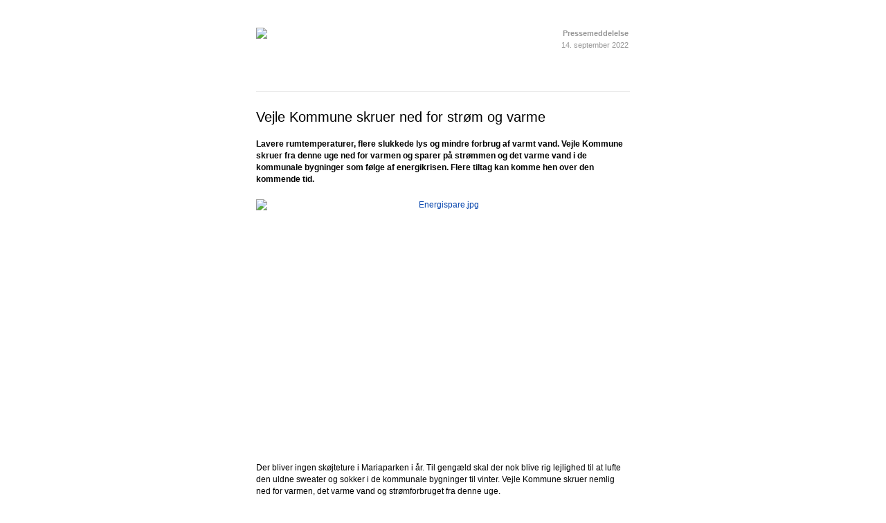

--- FILE ---
content_type: text/html; charset=utf-8
request_url: https://vejle.presscloud.com/csp/vocast/message.csp?KEY=157180429132189
body_size: 4650
content:

<!DOCTYPE html PUBLIC "-//W3C//DTD XHTML 1.0 Transitional//EN" "http://www.w3.org/TR/xhtml1/DTD/xhtml1-transitional.dtd"><html xmlns="http://www.w3.org/1999/xhtml"><head>    <meta http-equiv="Content-Type" content="text/html" charset="utf-8" />    <!--[if !mso]>        <meta http-equiv="X-UA-Compatible" content="IE=edge" charset="windows-1252" />    <![endif]-->    <meta name="viewport" content="width=device-width, initial-scale=1.0">    <title>Vejle Kommune skruer ned for strøm og varme</title>    <meta name="description" content="Lavere rumtemperaturer, flere slukkede lys og mindre forbrug af varmt vand. Vejle Kommune skruer fra denne uge ned for varmen og sparer på strømmen og det varme vand i de kommunale bygninger som følge af energikrisen. Flere tiltag kan komme hen over den kommende tid."/>    <meta name="subject" content="Lavere rumtemperaturer, flere slukkede lys og mindre forbrug af varmt vand. Vejle Kommune skruer fra denne uge ned for varmen og sparer på strømmen og det varme vand i de kommunale bygninger som følge af energikrisen. Flere tiltag kan komme hen over den kommende tid.">    <meta name="summary" content="Lavere rumtemperaturer, flere slukkede lys og mindre forbrug af varmt vand. Vejle Kommune skruer fra denne uge ned for varmen og sparer på strømmen og det varme vand i de kommunale bygninger som følge af energikrisen. Flere tiltag kan komme hen over den kommende tid.">         <link href="https://presscloud.com/assets/fonts/importFonts.css" rel="stylesheet" type="text/css">             <link href="https://fonts.googleapis.com/css2?family=Cinzel:wght@400;700&family=Cormorant+Garamond:ital,wght@0,400;0,700;1,400;1,700&family=Crimson+Text:ital,wght@0,400;0,700;1,400;1,700&family=Dosis:wght@400;700&family=Exo+2:ital,wght@0,400;0,700;1,400;1,700&family=Exo:ital,wght@0,400;0,700;1,400;1,700&family=Fjalla+One&family=Indie+Flower&family=Josefin+Slab:ital,wght@0,400;0,700;1,400;1,700&family=Lato:ital,wght@0,400;0,700;1,400;1,700&family=Lora:ital,wght@0,400;0,700;1,400;1,700&family=Merriweather+Sans:ital,wght@0,400;0,700;1,400;1,700&family=Merriweather:ital,wght@0,400;0,700;1,400;1,700&family=Montserrat:ital,wght@0,400;0,700;1,400;1,700&family=Noto+Sans:ital,wght@0,400;0,700;1,400;1,700&family=Open+Sans+Condensed:ital,wght@0,300;0,700;1,300&family=Open+Sans:ital,wght@0,400;0,700;1,400;1,700&family=Oswald:wght@400;700&family=PT+Mono&family=PT+Sans+Narrow:wght@400;700&family=PT+Sans:ital,wght@0,400;0,700;1,400;1,700&family=PT+Serif:ital,wght@0,400;0,700;1,400;1,700&family=Playfair+Display:ital,wght@0,400;0,700;1,400;1,700&family=Raleway:ital,wght@0,400;0,700;1,400;1,700&family=Roboto+Condensed:ital,wght@0,400;0,700;1,400;1,700&family=Roboto+Slab:wght@400;700&family=Roboto:ital,wght@0,400;0,700;1,400;1,700&family=Slabo+13px&family=Source+Sans+Pro:ital,wght@0,400;0,700;1,400;1,700&family=Source+Serif+Pro:ital,wght@0,400;0,700;1,400;1,700&family=Titillium+Web:ital,wght@0,400;0,700;1,400;1,700&family=Ubuntu:ital,wght@0,400;0,700;1,400;1,700&display=swap" rel="stylesheet">    <style type="text/css">    /* Basics */    body {        Margin: 0;        padding: 0;        min-width: 100%;    }    .ExternalClass * {line-height: 100%;}    table {        border-spacing: 0;        border-collapse: collapse;    }    td {        border: 0;        padding: 0;        vertical-align: initial;    }    img {        border: 0;    }    .wrapper {        width: 100%;        table-layout: fixed;        -webkit-text-size-adjust: 100%;        -ms-text-size-adjust: 100%;        border: 0 !important;    }    .block_outer {        Margin: 0 auto;    }    .webkit {        Margin: 0 auto;    }    .full-width-image img {        width: 100%;        max-width: 580px;        height: auto;    }    p {        margin: 0;        -webkit-margin-before: 0em;        -webkit-margin-after: 0em;        -webkit-margin-start: 0px;        -webkit-margin-end: 0px;        word-break: break-word;        word-wrap: break-word;    }    h1 {        margin: 0;        -webkit-margin-before: 0em;        -webkit-margin-after: 0em;        -webkit-margin-start: 0px;        -webkit-margin-end: 0px;        font-weight: initial;        word-break: break-word;        word-wrap: break-word;    }    h2 {        margin: 0;        -webkit-margin-before: 0em;        -webkit-margin-after: 0em;        -webkit-margin-start: 0px;        -webkit-margin-end: 0px;        font-weight: initial;        word-break: break-word;        word-wrap: break-word;    }    h3 {        margin: 0;        -webkit-margin-before: 0em;        -webkit-margin-after: 0em;        -webkit-margin-start: 0px;        -webkit-margin-end: 0px;        font-weight: initial;        word-break: break-word;        word-wrap: break-word;    }    a {        color: #0645AD;        text-decoration: none;        word-break: break-word;        word-wrap: break-word;    }    a {        color: #0645AD;        text-decoration: none;        word-break: break-word;        word-wrap: break-word;    }    a[x-apple-data-detectors] {        color: inherit !important;        text-decoration: none !important;        font-size: inherit !important;        font-family: inherit !important;        font-weight: inherit !important;        line-height: inherit !important;        word-break: break-word;        word-wrap: break-word;    }    /* Elements */    .styles_element_image img {        width: 100%;        max-width: 580px;        height: auto !important;    }    .styles_element_logo img {        max-width: 100%;        height: auto;    }    .styles_element_caption {        display: inline-block !important;        margin-top: 6px;        font-size: 10px !important;    }    .styles_element_button a {        text-decoration: none !important;    }    /* One column layout */    .col_1 .contents {        text-align: left;    }    /* Two column layout*/    .col_2 {        text-align: left;        font-size: 0;    }    .col_2 .column {        width: 100%;        display: inline-block !important;        vertical-align: top;    }    .col_2_spacer {        display: inline-block;        width: 20px;        vertical-align: top;    }    .contents {        width: 100%;        font-size: 14px;    }    .styles_element_socialmedia {        display: inline-block;        margin-right: 5px;    }    .styles_element_socialmedia:last-child {        margin-right: 0px;    }    .col_2 .contents {        text-align: left;    }    .col_2 img {        width: 100%;        height: auto;    }    .col_2 .text {        padding-top: 10px;    }    /* Three column layout */    .col_3 {        text-align: left;        font-size: 0;    }    .col_3 .column {        width: 100%;        max-width: 172px;        display: inline-block !important;        vertical-align: top;    }    .col_3_spacer {        display: inline-block;        width: 12px;        vertical-align: top;    }    .col_3 .contents {        text-align: center;    }    .col_3 img {        width: 100%;        max-width: 172px;        height: auto;    }    .col_3 .text {        padding-top: 10px;    }    /*Media Queries*/    @media screen and (max-width: 319px) {        .styles_element_image img {            max-width: 100%;            height: auto !important;        }        .col_2 .column,        .col_3 .column {            width: 100% !important;            max-width: 100% !important;            margin-bottom: 10px;            display: block !important;        }        .col_3 .column p {            text-align: center !important;        }        .col_2 .column p {            text-align: center !important;        }        .col_2 img {            max-width: 100%;            width: 100% !important;        }        .col_3 img {            max-width: 100%;            width: 100%;        }        .styles_element_logo img {            max-width: 100%;            height: auto !important;            margin: 0 auto !important;        }        .styles_element_published {            text-align: center !important;        }        .col_2 .styles_element_optout, .col_2 .styles_element_web {            text-align: center !important;        }    }    @media screen and (min-width: 320px) and (max-width: 400px) {        .styles_element_image img {            max-width: 100%;            height: auto !important;        }        .col_2 .column {            max-width: 100% !important;            width: 100% !important;            margin-bottom: 10px;            display: block !important;        }        .col_3 .column {            width: 100% !important;            max-width: 100% !important;            margin-bottom: 10px;            display: block !important;        }        .col_3 .column p {            text-align: center !important;        }        .col_2 .column p {            text-align: center !important;        }        .col_2 img {            max-width: 100%;            width: 100% !important;        }        .col_3 img {            max-width: 100%;            width: 100%;        }        .styles_element_logo img {            max-width: 100%;            height: auto !important;            margin: 0 auto !important;        }        .styles_element_published {            text-align: center !important;        }        .col_2 .styles_element_optout, .col_2 .styles_element_web {            text-align: center !important;        }    }    @media screen and (min-width: 401px) and (max-width: 600px) {        .styles_element_image img {            max-width: 100%;            height: auto !important;        }        .col_2 .column {            width: 100% !important;            margin-bottom: 10px;        }        .col_3 {            text-align: center;            font-size: 0;        }        .col_3 .column {            max-width: 100% !important;            margin-bottom: 10px;        }        .col_3 .column p {            text-align: center !important;        }        .col_2 .column p {            text-align: center !important;        }        .col_2_spacer, .col_3_spacer {            width: 2% !important;        }        .col_2 img {            max-width: 100%;        }    }</style><!--[if gte mso 9]><xml><o:OfficeDocumentSettings><o:AllowPNG/><o:PixelsPerInch>96</o:PixelsPerInch></o:OfficeDocumentSettings></xml><![endif]--></head><body style="margin: 0; padding: 0; min-width: 100%;background-color: #ffffff;"><!--[if gte mso 9]><v:background xmlns:v="urn:schemas-microsoft-com:vml" fill="t">    <v:fill type="tile" src="" color="#ffffff"></v:fill>  </v:background><![endif]--><table height="100%" width="100%" cellpadding="0" cellspacing="0" border="0">    <tbody><tr>    <td valign="top" align="left" background=""><div class="wrapper styles_canvas" bgcolor="#ffffff" style="border: 0px; background-color: #ffffff; background-repeat: repeat; background-position: 0px 0px;" border="0"><!-- Top margin of canvas --><table cellpadding="0" cellspacing="0" border="0" width="100%"><tbody><tr><td valign="top" width="100%" height="20" style="line-height:1px;font-size:1px;">&nbsp;</td></tr></tbody></table><!-- END top margin --><!-- Border for blocks --><!-- END border for blocks --><!-- IF THE WIDTH HASN'T BEEN CHANGED --><!--[if mso]><table width="580" border="0" cellspacing="0" cellpadding="0" style="width: 580px;"><tr><td><![endif]--><table class="block_outer styles_block" background="" bgcolor="" id="991446" cellpadding="0" cellspacing="0" border="0" align="center" style="max-width: 580px; background-color: #ffffff; text-align: left;"><tbody><tr><td width="580" bgcolor="" style="width: 580px;"><div class="webkit" width="580"><!--[if (gte mso 9)|(IE)]><table width="580" align="center" cellpadding="0" cellspacing="0" border="0" style="width: 580px;"><tr><td><![endif]--><table cellspacing="0" cellpadding="0" align="center" width="100%" border="0"><tbody><tr><td class="leftPaddingColumn" valign="top" width="20" style="line-height:1px;font-size:1px;width: 20px;">&nbsp;</td><td width="540" style="width:540px;"><table class="styles_block_inner" cellpadding="0" cellspacing="0" border="0" align="center" width="100%" style="width:100%;"><tbody><tr><td width="580" height="20" style="font-size:1px;line-height:1px;" class="styles_block_margin_top">&nbsp;</td></tr><tr><td class="col_2" width="100%" style="width:100%;"><table align="center" cellpadding="0" cellspacing="0" border="0" width="100%" style="width: 100%;"><tbody><tr><td class="column __email-version__" valign="top" style="width: 48%;"><table cellpadding="0" cellspacing="0" border="0" width="100%"><tbody><tr><td valign="top" width="100%" class="styles_element_logo" align="left"><img src="http://presscloud.com/file/71/711072944745765/custom1.jpg" border="0" width="180" height="72" style="display:block;border:0;-ms-interpolation-mode:bicubic; Margin: 0 auto; display:block;border:0;-ms-interpolation-mode:bicubic;width:180px !important;height:72px !important;Margin: 0 auto;" alt="Vejle Kommune" align="left"></td></tr></tbody></table></td><td width="20" class="col_2_spacer" valign="top" style="width: 20px;">&nbsp;</td><td class="column __email-version__" valign="top" style="width: 48%;"><table cellpadding="0" cellspacing="0" border="0" width="100%"><tbody><tr><td valign="top" width="100%" class="styles_element_published styles_element_published_heading" style="text-align: right; font-size: 11px; font-family: Arial, Verdana, sans-serif; line-height: 17px; color: #979797; font-weight: bold;">Pressemeddelelse</td></tr><tr><td valign="top" width="100%" class="styles_element_published styles_element_published_date" style="text-align: right; font-size: 11px; font-family: Arial, Verdana, sans-serif; line-height: 17px; color: #979797;">14. september 2022</td></tr></tbody></table></td></tr></tbody></table></td></tr><tr><td width="580" height="10" style="font-size:1px;line-height:1px;" class="styles_block_margin_bottom">&nbsp;</td></tr></tbody></table></td><td valign="top" width="20" style="line-height:1px;font-size:1px;width: 20px;">&nbsp;</td></tr></tbody></table><!--[if (gte mso 9)|(IE)]></td></tr></table><![endif]--></div></td></tr></tbody></table><!--[if mso]></td></tr></table><![endif]--><!-- IF THE WIDTH HASN'T BEEN CHANGED --><!--[if mso]><table width="580" border="0" cellspacing="0" cellpadding="0" style="width: 580px;"><tr><td><![endif]--><table class="block_outer styles_block" background="" bgcolor="" id="26576" cellpadding="0" cellspacing="0" border="0" align="center" style="max-width: 580px; background-color: #ffffff; text-align: left;"><tbody><tr><td width="580" bgcolor="" style="width: 580px;"><div class="webkit" width="580"><!--[if (gte mso 9)|(IE)]><table width="580" align="center" cellpadding="0" cellspacing="0" border="0" style="width: 580px;"><tr><td><![endif]--><table cellspacing="0" cellpadding="0" align="center" width="100%" border="0"><tbody><tr><td class="leftPaddingColumn" valign="top" width="20" style="line-height:1px;font-size:1px;width: 20px;">&nbsp;</td><td width="540" style="width:540px;"><table class="styles_block_inner" cellpadding="0" cellspacing="0" border="0" align="center" width="100%" style="width:100%;"><tbody><tr><td width="580" height="10" style="font-size:1px;line-height:1px;" class="styles_block_margin_top">&nbsp;</td></tr><tr><td class="col_1" width="100%" style="width:100%;"><div class="column"><table cellpadding="0" cellspacing="0" border="0" width="100%" style="background-color: inherit;"><tbody><tr><td valign="top" width="100%" height="auto" class="styles_element_divider" style="font-size: 0px; line-height: 0; border-bottom: 1px solid #e8e8e8;">&nbsp;</td></tr><tr><td valign="top" width="100%" height="5"></td></tr></tbody></table></div></td></tr><tr><td width="580" height="10" style="font-size:1px;line-height:1px;" class="styles_block_margin_bottom">&nbsp;</td></tr></tbody></table></td><td valign="top" width="20" style="line-height:1px;font-size:1px;width: 20px;">&nbsp;</td></tr></tbody></table><!--[if (gte mso 9)|(IE)]></td></tr></table><![endif]--></div></td></tr></tbody></table><!--[if mso]></td></tr></table><![endif]--><!-- IF THE WIDTH HASN'T BEEN CHANGED --><!--[if mso]><table width="580" border="0" cellspacing="0" cellpadding="0" style="width: 580px;"><tr><td><![endif]--><table class="block_outer styles_block" background="" bgcolor="" id="392449" cellpadding="0" cellspacing="0" border="0" align="center" style="max-width: 580px; background-color: #ffffff; text-align: left;"><tbody><tr><td width="580" bgcolor="" style="width: 580px;"><div class="webkit" width="580"><!--[if (gte mso 9)|(IE)]><table width="580" align="center" cellpadding="0" cellspacing="0" border="0" style="width: 580px;"><tr><td><![endif]--><table cellspacing="0" cellpadding="0" align="center" width="100%" border="0"><tbody><tr><td class="leftPaddingColumn" valign="top" width="20" style="line-height:1px;font-size:1px;width: 20px;">&nbsp;</td><td width="540" style="width:540px;"><table class="styles_block_inner" cellpadding="0" cellspacing="0" border="0" align="center" width="100%" style="width:100%;"><tbody><tr><td width="580" height="10" style="font-size:1px;line-height:1px;" class="styles_block_margin_top">&nbsp;</td></tr><tr><td class="col_1" width="100%" style="width:100%;"><div class="column"><table cellpadding="0" cellspacing="0" border="0" width="100%" style="width:100%;"><tbody><tr><td valign="top" width="100%" class="styles_element_title" style="width: 100%; font-size: 20px; font-family: Arial, Verdana, sans-serif; line-height: 22px; color: #000000;"><p>Vejle Kommune skruer ned for strøm og varme</p></td></tr></tbody></table></div></td></tr><tr><td width="580" height="10" style="font-size:1px;line-height:1px;" class="styles_block_margin_bottom">&nbsp;</td></tr></tbody></table></td><td valign="top" width="20" style="line-height:1px;font-size:1px;width: 20px;">&nbsp;</td></tr></tbody></table><!--[if (gte mso 9)|(IE)]></td></tr></table><![endif]--></div></td></tr></tbody></table><!--[if mso]></td></tr></table><![endif]--><!-- IF THE WIDTH HASN'T BEEN CHANGED --><!--[if mso]><table width="580" border="0" cellspacing="0" cellpadding="0" style="width: 580px;"><tr><td><![endif]--><table class="block_outer styles_block" background="" bgcolor="" id="653835" cellpadding="0" cellspacing="0" border="0" align="center" style="max-width: 580px; background-color: #ffffff; text-align: left;"><tbody><tr><td width="580" bgcolor="" style="width: 580px;"><div class="webkit" width="580"><!--[if (gte mso 9)|(IE)]><table width="580" align="center" cellpadding="0" cellspacing="0" border="0" style="width: 580px;"><tr><td><![endif]--><table cellspacing="0" cellpadding="0" align="center" width="100%" border="0"><tbody><tr><td class="leftPaddingColumn" valign="top" width="20" style="line-height:1px;font-size:1px;width: 20px;">&nbsp;</td><td width="540" style="width:540px;"><table class="styles_block_inner" cellpadding="0" cellspacing="0" border="0" align="center" width="100%" style="width:100%;"><tbody><tr><td width="580" height="10" style="font-size:1px;line-height:1px;" class="styles_block_margin_top">&nbsp;</td></tr><tr><td class="col_1" width="100%" style="width:100%;"><div class="column"><table cellpadding="0" cellspacing="0" border="0" width="100%"><tbody><tr><td valign="top" width="100%" class="styles_element_summary" style="font-size: 12px; font-family: Arial, Verdana, sans-serif; line-height: 17px; color: #000000; font-weight: bold;"><p>Lavere rumtemperaturer, flere slukkede lys og mindre forbrug af varmt vand. Vejle Kommune skruer fra denne uge ned for varmen og sparer på strømmen og det varme vand i de kommunale bygninger som følge af energikrisen. Flere tiltag kan komme hen over den kommende tid.</p></td></tr></tbody></table></div></td></tr><tr><td width="580" height="10" style="font-size:1px;line-height:1px;" class="styles_block_margin_bottom">&nbsp;</td></tr></tbody></table></td><td valign="top" width="20" style="line-height:1px;font-size:1px;width: 20px;">&nbsp;</td></tr></tbody></table><!--[if (gte mso 9)|(IE)]></td></tr></table><![endif]--></div></td></tr></tbody></table><!--[if mso]></td></tr></table><![endif]--><!-- IF THE WIDTH HASN'T BEEN CHANGED --><!--[if mso]><table width="580" border="0" cellspacing="0" cellpadding="0" style="width: 580px;"><tr><td><![endif]--><table class="block_outer styles_block" background="" bgcolor="" id="594660" cellpadding="0" cellspacing="0" border="0" align="center" style="max-width: 580px; background-color: #ffffff; text-align: left;"><tbody><tr><td width="580" bgcolor="" style="width: 580px;"><div class="webkit" width="580"><!--[if (gte mso 9)|(IE)]><table width="580" align="center" cellpadding="0" cellspacing="0" border="0" style="width: 580px;"><tr><td><![endif]--><table cellspacing="0" cellpadding="0" align="center" width="100%" border="0"><tbody><tr><td class="leftPaddingColumn" valign="top" width="20" style="line-height:1px;font-size:1px;width: 20px;">&nbsp;</td><td width="540" style="width:540px;"><table class="styles_block_inner" cellpadding="0" cellspacing="0" border="0" align="center" width="100%" style="width:100%;"><tbody><tr><td width="580" height="10" style="font-size:1px;line-height:1px;" class="styles_block_margin_top">&nbsp;</td></tr><tr><td class="col_1" width="100%" style="width:100%;"><div class="column"><table cellpadding="0" cellspacing="0" border="0" width="100%" style="width:100%;"><tbody><tr><td valign="top" width="100%" class="styles_element_image" style="vertical-align:top; width:100%;" align="center"><a href="http://presscloud.com/file/26/269442890637470/Energispare.jpg" target="_blank" style="font-size: 12px; font-family: Arial, Verdana, sans-serif; line-height: 17px; color: #0645ad; font-weight: normal; text-decoration: none;"><img src="http://presscloud.com/file/26/269442890637470/custom1.jpg" border="0" width="540" height="360" style="display:block;border:0;-ms-interpolation-mode:bicubic;width:540px !important;height:360px !important;Margin: 0 auto;" alt="Energispare.jpg" align="center"></a></td></tr></tbody></table></div></td></tr><tr><td width="580" height="10" style="font-size:1px;line-height:1px;" class="styles_block_margin_bottom">&nbsp;</td></tr></tbody></table></td><td valign="top" width="20" style="line-height:1px;font-size:1px;width: 20px;">&nbsp;</td></tr></tbody></table><!--[if (gte mso 9)|(IE)]></td></tr></table><![endif]--></div></td></tr></tbody></table><!--[if mso]></td></tr></table><![endif]--><!-- IF THE WIDTH HASN'T BEEN CHANGED --><!--[if mso]><table width="580" border="0" cellspacing="0" cellpadding="0" style="width: 580px;"><tr><td><![endif]--><table class="block_outer styles_block" background="" bgcolor="" id="925825" cellpadding="0" cellspacing="0" border="0" align="center" style="max-width: 580px; background-color: #ffffff; text-align: left;"><tbody><tr><td width="580" bgcolor="" style="width: 580px;"><div class="webkit" width="580"><!--[if (gte mso 9)|(IE)]><table width="580" align="center" cellpadding="0" cellspacing="0" border="0" style="width: 580px;"><tr><td><![endif]--><table cellspacing="0" cellpadding="0" align="center" width="100%" border="0"><tbody><tr><td class="leftPaddingColumn" valign="top" width="20" style="line-height:1px;font-size:1px;width: 20px;">&nbsp;</td><td width="540" style="width:540px;"><table class="styles_block_inner" cellpadding="0" cellspacing="0" border="0" align="center" width="100%" style="width:100%;"><tbody><tr><td width="580" height="10" style="font-size:1px;line-height:1px;" class="styles_block_margin_top">&nbsp;</td></tr><tr><td class="col_1" width="100%" style="width:100%;"><div class="column"><table cellpadding="0" cellspacing="0" border="0" width="100%" style="width:100%;"><tbody><tr><td valign="top" width="100%" class="styles_element_text" style="width: 100%; font-size: 12px; font-family: Arial, Verdana, sans-serif; line-height: 17px; color: #000000;"><p>Der bliver ingen skøjteture i Mariaparken i år. Til gengæld skal der nok blive rig lejlighed til at lufte den uldne sweater og sokker i de kommunale bygninger til vinter. Vejle Kommune skruer nemlig ned for varmen, det varme vand og strømforbruget fra denne uge.</p><p>&nbsp;</p><p><span style="font-weight:bold;">Det er en kold tid...</span></p><p>- Vi befinder os i en helt særlig tid, som vi skal 50 år tilbage i tiden for at finde magen til. Vi må ligesom dengang alle hjælpe til med at begrænse vores forbrug af energi, så vi kan stå stærkere rustet til den krise, vi måske kigger ind i til vinter. I Vejle Kommune tager vi gerne de nødvendige skridt, og med den ene hånd sørger vi nu for at reducere vores energiforbrug, mens vi med den anden hånd sikrer, at vi får øget den mængde af energi, der bliver produceret i kommunen, siger Jens Ejner Christensen, borgmester i Vejle Kommune.</p><p>&nbsp;</p><p>Der er allerede sat gang i en forundersøgelse om potentialet for solceller på kommunale bygninger, ligesom Vejle Kommune i TVIS-samarbejdet har forpligtet sig til at udvide den grønne energiproduktion.</p><p>Men lige nu og her handler det om at få minimeret det kommunale energiforbrug. Teknisk Udvalg besluttede fx at aflyse skøjtebanen i Mariaparken for i år.</p><p>&nbsp;</p><p><span style="font-weight:bold;">Husk den lune trøje</span></p><p>-&nbsp;Vi kigger på en reduktion af forbruget over en bred kam. Det betyder, at vi både vil opleve lidt koldere kontorer i den kommende vinter, koldt vand i hanerne og et mere klogt forbrug af strøm på de tidspunkter på døgnet, hvor det er billigst. Det er fortrinsvist administrative bygninger, der holder for, men også vores kulturhuse, biblioteker, skoler og haller vil opleve et lavere forbrug i vinter, så det er en god idé at sende børnene i skole med lunt tøj i vinterperioden, siger Michael Sloth, direktør i Teknik &amp; Miljø, der samtidig understreger, at de bebudede besparelser kun er indledningen, idet der i den kommende tid kan komme flere tiltag i takt med udviklingen.</p><p>&nbsp;</p><p>Alle kommunale institutioner og ejendomme vil i den kommende tid blive kontaktet af Kommunale Ejendomme og bl.a. få vejledning til at spare på energien. Kommunen forventer, at rumtemperaturen er nedbragt til 19 grader, hvor det er relevant, når kalenderen rammer 1. oktober. Der er dog ikke planer om at regulere på temperaturerne i borgernes hjem på fx plejehjem.</p><p>&nbsp;</p><p><span style="font-weight:bold;">Fakta - gode råd til kommunale medarbejdere</span></p><ul><li>Skru ned for temperaturen til 19 grader i brugstiden, skru længere ned i weekenden, og skru helt ned på 17 grader og luk af for de rum, der ikke benyttes i vinteren.</li><li>Spar på strømmen ved at slukke for hyggebelysning, info- og storskærme, udvendig facadebelysning og ved at huske at slukke lys, når du forlader et rum.</li><li>Brug mindre varmt vand ved at frakoble det varme vand, hvor det er muligt. Vask så vidt muligt tøj og service på lavere temperaturer.</li><li>Anvend så vidt muligt strøm, når den er billigst.</li></ul></td></tr></tbody></table></div></td></tr><tr><td width="580" height="10" style="font-size:1px;line-height:1px;" class="styles_block_margin_bottom">&nbsp;</td></tr></tbody></table></td><td valign="top" width="20" style="line-height:1px;font-size:1px;width: 20px;">&nbsp;</td></tr></tbody></table><!--[if (gte mso 9)|(IE)]></td></tr></table><![endif]--></div></td></tr></tbody></table><!--[if mso]></td></tr></table><![endif]--><!-- IF THE WIDTH HASN'T BEEN CHANGED --><!--[if mso]><table width="580" border="0" cellspacing="0" cellpadding="0" style="width: 580px;"><tr><td><![endif]--><table class="block_outer styles_block" background="" bgcolor="" id="729100" cellpadding="0" cellspacing="0" border="0" align="center" style="max-width: 580px; background-color: #ffffff; text-align: left;"><tbody><tr><td width="580" bgcolor="" style="width: 580px;"><div class="webkit" width="580"><!--[if (gte mso 9)|(IE)]><table width="580" align="center" cellpadding="0" cellspacing="0" border="0" style="width: 580px;"><tr><td><![endif]--><table cellspacing="0" cellpadding="0" align="center" width="100%" border="0"><tbody><tr><td class="leftPaddingColumn" valign="top" width="20" style="line-height:1px;font-size:1px;width: 20px;">&nbsp;</td><td width="540" style="width:540px;"><table class="styles_block_inner" cellpadding="0" cellspacing="0" border="0" align="center" width="100%" style="width:100%;"><tbody><tr><td width="580" height="10" style="font-size:1px;line-height:1px;" class="styles_block_margin_top">&nbsp;</td></tr><tr><td class="col_1" width="100%" style="width:100%;"><div class="column"><table cellpadding="0" cellspacing="0" border="0" width="100%" style="background-color: inherit;"><tbody><tr><td valign="top" width="100%" height="auto" class="styles_element_divider" style="font-size: 0px; line-height: 0; border-bottom: 1px solid #e8e8e8;">&nbsp;</td></tr><tr><td valign="top" width="100%" height="5"></td></tr></tbody></table></div></td></tr><tr><td width="580" height="10" style="font-size:1px;line-height:1px;" class="styles_block_margin_bottom">&nbsp;</td></tr></tbody></table></td><td valign="top" width="20" style="line-height:1px;font-size:1px;width: 20px;">&nbsp;</td></tr></tbody></table><!--[if (gte mso 9)|(IE)]></td></tr></table><![endif]--></div></td></tr></tbody></table><!--[if mso]></td></tr></table><![endif]--><!-- IF THE WIDTH HASN'T BEEN CHANGED --><!--[if mso]><table width="580" border="0" cellspacing="0" cellpadding="0" style="width: 580px;"><tr><td><![endif]--><table class="block_outer styles_block" background="" bgcolor="" id="447002" cellpadding="0" cellspacing="0" border="0" align="center" style="max-width: 580px; background-color: #ffffff; text-align: left;"><tbody><tr><td width="580" bgcolor="" style="width: 580px;"><div class="webkit" width="580"><!--[if (gte mso 9)|(IE)]><table width="580" align="center" cellpadding="0" cellspacing="0" border="0" style="width: 580px;"><tr><td><![endif]--><table cellspacing="0" cellpadding="0" align="center" width="100%" border="0"><tbody><tr><td class="leftPaddingColumn" valign="top" width="20" style="line-height:1px;font-size:1px;width: 20px;">&nbsp;</td><td width="540" style="width:540px;"><table class="styles_block_inner" cellpadding="0" cellspacing="0" border="0" align="center" width="100%" style="width:100%;"><tbody><tr><td width="580" height="10" style="font-size:1px;line-height:1px;" class="styles_block_margin_top">&nbsp;</td></tr><tr><td class="col_1" width="100%" style="width:100%;"><div class="column"><table cellpadding="0" cellspacing="0" border="0" width="100%"><tbody><tr><td valign="top" width="100%" class="styles_element_contactinformation_heading" style="font-size: 12px; font-family: Arial, Verdana, sans-serif; line-height: 17px; color: #000000; font-weight: bold;">Kontaktinformation</td></tr><tr><td valign="top" width="100%" class="styles_element_contactinformation" style="font-size: 12px; font-family: Arial, Verdana, sans-serif; line-height: 17px; color: #000000;"><p>Jens Ejner Christensen, borgmester i Vejle Kommune, tlf. 20 16 32 14</p><p>Michael Sloth, direktør i Teknik &amp; Miljø, Vejle Kommune, tlf.: 20 44 69 70<br>&nbsp;</p></td></tr></tbody></table></div></td></tr><tr><td width="580" height="20" style="font-size:1px;line-height:1px;" class="styles_block_margin_bottom">&nbsp;</td></tr></tbody></table></td><td valign="top" width="20" style="line-height:1px;font-size:1px;width: 20px;">&nbsp;</td></tr></tbody></table><!--[if (gte mso 9)|(IE)]></td></tr></table><![endif]--></div></td></tr></tbody></table><!--[if mso]></td></tr></table><![endif]--><!-- Border for blocks --><!-- END border for blocks --><!-- Top margin of canvas --><table cellpadding="0" cellspacing="0" border="0" width="100%"><tbody><tr><td valign="top" width="100%" height="40" style="line-height:1px;font-size:1px;">&nbsp;</td></tr></tbody></table><!-- END top margin --></div>      </td>    </tr></tbody></table><!--[if gte mso 9]>        </v:textbox>    </v:rect><![endif]--><script defer src="https://static.cloudflareinsights.com/beacon.min.js/vcd15cbe7772f49c399c6a5babf22c1241717689176015" integrity="sha512-ZpsOmlRQV6y907TI0dKBHq9Md29nnaEIPlkf84rnaERnq6zvWvPUqr2ft8M1aS28oN72PdrCzSjY4U6VaAw1EQ==" data-cf-beacon='{"version":"2024.11.0","token":"95da88efb2da4155956bce69ffee6d54","server_timing":{"name":{"cfCacheStatus":true,"cfEdge":true,"cfExtPri":true,"cfL4":true,"cfOrigin":true,"cfSpeedBrain":true},"location_startswith":null}}' crossorigin="anonymous"></script>
</body></html>

--- FILE ---
content_type: text/css
request_url: https://presscloud.com/assets/fonts/importFonts.css
body_size: 7358
content:
/**************************  VOCAST FONT ***************************/

/* Regular */
@font-face {
	font-family: 'Berthold-Akzidenz-Grotesk-Reg';
	font-style: normal;
	font-weight: 400;
	font-display: swap;
	src: url(https://presscloud.com/assets/fonts/Berthold%20Akzidenz-Grotesk/AkzidenzGroteskBE-Regular.woff)
		format('woff2');
	unicode-range: U+0000-00FF, U+0131, U+0152-0153, U+02BB-02BC, U+02C6, U+02DA,
		U+02DC, U+2000-206F, U+2074, U+20AC, U+2122, U+2191, U+2193, U+2212, U+2215,
		U+FEFF, U+FFFD;
	mso-font-alt: 'Tahoma';
}

/* Bold */
@font-face {
	font-family: 'Berthold-Akzidenz-Grotesk-Bold';
	font-style: normal;
	font-weight: 700;
	font-display: swap;
	src: url(https://presscloud.com/assets/fonts/Berthold%20Akzidenz-Grotesk/AkzidenzGroteskBE-Bold.woff)
		format('woff2');
	unicode-range: U+0000-00FF, U+0131, U+0152-0153, U+02BB-02BC, U+02C6, U+02DA,
		U+02DC, U+2000-206F, U+2074, U+20AC, U+2122, U+2191, U+2193, U+2212, U+2215,
		U+FEFF, U+FFFD;
	mso-font-alt: 'Tahoma';
}

/* Condensed Regular */
@font-face {
	font-family: 'Berthold-Akzidenz-Grotesk-Cn';
	font-style: normal;
	font-weight: 400;
	font-display: swap;
	src: url(https://presscloud.com/assets/fonts/Berthold%20Akzidenz-Grotesk/AkzidenzGroteskBE-Cn.woff)
		format('woff2');
	unicode-range: U+0000-00FF, U+0131, U+0152-0153, U+02BB-02BC, U+02C6, U+02DA,
		U+02DC, U+2000-206F, U+2074, U+20AC, U+2122, U+2191, U+2193, U+2212, U+2215,
		U+FEFF, U+FFFD;
	mso-font-alt: 'Tahoma';
}


/**************************  CUSTOM FONTS ***************************/

@font-face {
    font-family: 'IvyOra Display';
    src: url('https://presscloud.com/assets/fonts/IvyOra/IvyOraDisplay-LightItalic.eot');
    src: url('https://presscloud.com/assets/fonts/IvyOra/IvyOraDisplay-LightItalic.eot?#iefix') format('embedded-opentype'),
        url('https://presscloud.com/assets/fonts/IvyOra/IvyOraDisplay-LightItalic.woff2') format('woff2'),
        url('https://presscloud.com/assets/fonts/IvyOra/IvyOraDisplay-LightItalic.woff') format('woff'),
        url('https://presscloud.com/assets/fonts/IvyOra/IvyOraDisplay-LightItalic.ttf') format('truetype');
    font-weight: 300;
    font-style: italic;
    font-display: swap;
}

@font-face {
    font-family: 'IvyOra Display';
    src: url('https://presscloud.com/assets/fonts/IvyOra/IvyOraDisplay-Regular.eot');
    src: url('https://presscloud.com/assets/fonts/IvyOra/IvyOraDisplay-Regular.eot?#iefix') format('embedded-opentype'),
        url('https://presscloud.com/assets/fonts/IvyOra/IvyOraDisplay-Regular.woff2') format('woff2'),
        url('https://presscloud.com/assets/fonts/IvyOra/IvyOraDisplay-Regular.woff') format('woff'),
        url('https://presscloud.com/assets/fonts/IvyOra/IvyOraDisplay-Regular.ttf') format('truetype');
    font-weight: normal;
    font-style: normal;
    font-display: swap;
    mso-font-alt: 'Tahoma';
}


/**************************  GOOGLE FONTS ***************************/

/* latin-ext */
@font-face {
	font-family: 'Cinzel';
	font-style: normal;
	font-weight: 400;
	font-display: swap;
	src: url(https://fonts.gstatic.com/s/cinzel/v10/8vIJ7ww63mVu7gt7-GT7PkRXM8Xx.woff2)
		format('woff2');
	unicode-range: U+0100-024F, U+0259, U+1E00-1EFF, U+2020, U+20A0-20AB,
		U+20AD-20CF, U+2113, U+2C60-2C7F, U+A720-A7FF;
	mso-font-alt: 'Palatino';
}
/* latin */
@font-face {
	font-family: 'Cinzel';
	font-style: normal;
	font-weight: 400;
	font-display: swap;
	src: url(https://fonts.gstatic.com/s/cinzel/v10/8vIJ7ww63mVu7gt79mT7PkRXMw.woff2)
		format('woff2');
	unicode-range: U+0000-00FF, U+0131, U+0152-0153, U+02BB-02BC, U+02C6, U+02DA,
		U+02DC, U+2000-206F, U+2074, U+20AC, U+2122, U+2191, U+2193, U+2212, U+2215,
		U+FEFF, U+FFFD;
	mso-font-alt: 'Palatino';
}
/* latin-ext */
@font-face {
	font-family: 'Cinzel';
	font-style: normal;
	font-weight: 700;
	font-display: swap;
	src: url(https://fonts.gstatic.com/s/cinzel/v10/8vIJ7ww63mVu7gt7-GT7PkRXM8Xx.woff2)
		format('woff2');
	unicode-range: U+0100-024F, U+0259, U+1E00-1EFF, U+2020, U+20A0-20AB,
		U+20AD-20CF, U+2113, U+2C60-2C7F, U+A720-A7FF;
	mso-font-alt: 'Palatino';
}
/* latin */
@font-face {
	font-family: 'Cinzel';
	font-style: normal;
	font-weight: 700;
	font-display: swap;
	src: url(https://fonts.gstatic.com/s/cinzel/v10/8vIJ7ww63mVu7gt79mT7PkRXMw.woff2)
		format('woff2');
	unicode-range: U+0000-00FF, U+0131, U+0152-0153, U+02BB-02BC, U+02C6, U+02DA,
		U+02DC, U+2000-206F, U+2074, U+20AC, U+2122, U+2191, U+2193, U+2212, U+2215,
		U+FEFF, U+FFFD;
	mso-font-alt: 'Palatino';
}
/* cyrillic-ext */
@font-face {
	font-family: 'Cormorant Garamond';
	font-style: italic;
	font-weight: 400;
	font-display: swap;
	src: url(https://fonts.gstatic.com/s/cormorantgaramond/v9/co3ZmX5slCNuHLi8bLeY9MK7whWMhyjYrEtFmSqn7B6DxjY.woff2)
		format('woff2');
	unicode-range: U+0460-052F, U+1C80-1C88, U+20B4, U+2DE0-2DFF, U+A640-A69F,
		U+FE2E-FE2F;
	mso-font-alt: 'Times New Roman';
}
/* cyrillic */
@font-face {
	font-family: 'Cormorant Garamond';
	font-style: italic;
	font-weight: 400;
	font-display: swap;
	src: url(https://fonts.gstatic.com/s/cormorantgaramond/v9/co3ZmX5slCNuHLi8bLeY9MK7whWMhyjYrEtMmSqn7B6DxjY.woff2)
		format('woff2');
	unicode-range: U+0400-045F, U+0490-0491, U+04B0-04B1, U+2116;
	mso-font-alt: 'Times New Roman';
}
/* vietnamese */
@font-face {
	font-family: 'Cormorant Garamond';
	font-style: italic;
	font-weight: 400;
	font-display: swap;
	src: url(https://fonts.gstatic.com/s/cormorantgaramond/v9/co3ZmX5slCNuHLi8bLeY9MK7whWMhyjYrEtHmSqn7B6DxjY.woff2)
		format('woff2');
	unicode-range: U+0102-0103, U+0110-0111, U+0128-0129, U+0168-0169, U+01A0-01A1,
		U+01AF-01B0, U+1EA0-1EF9, U+20AB;
	mso-font-alt: 'Times New Roman';
}
/* latin-ext */
@font-face {
	font-family: 'Cormorant Garamond';
	font-style: italic;
	font-weight: 400;
	font-display: swap;
	src: url(https://fonts.gstatic.com/s/cormorantgaramond/v9/co3ZmX5slCNuHLi8bLeY9MK7whWMhyjYrEtGmSqn7B6DxjY.woff2)
		format('woff2');
	unicode-range: U+0100-024F, U+0259, U+1E00-1EFF, U+2020, U+20A0-20AB,
		U+20AD-20CF, U+2113, U+2C60-2C7F, U+A720-A7FF;
	mso-font-alt: 'Times New Roman';
}
/* latin */
@font-face {
	font-family: 'Cormorant Garamond';
	font-style: italic;
	font-weight: 400;
	font-display: swap;
	src: url(https://fonts.gstatic.com/s/cormorantgaramond/v9/co3ZmX5slCNuHLi8bLeY9MK7whWMhyjYrEtImSqn7B6D.woff2)
		format('woff2');
	unicode-range: U+0000-00FF, U+0131, U+0152-0153, U+02BB-02BC, U+02C6, U+02DA,
		U+02DC, U+2000-206F, U+2074, U+20AC, U+2122, U+2191, U+2193, U+2212, U+2215,
		U+FEFF, U+FFFD;
	mso-font-alt: 'Times New Roman';
}
/* cyrillic-ext */
@font-face {
	font-family: 'Cormorant Garamond';
	font-style: italic;
	font-weight: 700;
	font-display: swap;
	src: url(https://fonts.gstatic.com/s/cormorantgaramond/v9/co3WmX5slCNuHLi8bLeY9MK7whWMhyjYrEPzvD-HzhOp_D95AnI.woff2)
		format('woff2');
	unicode-range: U+0460-052F, U+1C80-1C88, U+20B4, U+2DE0-2DFF, U+A640-A69F,
		U+FE2E-FE2F;
	mso-font-alt: 'Times New Roman';
}
/* cyrillic */
@font-face {
	font-family: 'Cormorant Garamond';
	font-style: italic;
	font-weight: 700;
	font-display: swap;
	src: url(https://fonts.gstatic.com/s/cormorantgaramond/v9/co3WmX5slCNuHLi8bLeY9MK7whWMhyjYrEPzvD-OzhOp_D95AnI.woff2)
		format('woff2');
	unicode-range: U+0400-045F, U+0490-0491, U+04B0-04B1, U+2116;
	mso-font-alt: 'Times New Roman';
}
/* vietnamese */
@font-face {
	font-family: 'Cormorant Garamond';
	font-style: italic;
	font-weight: 700;
	font-display: swap;
	src: url(https://fonts.gstatic.com/s/cormorantgaramond/v9/co3WmX5slCNuHLi8bLeY9MK7whWMhyjYrEPzvD-FzhOp_D95AnI.woff2)
		format('woff2');
	unicode-range: U+0102-0103, U+0110-0111, U+0128-0129, U+0168-0169, U+01A0-01A1,
		U+01AF-01B0, U+1EA0-1EF9, U+20AB;
	mso-font-alt: 'Times New Roman';
}
/* latin-ext */
@font-face {
	font-family: 'Cormorant Garamond';
	font-style: italic;
	font-weight: 700;
	font-display: swap;
	src: url(https://fonts.gstatic.com/s/cormorantgaramond/v9/co3WmX5slCNuHLi8bLeY9MK7whWMhyjYrEPzvD-EzhOp_D95AnI.woff2)
		format('woff2');
	unicode-range: U+0100-024F, U+0259, U+1E00-1EFF, U+2020, U+20A0-20AB,
		U+20AD-20CF, U+2113, U+2C60-2C7F, U+A720-A7FF;
	mso-font-alt: 'Times New Roman';
}
/* latin */
@font-face {
	font-family: 'Cormorant Garamond';
	font-style: italic;
	font-weight: 700;
	font-display: swap;
	src: url(https://fonts.gstatic.com/s/cormorantgaramond/v9/co3WmX5slCNuHLi8bLeY9MK7whWMhyjYrEPzvD-KzhOp_D95.woff2)
		format('woff2');
	unicode-range: U+0000-00FF, U+0131, U+0152-0153, U+02BB-02BC, U+02C6, U+02DA,
		U+02DC, U+2000-206F, U+2074, U+20AC, U+2122, U+2191, U+2193, U+2212, U+2215,
		U+FEFF, U+FFFD;
	mso-font-alt: 'Times New Roman';
}
/* cyrillic-ext */
@font-face {
	font-family: 'Cormorant Garamond';
	font-style: normal;
	font-weight: 400;
	font-display: swap;
	src: url(https://fonts.gstatic.com/s/cormorantgaramond/v9/co3bmX5slCNuHLi8bLeY9MK7whWMhyjYpHtKky2F7i6C.woff2)
		format('woff2');
	unicode-range: U+0460-052F, U+1C80-1C88, U+20B4, U+2DE0-2DFF, U+A640-A69F,
		U+FE2E-FE2F;
	mso-font-alt: 'Times New Roman';
}
/* cyrillic */
@font-face {
	font-family: 'Cormorant Garamond';
	font-style: normal;
	font-weight: 400;
	font-display: swap;
	src: url(https://fonts.gstatic.com/s/cormorantgaramond/v9/co3bmX5slCNuHLi8bLeY9MK7whWMhyjYrXtKky2F7i6C.woff2)
		format('woff2');
	unicode-range: U+0400-045F, U+0490-0491, U+04B0-04B1, U+2116;
	mso-font-alt: 'Times New Roman';
}
/* vietnamese */
@font-face {
	font-family: 'Cormorant Garamond';
	font-style: normal;
	font-weight: 400;
	font-display: swap;
	src: url(https://fonts.gstatic.com/s/cormorantgaramond/v9/co3bmX5slCNuHLi8bLeY9MK7whWMhyjYpntKky2F7i6C.woff2)
		format('woff2');
	unicode-range: U+0102-0103, U+0110-0111, U+0128-0129, U+0168-0169, U+01A0-01A1,
		U+01AF-01B0, U+1EA0-1EF9, U+20AB;
	mso-font-alt: 'Times New Roman';
}
/* latin-ext */
@font-face {
	font-family: 'Cormorant Garamond';
	font-style: normal;
	font-weight: 400;
	font-display: swap;
	src: url(https://fonts.gstatic.com/s/cormorantgaramond/v9/co3bmX5slCNuHLi8bLeY9MK7whWMhyjYp3tKky2F7i6C.woff2)
		format('woff2');
	unicode-range: U+0100-024F, U+0259, U+1E00-1EFF, U+2020, U+20A0-20AB,
		U+20AD-20CF, U+2113, U+2C60-2C7F, U+A720-A7FF;
	mso-font-alt: 'Times New Roman';
}
/* latin */
@font-face {
	font-family: 'Cormorant Garamond';
	font-style: normal;
	font-weight: 400;
	font-display: swap;
	src: url(https://fonts.gstatic.com/s/cormorantgaramond/v9/co3bmX5slCNuHLi8bLeY9MK7whWMhyjYqXtKky2F7g.woff2)
		format('woff2');
	unicode-range: U+0000-00FF, U+0131, U+0152-0153, U+02BB-02BC, U+02C6, U+02DA,
		U+02DC, U+2000-206F, U+2074, U+20AC, U+2122, U+2191, U+2193, U+2212, U+2215,
		U+FEFF, U+FFFD;
	mso-font-alt: 'Times New Roman';
}
/* cyrillic-ext */
@font-face {
	font-family: 'Cormorant Garamond';
	font-style: normal;
	font-weight: 700;
	font-display: swap;
	src: url(https://fonts.gstatic.com/s/cormorantgaramond/v9/co3YmX5slCNuHLi8bLeY9MK7whWMhyjQEl5fsw-IxBSL_g94.woff2)
		format('woff2');
	unicode-range: U+0460-052F, U+1C80-1C88, U+20B4, U+2DE0-2DFF, U+A640-A69F,
		U+FE2E-FE2F;
	mso-font-alt: 'Times New Roman';
}
/* cyrillic */
@font-face {
	font-family: 'Cormorant Garamond';
	font-style: normal;
	font-weight: 700;
	font-display: swap;
	src: url(https://fonts.gstatic.com/s/cormorantgaramond/v9/co3YmX5slCNuHLi8bLeY9MK7whWMhyjQEl5fug-IxBSL_g94.woff2)
		format('woff2');
	unicode-range: U+0400-045F, U+0490-0491, U+04B0-04B1, U+2116;
	mso-font-alt: 'Times New Roman';
}
/* vietnamese */
@font-face {
	font-family: 'Cormorant Garamond';
	font-style: normal;
	font-weight: 700;
	font-display: swap;
	src: url(https://fonts.gstatic.com/s/cormorantgaramond/v9/co3YmX5slCNuHLi8bLeY9MK7whWMhyjQEl5fsQ-IxBSL_g94.woff2)
		format('woff2');
	unicode-range: U+0102-0103, U+0110-0111, U+0128-0129, U+0168-0169, U+01A0-01A1,
		U+01AF-01B0, U+1EA0-1EF9, U+20AB;
	mso-font-alt: 'Times New Roman';
}
/* latin-ext */
@font-face {
	font-family: 'Cormorant Garamond';
	font-style: normal;
	font-weight: 700;
	font-display: swap;
	src: url(https://fonts.gstatic.com/s/cormorantgaramond/v9/co3YmX5slCNuHLi8bLeY9MK7whWMhyjQEl5fsA-IxBSL_g94.woff2)
		format('woff2');
	unicode-range: U+0100-024F, U+0259, U+1E00-1EFF, U+2020, U+20A0-20AB,
		U+20AD-20CF, U+2113, U+2C60-2C7F, U+A720-A7FF;
	mso-font-alt: 'Times New Roman';
}
/* latin */
@font-face {
	font-family: 'Cormorant Garamond';
	font-style: normal;
	font-weight: 700;
	font-display: swap;
	src: url(https://fonts.gstatic.com/s/cormorantgaramond/v9/co3YmX5slCNuHLi8bLeY9MK7whWMhyjQEl5fvg-IxBSL_g.woff2)
		format('woff2');
	unicode-range: U+0000-00FF, U+0131, U+0152-0153, U+02BB-02BC, U+02C6, U+02DA,
		U+02DC, U+2000-206F, U+2074, U+20AC, U+2122, U+2191, U+2193, U+2212, U+2215,
		U+FEFF, U+FFFD;
	mso-font-alt: 'Times New Roman';
}
/* latin */
@font-face {
	font-family: 'Crimson Text';
	font-style: italic;
	font-weight: 400;
	font-display: swap;
	src: url(https://fonts.gstatic.com/s/crimsontext/v11/wlpogwHKFkZgtmSR3NB0oRJfajhRK_Z_3rhH.woff2)
		format('woff2');
	unicode-range: U+0000-00FF, U+0131, U+0152-0153, U+02BB-02BC, U+02C6, U+02DA,
		U+02DC, U+2000-206F, U+2074, U+20AC, U+2122, U+2191, U+2193, U+2212, U+2215,
		U+FEFF, U+FFFD;
	mso-font-alt: 'Times New Roman';
}
/* latin */
@font-face {
	font-family: 'Crimson Text';
	font-style: italic;
	font-weight: 700;
	font-display: swap;
	src: url(https://fonts.gstatic.com/s/crimsontext/v11/wlprgwHKFkZgtmSR3NB0oRJfajDqDuNS_LVtfaKv.woff2)
		format('woff2');
	unicode-range: U+0000-00FF, U+0131, U+0152-0153, U+02BB-02BC, U+02C6, U+02DA,
		U+02DC, U+2000-206F, U+2074, U+20AC, U+2122, U+2191, U+2193, U+2212, U+2215,
		U+FEFF, U+FFFD;
	mso-font-alt: 'Times New Roman';
}
/* latin */
@font-face {
	font-family: 'Crimson Text';
	font-style: normal;
	font-weight: 400;
	font-display: swap;
	src: url(https://fonts.gstatic.com/s/crimsontext/v11/wlp2gwHKFkZgtmSR3NB0oRJfbwhTIfFd3A.woff2)
		format('woff2');
	unicode-range: U+0000-00FF, U+0131, U+0152-0153, U+02BB-02BC, U+02C6, U+02DA,
		U+02DC, U+2000-206F, U+2074, U+20AC, U+2122, U+2191, U+2193, U+2212, U+2215,
		U+FEFF, U+FFFD;
	mso-font-alt: 'Times New Roman';
}
/* latin */
@font-face {
	font-family: 'Crimson Text';
	font-style: normal;
	font-weight: 700;
	font-display: swap;
	src: url(https://fonts.gstatic.com/s/crimsontext/v11/wlppgwHKFkZgtmSR3NB0oRJX1C1GDNNQ9rJPfw.woff2)
		format('woff2');
	unicode-range: U+0000-00FF, U+0131, U+0152-0153, U+02BB-02BC, U+02C6, U+02DA,
		U+02DC, U+2000-206F, U+2074, U+20AC, U+2122, U+2191, U+2193, U+2212, U+2215,
		U+FEFF, U+FFFD;
	mso-font-alt: 'Times New Roman';
}
/* vietnamese */
@font-face {
	font-family: 'Dosis';
	font-style: normal;
	font-weight: 400;
	font-display: swap;
	src: url(https://fonts.gstatic.com/s/dosis/v18/HhyaU5sn9vOmLzlnC_WoEoZKdbA.woff2)
		format('woff2');
	unicode-range: U+0102-0103, U+0110-0111, U+0128-0129, U+0168-0169, U+01A0-01A1,
		U+01AF-01B0, U+1EA0-1EF9, U+20AB;
	mso-font-alt: 'Trebuchet MS';
}
/* latin-ext */
@font-face {
	font-family: 'Dosis';
	font-style: normal;
	font-weight: 400;
	font-display: swap;
	src: url(https://fonts.gstatic.com/s/dosis/v18/HhyaU5sn9vOmLzlmC_WoEoZKdbA.woff2)
		format('woff2');
	unicode-range: U+0100-024F, U+0259, U+1E00-1EFF, U+2020, U+20A0-20AB,
		U+20AD-20CF, U+2113, U+2C60-2C7F, U+A720-A7FF;
	mso-font-alt: 'Trebuchet MS';
}
/* latin */
@font-face {
	font-family: 'Dosis';
	font-style: normal;
	font-weight: 400;
	font-display: swap;
	src: url(https://fonts.gstatic.com/s/dosis/v18/HhyaU5sn9vOmLzloC_WoEoZK.woff2)
		format('woff2');
	unicode-range: U+0000-00FF, U+0131, U+0152-0153, U+02BB-02BC, U+02C6, U+02DA,
		U+02DC, U+2000-206F, U+2074, U+20AC, U+2122, U+2191, U+2193, U+2212, U+2215,
		U+FEFF, U+FFFD;
	mso-font-alt: 'Trebuchet MS';
}
/* vietnamese */
@font-face {
	font-family: 'Dosis';
	font-style: normal;
	font-weight: 700;
	font-display: swap;
	src: url(https://fonts.gstatic.com/s/dosis/v18/HhyaU5sn9vOmLzlnC_WoEoZKdbA.woff2)
		format('woff2');
	unicode-range: U+0102-0103, U+0110-0111, U+0128-0129, U+0168-0169, U+01A0-01A1,
		U+01AF-01B0, U+1EA0-1EF9, U+20AB;
	mso-font-alt: 'Trebuchet MS';
}
/* latin-ext */
@font-face {
	font-family: 'Dosis';
	font-style: normal;
	font-weight: 700;
	font-display: swap;
	src: url(https://fonts.gstatic.com/s/dosis/v18/HhyaU5sn9vOmLzlmC_WoEoZKdbA.woff2)
		format('woff2');
	unicode-range: U+0100-024F, U+0259, U+1E00-1EFF, U+2020, U+20A0-20AB,
		U+20AD-20CF, U+2113, U+2C60-2C7F, U+A720-A7FF;
	mso-font-alt: 'Trebuchet MS';
}
/* latin */
@font-face {
	font-family: 'Dosis';
	font-style: normal;
	font-weight: 700;
	font-display: swap;
	src: url(https://fonts.gstatic.com/s/dosis/v18/HhyaU5sn9vOmLzloC_WoEoZK.woff2)
		format('woff2');
	unicode-range: U+0000-00FF, U+0131, U+0152-0153, U+02BB-02BC, U+02C6, U+02DA,
		U+02DC, U+2000-206F, U+2074, U+20AC, U+2122, U+2191, U+2193, U+2212, U+2215,
		U+FEFF, U+FFFD;
	mso-font-alt: 'Trebuchet MS';
}
/* vietnamese */
@font-face {
	font-family: 'Exo';
	font-style: italic;
	font-weight: 400;
	font-display: swap;
	src: url(https://fonts.gstatic.com/s/exo/v11/4UaMrEtFpBISdk6u0DfM5aXJ2po.woff2)
		format('woff2');
	unicode-range: U+0102-0103, U+0110-0111, U+0128-0129, U+0168-0169, U+01A0-01A1,
		U+01AF-01B0, U+1EA0-1EF9, U+20AB;
	mso-font-alt: 'Arial';
}
/* latin-ext */
@font-face {
	font-family: 'Exo';
	font-style: italic;
	font-weight: 400;
	font-display: swap;
	src: url(https://fonts.gstatic.com/s/exo/v11/4UaMrEtFpBISdk6v0DfM5aXJ2po.woff2)
		format('woff2');
	unicode-range: U+0100-024F, U+0259, U+1E00-1EFF, U+2020, U+20A0-20AB,
		U+20AD-20CF, U+2113, U+2C60-2C7F, U+A720-A7FF;
	mso-font-alt: 'Arial';
}
/* latin */
@font-face {
	font-family: 'Exo';
	font-style: italic;
	font-weight: 400;
	font-display: swap;
	src: url(https://fonts.gstatic.com/s/exo/v11/4UaMrEtFpBISdk6h0DfM5aXJ.woff2)
		format('woff2');
	unicode-range: U+0000-00FF, U+0131, U+0152-0153, U+02BB-02BC, U+02C6, U+02DA,
		U+02DC, U+2000-206F, U+2074, U+20AC, U+2122, U+2191, U+2193, U+2212, U+2215,
		U+FEFF, U+FFFD;
	mso-font-alt: 'Arial';
}
/* vietnamese */
@font-face {
	font-family: 'Exo';
	font-style: italic;
	font-weight: 700;
	font-display: swap;
	src: url(https://fonts.gstatic.com/s/exo/v11/4UaMrEtFpBISdk6u0DfM5aXJ2po.woff2)
		format('woff2');
	unicode-range: U+0102-0103, U+0110-0111, U+0128-0129, U+0168-0169, U+01A0-01A1,
		U+01AF-01B0, U+1EA0-1EF9, U+20AB;
	mso-font-alt: 'Arial';
}
/* latin-ext */
@font-face {
	font-family: 'Exo';
	font-style: italic;
	font-weight: 700;
	font-display: swap;
	src: url(https://fonts.gstatic.com/s/exo/v11/4UaMrEtFpBISdk6v0DfM5aXJ2po.woff2)
		format('woff2');
	unicode-range: U+0100-024F, U+0259, U+1E00-1EFF, U+2020, U+20A0-20AB,
		U+20AD-20CF, U+2113, U+2C60-2C7F, U+A720-A7FF;
	mso-font-alt: 'Arial';
}
/* latin */
@font-face {
	font-family: 'Exo';
	font-style: italic;
	font-weight: 700;
	font-display: swap;
	src: url(https://fonts.gstatic.com/s/exo/v11/4UaMrEtFpBISdk6h0DfM5aXJ.woff2)
		format('woff2');
	unicode-range: U+0000-00FF, U+0131, U+0152-0153, U+02BB-02BC, U+02C6, U+02DA,
		U+02DC, U+2000-206F, U+2074, U+20AC, U+2122, U+2191, U+2193, U+2212, U+2215,
		U+FEFF, U+FFFD;
	mso-font-alt: 'Arial';
}
/* vietnamese */
@font-face {
	font-family: 'Exo';
	font-style: normal;
	font-weight: 400;
	font-display: swap;
	src: url(https://fonts.gstatic.com/s/exo/v11/4UaOrEtFpBISfH6j2jDu55XI.woff2)
		format('woff2');
	unicode-range: U+0102-0103, U+0110-0111, U+0128-0129, U+0168-0169, U+01A0-01A1,
		U+01AF-01B0, U+1EA0-1EF9, U+20AB;
	mso-font-alt: 'Arial';
}
/* latin-ext */
@font-face {
	font-family: 'Exo';
	font-style: normal;
	font-weight: 400;
	font-display: swap;
	src: url(https://fonts.gstatic.com/s/exo/v11/4UaOrEtFpBISfX6j2jDu55XI.woff2)
		format('woff2');
	unicode-range: U+0100-024F, U+0259, U+1E00-1EFF, U+2020, U+20A0-20AB,
		U+20AD-20CF, U+2113, U+2C60-2C7F, U+A720-A7FF;
	mso-font-alt: 'Arial';
}
/* latin */
@font-face {
	font-family: 'Exo';
	font-style: normal;
	font-weight: 400;
	font-display: swap;
	src: url(https://fonts.gstatic.com/s/exo/v11/4UaOrEtFpBISc36j2jDu5w.woff2)
		format('woff2');
	unicode-range: U+0000-00FF, U+0131, U+0152-0153, U+02BB-02BC, U+02C6, U+02DA,
		U+02DC, U+2000-206F, U+2074, U+20AC, U+2122, U+2191, U+2193, U+2212, U+2215,
		U+FEFF, U+FFFD;
	mso-font-alt: 'Arial';
}
/* vietnamese */
@font-face {
	font-family: 'Exo';
	font-style: normal;
	font-weight: 700;
	font-display: swap;
	src: url(https://fonts.gstatic.com/s/exo/v11/4UaOrEtFpBISfH6j2jDu55XI.woff2)
		format('woff2');
	unicode-range: U+0102-0103, U+0110-0111, U+0128-0129, U+0168-0169, U+01A0-01A1,
		U+01AF-01B0, U+1EA0-1EF9, U+20AB;
	mso-font-alt: 'Arial';
}
/* latin-ext */
@font-face {
	font-family: 'Exo';
	font-style: normal;
	font-weight: 700;
	font-display: swap;
	src: url(https://fonts.gstatic.com/s/exo/v11/4UaOrEtFpBISfX6j2jDu55XI.woff2)
		format('woff2');
	unicode-range: U+0100-024F, U+0259, U+1E00-1EFF, U+2020, U+20A0-20AB,
		U+20AD-20CF, U+2113, U+2C60-2C7F, U+A720-A7FF;
	mso-font-alt: 'Arial';
}
/* latin */
@font-face {
	font-family: 'Exo';
	font-style: normal;
	font-weight: 700;
	font-display: swap;
	src: url(https://fonts.gstatic.com/s/exo/v11/4UaOrEtFpBISc36j2jDu5w.woff2)
		format('woff2');
	unicode-range: U+0000-00FF, U+0131, U+0152-0153, U+02BB-02BC, U+02C6, U+02DA,
		U+02DC, U+2000-206F, U+2074, U+20AC, U+2122, U+2191, U+2193, U+2212, U+2215,
		U+FEFF, U+FFFD;
	mso-font-alt: 'Arial';
}
/* cyrillic-ext */
@font-face {
	font-family: 'Exo 2';
	font-style: italic;
	font-weight: 400;
	font-display: swap;
	src: url(https://fonts.gstatic.com/s/exo2/v9/7cHov4okm5zmbtYtG-Ec5VArlT8bdw.woff2)
		format('woff2');
	unicode-range: U+0460-052F, U+1C80-1C88, U+20B4, U+2DE0-2DFF, U+A640-A69F,
		U+FE2E-FE2F;
	mso-font-alt: 'Arial';
}
/* cyrillic */
@font-face {
	font-family: 'Exo 2';
	font-style: italic;
	font-weight: 400;
	font-display: swap;
	src: url(https://fonts.gstatic.com/s/exo2/v9/7cHov4okm5zmbtYtG-gc5VArlT8bdw.woff2)
		format('woff2');
	unicode-range: U+0400-045F, U+0490-0491, U+04B0-04B1, U+2116;
	mso-font-alt: 'Arial';
}
/* vietnamese */
@font-face {
	font-family: 'Exo 2';
	font-style: italic;
	font-weight: 400;
	font-display: swap;
	src: url(https://fonts.gstatic.com/s/exo2/v9/7cHov4okm5zmbtYtG-Mc5VArlT8bdw.woff2)
		format('woff2');
	unicode-range: U+0102-0103, U+0110-0111, U+0128-0129, U+0168-0169, U+01A0-01A1,
		U+01AF-01B0, U+1EA0-1EF9, U+20AB;
	mso-font-alt: 'Arial';
}
/* latin-ext */
@font-face {
	font-family: 'Exo 2';
	font-style: italic;
	font-weight: 400;
	font-display: swap;
	src: url(https://fonts.gstatic.com/s/exo2/v9/7cHov4okm5zmbtYtG-Ic5VArlT8bdw.woff2)
		format('woff2');
	unicode-range: U+0100-024F, U+0259, U+1E00-1EFF, U+2020, U+20A0-20AB,
		U+20AD-20CF, U+2113, U+2C60-2C7F, U+A720-A7FF;
	mso-font-alt: 'Arial';
}
/* latin */
@font-face {
	font-family: 'Exo 2';
	font-style: italic;
	font-weight: 400;
	font-display: swap;
	src: url(https://fonts.gstatic.com/s/exo2/v9/7cHov4okm5zmbtYtG-wc5VArlT8.woff2)
		format('woff2');
	unicode-range: U+0000-00FF, U+0131, U+0152-0153, U+02BB-02BC, U+02C6, U+02DA,
		U+02DC, U+2000-206F, U+2074, U+20AC, U+2122, U+2191, U+2193, U+2212, U+2215,
		U+FEFF, U+FFFD;
	mso-font-alt: 'Arial';
}
/* cyrillic-ext */
@font-face {
	font-family: 'Exo 2';
	font-style: italic;
	font-weight: 700;
	font-display: swap;
	src: url(https://fonts.gstatic.com/s/exo2/v9/7cHov4okm5zmbtYtG-Ec5VArlT8bdw.woff2)
		format('woff2');
	unicode-range: U+0460-052F, U+1C80-1C88, U+20B4, U+2DE0-2DFF, U+A640-A69F,
		U+FE2E-FE2F;
	mso-font-alt: 'Arial';
}
/* cyrillic */
@font-face {
	font-family: 'Exo 2';
	font-style: italic;
	font-weight: 700;
	font-display: swap;
	src: url(https://fonts.gstatic.com/s/exo2/v9/7cHov4okm5zmbtYtG-gc5VArlT8bdw.woff2)
		format('woff2');
	unicode-range: U+0400-045F, U+0490-0491, U+04B0-04B1, U+2116;
	mso-font-alt: 'Arial';
}
/* vietnamese */
@font-face {
	font-family: 'Exo 2';
	font-style: italic;
	font-weight: 700;
	font-display: swap;
	src: url(https://fonts.gstatic.com/s/exo2/v9/7cHov4okm5zmbtYtG-Mc5VArlT8bdw.woff2)
		format('woff2');
	unicode-range: U+0102-0103, U+0110-0111, U+0128-0129, U+0168-0169, U+01A0-01A1,
		U+01AF-01B0, U+1EA0-1EF9, U+20AB;
	mso-font-alt: 'Arial';
}
/* latin-ext */
@font-face {
	font-family: 'Exo 2';
	font-style: italic;
	font-weight: 700;
	font-display: swap;
	src: url(https://fonts.gstatic.com/s/exo2/v9/7cHov4okm5zmbtYtG-Ic5VArlT8bdw.woff2)
		format('woff2');
	unicode-range: U+0100-024F, U+0259, U+1E00-1EFF, U+2020, U+20A0-20AB,
		U+20AD-20CF, U+2113, U+2C60-2C7F, U+A720-A7FF;
	mso-font-alt: 'Arial';
}
/* latin */
@font-face {
	font-family: 'Exo 2';
	font-style: italic;
	font-weight: 700;
	font-display: swap;
	src: url(https://fonts.gstatic.com/s/exo2/v9/7cHov4okm5zmbtYtG-wc5VArlT8.woff2)
		format('woff2');
	unicode-range: U+0000-00FF, U+0131, U+0152-0153, U+02BB-02BC, U+02C6, U+02DA,
		U+02DC, U+2000-206F, U+2074, U+20AC, U+2122, U+2191, U+2193, U+2212, U+2215,
		U+FEFF, U+FFFD;
	mso-font-alt: 'Arial';
}
/* cyrillic-ext */
@font-face {
	font-family: 'Exo 2';
	font-style: normal;
	font-weight: 400;
	font-display: swap;
	src: url(https://fonts.gstatic.com/s/exo2/v9/7cHmv4okm5zmbtYlK-4W4nIppT4.woff2)
		format('woff2');
	unicode-range: U+0460-052F, U+1C80-1C88, U+20B4, U+2DE0-2DFF, U+A640-A69F,
		U+FE2E-FE2F;
	mso-font-alt: 'Arial';
}
/* cyrillic */
@font-face {
	font-family: 'Exo 2';
	font-style: normal;
	font-weight: 400;
	font-display: swap;
	src: url(https://fonts.gstatic.com/s/exo2/v9/7cHmv4okm5zmbtYsK-4W4nIppT4.woff2)
		format('woff2');
	unicode-range: U+0400-045F, U+0490-0491, U+04B0-04B1, U+2116;
	mso-font-alt: 'Arial';
}
/* vietnamese */
@font-face {
	font-family: 'Exo 2';
	font-style: normal;
	font-weight: 400;
	font-display: swap;
	src: url(https://fonts.gstatic.com/s/exo2/v9/7cHmv4okm5zmbtYnK-4W4nIppT4.woff2)
		format('woff2');
	unicode-range: U+0102-0103, U+0110-0111, U+0128-0129, U+0168-0169, U+01A0-01A1,
		U+01AF-01B0, U+1EA0-1EF9, U+20AB;
	mso-font-alt: 'Arial';
}
/* latin-ext */
@font-face {
	font-family: 'Exo 2';
	font-style: normal;
	font-weight: 400;
	font-display: swap;
	src: url(https://fonts.gstatic.com/s/exo2/v9/7cHmv4okm5zmbtYmK-4W4nIppT4.woff2)
		format('woff2');
	unicode-range: U+0100-024F, U+0259, U+1E00-1EFF, U+2020, U+20A0-20AB,
		U+20AD-20CF, U+2113, U+2C60-2C7F, U+A720-A7FF;
	mso-font-alt: 'Arial';
}
/* latin */
@font-face {
	font-family: 'Exo 2';
	font-style: normal;
	font-weight: 400;
	font-display: swap;
	src: url(https://fonts.gstatic.com/s/exo2/v9/7cHmv4okm5zmbtYoK-4W4nIp.woff2)
		format('woff2');
	unicode-range: U+0000-00FF, U+0131, U+0152-0153, U+02BB-02BC, U+02C6, U+02DA,
		U+02DC, U+2000-206F, U+2074, U+20AC, U+2122, U+2191, U+2193, U+2212, U+2215,
		U+FEFF, U+FFFD;
	mso-font-alt: 'Arial';
}
/* cyrillic-ext */
@font-face {
	font-family: 'Exo 2';
	font-style: normal;
	font-weight: 700;
	font-display: swap;
	src: url(https://fonts.gstatic.com/s/exo2/v9/7cHmv4okm5zmbtYlK-4W4nIppT4.woff2)
		format('woff2');
	unicode-range: U+0460-052F, U+1C80-1C88, U+20B4, U+2DE0-2DFF, U+A640-A69F,
		U+FE2E-FE2F;
	mso-font-alt: 'Arial';
}
/* cyrillic */
@font-face {
	font-family: 'Exo 2';
	font-style: normal;
	font-weight: 700;
	font-display: swap;
	src: url(https://fonts.gstatic.com/s/exo2/v9/7cHmv4okm5zmbtYsK-4W4nIppT4.woff2)
		format('woff2');
	unicode-range: U+0400-045F, U+0490-0491, U+04B0-04B1, U+2116;
	mso-font-alt: 'Arial';
}
/* vietnamese */
@font-face {
	font-family: 'Exo 2';
	font-style: normal;
	font-weight: 700;
	font-display: swap;
	src: url(https://fonts.gstatic.com/s/exo2/v9/7cHmv4okm5zmbtYnK-4W4nIppT4.woff2)
		format('woff2');
	unicode-range: U+0102-0103, U+0110-0111, U+0128-0129, U+0168-0169, U+01A0-01A1,
		U+01AF-01B0, U+1EA0-1EF9, U+20AB;
	mso-font-alt: 'Arial';
}
/* latin-ext */
@font-face {
	font-family: 'Exo 2';
	font-style: normal;
	font-weight: 700;
	font-display: swap;
	src: url(https://fonts.gstatic.com/s/exo2/v9/7cHmv4okm5zmbtYmK-4W4nIppT4.woff2)
		format('woff2');
	unicode-range: U+0100-024F, U+0259, U+1E00-1EFF, U+2020, U+20A0-20AB,
		U+20AD-20CF, U+2113, U+2C60-2C7F, U+A720-A7FF;
	mso-font-alt: 'Arial';
}
/* latin */
@font-face {
	font-family: 'Exo 2';
	font-style: normal;
	font-weight: 700;
	font-display: swap;
	src: url(https://fonts.gstatic.com/s/exo2/v9/7cHmv4okm5zmbtYoK-4W4nIp.woff2)
		format('woff2');
	unicode-range: U+0000-00FF, U+0131, U+0152-0153, U+02BB-02BC, U+02C6, U+02DA,
		U+02DC, U+2000-206F, U+2074, U+20AC, U+2122, U+2191, U+2193, U+2212, U+2215,
		U+FEFF, U+FFFD;
	mso-font-alt: 'Arial';
}
/* latin-ext */
@font-face {
	font-family: 'Fjalla One';
	font-style: normal;
	font-weight: 400;
	font-display: swap;
	src: url(https://fonts.gstatic.com/s/fjallaone/v8/Yq6R-LCAWCX3-6Ky7FAFrO96kjouQb5-6g.woff2)
		format('woff2');
	unicode-range: U+0100-024F, U+0259, U+1E00-1EFF, U+2020, U+20A0-20AB,
		U+20AD-20CF, U+2113, U+2C60-2C7F, U+A720-A7FF;
	mso-font-alt: 'Tahoma';
}
/* latin */
@font-face {
	font-family: 'Fjalla One';
	font-style: normal;
	font-weight: 400;
	font-display: swap;
	src: url(https://fonts.gstatic.com/s/fjallaone/v8/Yq6R-LCAWCX3-6Ky7FAFrOF6kjouQb4.woff2)
		format('woff2');
	unicode-range: U+0000-00FF, U+0131, U+0152-0153, U+02BB-02BC, U+02C6, U+02DA,
		U+02DC, U+2000-206F, U+2074, U+20AC, U+2122, U+2191, U+2193, U+2212, U+2215,
		U+FEFF, U+FFFD;
	mso-font-alt: 'Tahoma';
}
/* latin */
@font-face {
	font-family: 'Indie Flower';
	font-style: normal;
	font-weight: 400;
	font-display: swap;
	src: url(https://fonts.gstatic.com/s/indieflower/v12/m8JVjfNVeKWVnh3QMuKkFcZVaUuH99GUDg.woff2)
		format('woff2');
	unicode-range: U+0000-00FF, U+0131, U+0152-0153, U+02BB-02BC, U+02C6, U+02DA,
		U+02DC, U+2000-206F, U+2074, U+20AC, U+2122, U+2191, U+2193, U+2212, U+2215,
		U+FEFF, U+FFFD;
	mso-font-alt: 'Segoe Script';
}
/* latin */
@font-face {
	font-family: 'Josefin Slab';
	font-style: italic;
	font-weight: 400;
	font-display: swap;
	src: url(https://fonts.gstatic.com/s/josefinslab/v12/lW-nwjwOK3Ps5GSJlNNkMalnrz6tDs_KPAMW.woff2)
		format('woff2');
	unicode-range: U+0000-00FF, U+0131, U+0152-0153, U+02BB-02BC, U+02C6, U+02DA,
		U+02DC, U+2000-206F, U+2074, U+20AC, U+2122, U+2191, U+2193, U+2212, U+2215,
		U+FEFF, U+FFFD;
	mso-font-alt: 'Trebuchet MS';
}
/* latin */
@font-face {
	font-family: 'Josefin Slab';
	font-style: italic;
	font-weight: 700;
	font-display: swap;
	src: url(https://fonts.gstatic.com/s/josefinslab/v12/lW-nwjwOK3Ps5GSJlNNkMalnrz6tDs_KPAMW.woff2)
		format('woff2');
	unicode-range: U+0000-00FF, U+0131, U+0152-0153, U+02BB-02BC, U+02C6, U+02DA,
		U+02DC, U+2000-206F, U+2074, U+20AC, U+2122, U+2191, U+2193, U+2212, U+2215,
		U+FEFF, U+FFFD;
	mso-font-alt: 'Trebuchet MS';
}
/* latin */
@font-face {
	font-family: 'Josefin Slab';
	font-style: normal;
	font-weight: 400;
	font-display: swap;
	src: url(https://fonts.gstatic.com/s/josefinslab/v12/lW-5wjwOK3Ps5GSJlNNkMalnqg6vBMjoPg.woff2)
		format('woff2');
	unicode-range: U+0000-00FF, U+0131, U+0152-0153, U+02BB-02BC, U+02C6, U+02DA,
		U+02DC, U+2000-206F, U+2074, U+20AC, U+2122, U+2191, U+2193, U+2212, U+2215,
		U+FEFF, U+FFFD;
	mso-font-alt: 'Trebuchet MS';
}
/* latin */
@font-face {
	font-family: 'Josefin Slab';
	font-style: normal;
	font-weight: 700;
	font-display: swap;
	src: url(https://fonts.gstatic.com/s/josefinslab/v12/lW-5wjwOK3Ps5GSJlNNkMalnqg6vBMjoPg.woff2)
		format('woff2');
	unicode-range: U+0000-00FF, U+0131, U+0152-0153, U+02BB-02BC, U+02C6, U+02DA,
		U+02DC, U+2000-206F, U+2074, U+20AC, U+2122, U+2191, U+2193, U+2212, U+2215,
		U+FEFF, U+FFFD;
	mso-font-alt: 'Trebuchet MS';
}
/* latin-ext */
@font-face {
	font-family: 'Lato';
	font-style: italic;
	font-weight: 400;
	font-display: swap;
	src: url(https://fonts.gstatic.com/s/lato/v17/S6u8w4BMUTPHjxsAUi-qNiXg7eU0.woff2)
		format('woff2');
	unicode-range: U+0100-024F, U+0259, U+1E00-1EFF, U+2020, U+20A0-20AB,
		U+20AD-20CF, U+2113, U+2C60-2C7F, U+A720-A7FF;
	mso-font-alt: 'Tahoma';
}
/* latin */
@font-face {
	font-family: 'Lato';
	font-style: italic;
	font-weight: 400;
	font-display: swap;
	src: url(https://fonts.gstatic.com/s/lato/v17/S6u8w4BMUTPHjxsAXC-qNiXg7Q.woff2)
		format('woff2');
	unicode-range: U+0000-00FF, U+0131, U+0152-0153, U+02BB-02BC, U+02C6, U+02DA,
		U+02DC, U+2000-206F, U+2074, U+20AC, U+2122, U+2191, U+2193, U+2212, U+2215,
		U+FEFF, U+FFFD;
	mso-font-alt: 'Tahoma';
}
/* latin-ext */
@font-face {
	font-family: 'Lato';
	font-style: italic;
	font-weight: 700;
	font-display: swap;
	src: url(https://fonts.gstatic.com/s/lato/v17/S6u_w4BMUTPHjxsI5wq_FQftx9897sxZ.woff2)
		format('woff2');
	unicode-range: U+0100-024F, U+0259, U+1E00-1EFF, U+2020, U+20A0-20AB,
		U+20AD-20CF, U+2113, U+2C60-2C7F, U+A720-A7FF;
	mso-font-alt: 'Tahoma';
}
/* latin */
@font-face {
	font-family: 'Lato';
	font-style: italic;
	font-weight: 700;
	font-display: swap;
	src: url(https://fonts.gstatic.com/s/lato/v17/S6u_w4BMUTPHjxsI5wq_Gwftx9897g.woff2)
		format('woff2');
	unicode-range: U+0000-00FF, U+0131, U+0152-0153, U+02BB-02BC, U+02C6, U+02DA,
		U+02DC, U+2000-206F, U+2074, U+20AC, U+2122, U+2191, U+2193, U+2212, U+2215,
		U+FEFF, U+FFFD;
	mso-font-alt: 'Tahoma';
}
/* latin-ext */
@font-face {
	font-family: 'Lato';
	font-style: normal;
	font-weight: 400;
	font-display: swap;
	src: url(https://fonts.gstatic.com/s/lato/v17/S6uyw4BMUTPHjxAwXiWtFCfQ7A.woff2)
		format('woff2');
	unicode-range: U+0100-024F, U+0259, U+1E00-1EFF, U+2020, U+20A0-20AB,
		U+20AD-20CF, U+2113, U+2C60-2C7F, U+A720-A7FF;
	mso-font-alt: 'Tahoma';
}
/* latin */
@font-face {
	font-family: 'Lato';
	font-style: normal;
	font-weight: 400;
	font-display: swap;
	src: url(https://fonts.gstatic.com/s/lato/v17/S6uyw4BMUTPHjx4wXiWtFCc.woff2)
		format('woff2');
	unicode-range: U+0000-00FF, U+0131, U+0152-0153, U+02BB-02BC, U+02C6, U+02DA,
		U+02DC, U+2000-206F, U+2074, U+20AC, U+2122, U+2191, U+2193, U+2212, U+2215,
		U+FEFF, U+FFFD;
	mso-font-alt: 'Tahoma';
}
/* latin-ext */
@font-face {
	font-family: 'Lato';
	font-style: normal;
	font-weight: 700;
	font-display: swap;
	src: url(https://fonts.gstatic.com/s/lato/v17/S6u9w4BMUTPHh6UVSwaPGQ3q5d0N7w.woff2)
		format('woff2');
	unicode-range: U+0100-024F, U+0259, U+1E00-1EFF, U+2020, U+20A0-20AB,
		U+20AD-20CF, U+2113, U+2C60-2C7F, U+A720-A7FF;
	mso-font-alt: 'Tahoma';
}
/* latin */
@font-face {
	font-family: 'Lato';
	font-style: normal;
	font-weight: 700;
	font-display: swap;
	src: url(https://fonts.gstatic.com/s/lato/v17/S6u9w4BMUTPHh6UVSwiPGQ3q5d0.woff2)
		format('woff2');
	unicode-range: U+0000-00FF, U+0131, U+0152-0153, U+02BB-02BC, U+02C6, U+02DA,
		U+02DC, U+2000-206F, U+2074, U+20AC, U+2122, U+2191, U+2193, U+2212, U+2215,
		U+FEFF, U+FFFD;
	mso-font-alt: 'Tahoma';
}
/* cyrillic-ext */
@font-face {
	font-family: 'Lora';
	font-style: italic;
	font-weight: 400;
	font-display: swap;
	src: url(https://fonts.gstatic.com/s/lora/v16/0QIhMX1D_JOuMw_LLPtLtfOm84TX.woff2)
		format('woff2');
	unicode-range: U+0460-052F, U+1C80-1C88, U+20B4, U+2DE0-2DFF, U+A640-A69F,
		U+FE2E-FE2F;
	mso-font-alt: 'Times New Roman';
}
/* cyrillic */
@font-face {
	font-family: 'Lora';
	font-style: italic;
	font-weight: 400;
	font-display: swap;
	src: url(https://fonts.gstatic.com/s/lora/v16/0QIhMX1D_JOuMw_LJftLtfOm84TX.woff2)
		format('woff2');
	unicode-range: U+0400-045F, U+0490-0491, U+04B0-04B1, U+2116;
	mso-font-alt: 'Times New Roman';
}
/* vietnamese */
@font-face {
	font-family: 'Lora';
	font-style: italic;
	font-weight: 400;
	font-display: swap;
	src: url(https://fonts.gstatic.com/s/lora/v16/0QIhMX1D_JOuMw_LLvtLtfOm84TX.woff2)
		format('woff2');
	unicode-range: U+0102-0103, U+0110-0111, U+0128-0129, U+0168-0169, U+01A0-01A1,
		U+01AF-01B0, U+1EA0-1EF9, U+20AB;
	mso-font-alt: 'Times New Roman';
}
/* latin-ext */
@font-face {
	font-family: 'Lora';
	font-style: italic;
	font-weight: 400;
	font-display: swap;
	src: url(https://fonts.gstatic.com/s/lora/v16/0QIhMX1D_JOuMw_LL_tLtfOm84TX.woff2)
		format('woff2');
	unicode-range: U+0100-024F, U+0259, U+1E00-1EFF, U+2020, U+20A0-20AB,
		U+20AD-20CF, U+2113, U+2C60-2C7F, U+A720-A7FF;
	mso-font-alt: 'Times New Roman';
}
/* latin */
@font-face {
	font-family: 'Lora';
	font-style: italic;
	font-weight: 400;
	font-display: swap;
	src: url(https://fonts.gstatic.com/s/lora/v16/0QIhMX1D_JOuMw_LIftLtfOm8w.woff2)
		format('woff2');
	unicode-range: U+0000-00FF, U+0131, U+0152-0153, U+02BB-02BC, U+02C6, U+02DA,
		U+02DC, U+2000-206F, U+2074, U+20AC, U+2122, U+2191, U+2193, U+2212, U+2215,
		U+FEFF, U+FFFD;
	mso-font-alt: 'Times New Roman';
}
/* cyrillic-ext */
@font-face {
	font-family: 'Lora';
	font-style: italic;
	font-weight: 700;
	font-display: swap;
	src: url(https://fonts.gstatic.com/s/lora/v16/0QIhMX1D_JOuMw_LLPtLtfOm84TX.woff2)
		format('woff2');
	unicode-range: U+0460-052F, U+1C80-1C88, U+20B4, U+2DE0-2DFF, U+A640-A69F,
		U+FE2E-FE2F;
	mso-font-alt: 'Times New Roman';
}
/* cyrillic */
@font-face {
	font-family: 'Lora';
	font-style: italic;
	font-weight: 700;
	font-display: swap;
	src: url(https://fonts.gstatic.com/s/lora/v16/0QIhMX1D_JOuMw_LJftLtfOm84TX.woff2)
		format('woff2');
	unicode-range: U+0400-045F, U+0490-0491, U+04B0-04B1, U+2116;
	mso-font-alt: 'Times New Roman';
}
/* vietnamese */
@font-face {
	font-family: 'Lora';
	font-style: italic;
	font-weight: 700;
	font-display: swap;
	src: url(https://fonts.gstatic.com/s/lora/v16/0QIhMX1D_JOuMw_LLvtLtfOm84TX.woff2)
		format('woff2');
	unicode-range: U+0102-0103, U+0110-0111, U+0128-0129, U+0168-0169, U+01A0-01A1,
		U+01AF-01B0, U+1EA0-1EF9, U+20AB;
	mso-font-alt: 'Times New Roman';
}
/* latin-ext */
@font-face {
	font-family: 'Lora';
	font-style: italic;
	font-weight: 700;
	font-display: swap;
	src: url(https://fonts.gstatic.com/s/lora/v16/0QIhMX1D_JOuMw_LL_tLtfOm84TX.woff2)
		format('woff2');
	unicode-range: U+0100-024F, U+0259, U+1E00-1EFF, U+2020, U+20A0-20AB,
		U+20AD-20CF, U+2113, U+2C60-2C7F, U+A720-A7FF;
	mso-font-alt: 'Times New Roman';
}
/* latin */
@font-face {
	font-family: 'Lora';
	font-style: italic;
	font-weight: 700;
	font-display: swap;
	src: url(https://fonts.gstatic.com/s/lora/v16/0QIhMX1D_JOuMw_LIftLtfOm8w.woff2)
		format('woff2');
	unicode-range: U+0000-00FF, U+0131, U+0152-0153, U+02BB-02BC, U+02C6, U+02DA,
		U+02DC, U+2000-206F, U+2074, U+20AC, U+2122, U+2191, U+2193, U+2212, U+2215,
		U+FEFF, U+FFFD;
	mso-font-alt: 'Times New Roman';
}
/* cyrillic-ext */
@font-face {
	font-family: 'Lora';
	font-style: normal;
	font-weight: 400;
	font-display: swap;
	src: url(https://fonts.gstatic.com/s/lora/v16/0QIvMX1D_JOuMwf7I_FMl_GW8g.woff2)
		format('woff2');
	unicode-range: U+0460-052F, U+1C80-1C88, U+20B4, U+2DE0-2DFF, U+A640-A69F,
		U+FE2E-FE2F;
	mso-font-alt: 'Times New Roman';
}
/* cyrillic */
@font-face {
	font-family: 'Lora';
	font-style: normal;
	font-weight: 400;
	font-display: swap;
	src: url(https://fonts.gstatic.com/s/lora/v16/0QIvMX1D_JOuMw77I_FMl_GW8g.woff2)
		format('woff2');
	unicode-range: U+0400-045F, U+0490-0491, U+04B0-04B1, U+2116;
	mso-font-alt: 'Times New Roman';
}
/* vietnamese */
@font-face {
	font-family: 'Lora';
	font-style: normal;
	font-weight: 400;
	font-display: swap;
	src: url(https://fonts.gstatic.com/s/lora/v16/0QIvMX1D_JOuMwX7I_FMl_GW8g.woff2)
		format('woff2');
	unicode-range: U+0102-0103, U+0110-0111, U+0128-0129, U+0168-0169, U+01A0-01A1,
		U+01AF-01B0, U+1EA0-1EF9, U+20AB;
	mso-font-alt: 'Times New Roman';
}
/* latin-ext */
@font-face {
	font-family: 'Lora';
	font-style: normal;
	font-weight: 400;
	font-display: swap;
	src: url(https://fonts.gstatic.com/s/lora/v16/0QIvMX1D_JOuMwT7I_FMl_GW8g.woff2)
		format('woff2');
	unicode-range: U+0100-024F, U+0259, U+1E00-1EFF, U+2020, U+20A0-20AB,
		U+20AD-20CF, U+2113, U+2C60-2C7F, U+A720-A7FF;
	mso-font-alt: 'Times New Roman';
}
/* latin */
@font-face {
	font-family: 'Lora';
	font-style: normal;
	font-weight: 400;
	font-display: swap;
	src: url(https://fonts.gstatic.com/s/lora/v16/0QIvMX1D_JOuMwr7I_FMl_E.woff2)
		format('woff2');
	unicode-range: U+0000-00FF, U+0131, U+0152-0153, U+02BB-02BC, U+02C6, U+02DA,
		U+02DC, U+2000-206F, U+2074, U+20AC, U+2122, U+2191, U+2193, U+2212, U+2215,
		U+FEFF, U+FFFD;
	mso-font-alt: 'Times New Roman';
}
/* cyrillic-ext */
@font-face {
	font-family: 'Lora';
	font-style: normal;
	font-weight: 700;
	font-display: swap;
	src: url(https://fonts.gstatic.com/s/lora/v16/0QIvMX1D_JOuMwf7I_FMl_GW8g.woff2)
		format('woff2');
	unicode-range: U+0460-052F, U+1C80-1C88, U+20B4, U+2DE0-2DFF, U+A640-A69F,
		U+FE2E-FE2F;
	mso-font-alt: 'Times New Roman';
}
/* cyrillic */
@font-face {
	font-family: 'Lora';
	font-style: normal;
	font-weight: 700;
	font-display: swap;
	src: url(https://fonts.gstatic.com/s/lora/v16/0QIvMX1D_JOuMw77I_FMl_GW8g.woff2)
		format('woff2');
	unicode-range: U+0400-045F, U+0490-0491, U+04B0-04B1, U+2116;
	mso-font-alt: 'Times New Roman';
}
/* vietnamese */
@font-face {
	font-family: 'Lora';
	font-style: normal;
	font-weight: 700;
	font-display: swap;
	src: url(https://fonts.gstatic.com/s/lora/v16/0QIvMX1D_JOuMwX7I_FMl_GW8g.woff2)
		format('woff2');
	unicode-range: U+0102-0103, U+0110-0111, U+0128-0129, U+0168-0169, U+01A0-01A1,
		U+01AF-01B0, U+1EA0-1EF9, U+20AB;
	mso-font-alt: 'Times New Roman';
}
/* latin-ext */
@font-face {
	font-family: 'Lora';
	font-style: normal;
	font-weight: 700;
	font-display: swap;
	src: url(https://fonts.gstatic.com/s/lora/v16/0QIvMX1D_JOuMwT7I_FMl_GW8g.woff2)
		format('woff2');
	unicode-range: U+0100-024F, U+0259, U+1E00-1EFF, U+2020, U+20A0-20AB,
		U+20AD-20CF, U+2113, U+2C60-2C7F, U+A720-A7FF;
	mso-font-alt: 'Times New Roman';
}
/* latin */
@font-face {
	font-family: 'Lora';
	font-style: normal;
	font-weight: 700;
	font-display: swap;
	src: url(https://fonts.gstatic.com/s/lora/v16/0QIvMX1D_JOuMwr7I_FMl_E.woff2)
		format('woff2');
	unicode-range: U+0000-00FF, U+0131, U+0152-0153, U+02BB-02BC, U+02C6, U+02DA,
		U+02DC, U+2000-206F, U+2074, U+20AC, U+2122, U+2191, U+2193, U+2212, U+2215,
		U+FEFF, U+FFFD;
	mso-font-alt: 'Times New Roman';
}
/* cyrillic-ext */
@font-face {
	font-family: 'Merriweather';
	font-style: italic;
	font-weight: 400;
	font-display: swap;
	src: url(https://fonts.gstatic.com/s/merriweather/v22/u-4m0qyriQwlOrhSvowK_l5-eRZDf-LVrPHpBXw.woff2)
		format('woff2');
	unicode-range: U+0460-052F, U+1C80-1C88, U+20B4, U+2DE0-2DFF, U+A640-A69F,
		U+FE2E-FE2F;
	mso-font-alt: 'Georgia';
}
/* cyrillic */
@font-face {
	font-family: 'Merriweather';
	font-style: italic;
	font-weight: 400;
	font-display: swap;
	src: url(https://fonts.gstatic.com/s/merriweather/v22/u-4m0qyriQwlOrhSvowK_l5-eRZKf-LVrPHpBXw.woff2)
		format('woff2');
	unicode-range: U+0400-045F, U+0490-0491, U+04B0-04B1, U+2116;
	mso-font-alt: 'Georgia';
}
/* vietnamese */
@font-face {
	font-family: 'Merriweather';
	font-style: italic;
	font-weight: 400;
	font-display: swap;
	src: url(https://fonts.gstatic.com/s/merriweather/v22/u-4m0qyriQwlOrhSvowK_l5-eRZBf-LVrPHpBXw.woff2)
		format('woff2');
	unicode-range: U+0102-0103, U+0110-0111, U+0128-0129, U+0168-0169, U+01A0-01A1,
		U+01AF-01B0, U+1EA0-1EF9, U+20AB;
	mso-font-alt: 'Georgia';
}
/* latin-ext */
@font-face {
	font-family: 'Merriweather';
	font-style: italic;
	font-weight: 400;
	font-display: swap;
	src: url(https://fonts.gstatic.com/s/merriweather/v22/u-4m0qyriQwlOrhSvowK_l5-eRZAf-LVrPHpBXw.woff2)
		format('woff2');
	unicode-range: U+0100-024F, U+0259, U+1E00-1EFF, U+2020, U+20A0-20AB,
		U+20AD-20CF, U+2113, U+2C60-2C7F, U+A720-A7FF;
	mso-font-alt: 'Georgia';
}
/* latin */
@font-face {
	font-family: 'Merriweather';
	font-style: italic;
	font-weight: 400;
	font-display: swap;
	src: url(https://fonts.gstatic.com/s/merriweather/v22/u-4m0qyriQwlOrhSvowK_l5-eRZOf-LVrPHp.woff2)
		format('woff2');
	unicode-range: U+0000-00FF, U+0131, U+0152-0153, U+02BB-02BC, U+02C6, U+02DA,
		U+02DC, U+2000-206F, U+2074, U+20AC, U+2122, U+2191, U+2193, U+2212, U+2215,
		U+FEFF, U+FFFD;
	mso-font-alt: 'Georgia';
}
/* cyrillic-ext */
@font-face {
	font-family: 'Merriweather';
	font-style: italic;
	font-weight: 700;
	font-display: swap;
	src: url(https://fonts.gstatic.com/s/merriweather/v22/u-4l0qyriQwlOrhSvowK_l5-eR71Wvf1jvzDP3WGO5g.woff2)
		format('woff2');
	unicode-range: U+0460-052F, U+1C80-1C88, U+20B4, U+2DE0-2DFF, U+A640-A69F,
		U+FE2E-FE2F;
	mso-font-alt: 'Georgia';
}
/* cyrillic */
@font-face {
	font-family: 'Merriweather';
	font-style: italic;
	font-weight: 700;
	font-display: swap;
	src: url(https://fonts.gstatic.com/s/merriweather/v22/u-4l0qyriQwlOrhSvowK_l5-eR71Wvf8jvzDP3WGO5g.woff2)
		format('woff2');
	unicode-range: U+0400-045F, U+0490-0491, U+04B0-04B1, U+2116;
	mso-font-alt: 'Georgia';
}
/* vietnamese */
@font-face {
	font-family: 'Merriweather';
	font-style: italic;
	font-weight: 700;
	font-display: swap;
	src: url(https://fonts.gstatic.com/s/merriweather/v22/u-4l0qyriQwlOrhSvowK_l5-eR71Wvf3jvzDP3WGO5g.woff2)
		format('woff2');
	unicode-range: U+0102-0103, U+0110-0111, U+0128-0129, U+0168-0169, U+01A0-01A1,
		U+01AF-01B0, U+1EA0-1EF9, U+20AB;
	mso-font-alt: 'Georgia';
}
/* latin-ext */
@font-face {
	font-family: 'Merriweather';
	font-style: italic;
	font-weight: 700;
	font-display: swap;
	src: url(https://fonts.gstatic.com/s/merriweather/v22/u-4l0qyriQwlOrhSvowK_l5-eR71Wvf2jvzDP3WGO5g.woff2)
		format('woff2');
	unicode-range: U+0100-024F, U+0259, U+1E00-1EFF, U+2020, U+20A0-20AB,
		U+20AD-20CF, U+2113, U+2C60-2C7F, U+A720-A7FF;
	mso-font-alt: 'Georgia';
}
/* latin */
@font-face {
	font-family: 'Merriweather';
	font-style: italic;
	font-weight: 700;
	font-display: swap;
	src: url(https://fonts.gstatic.com/s/merriweather/v22/u-4l0qyriQwlOrhSvowK_l5-eR71Wvf4jvzDP3WG.woff2)
		format('woff2');
	unicode-range: U+0000-00FF, U+0131, U+0152-0153, U+02BB-02BC, U+02C6, U+02DA,
		U+02DC, U+2000-206F, U+2074, U+20AC, U+2122, U+2191, U+2193, U+2212, U+2215,
		U+FEFF, U+FFFD;
	mso-font-alt: 'Georgia';
}
/* cyrillic-ext */
@font-face {
	font-family: 'Merriweather';
	font-style: normal;
	font-weight: 400;
	font-display: swap;
	src: url(https://fonts.gstatic.com/s/merriweather/v22/u-440qyriQwlOrhSvowK_l5-cSZMdeX3rsHo.woff2)
		format('woff2');
	unicode-range: U+0460-052F, U+1C80-1C88, U+20B4, U+2DE0-2DFF, U+A640-A69F,
		U+FE2E-FE2F;
	mso-font-alt: 'Georgia';
}
/* cyrillic */
@font-face {
	font-family: 'Merriweather';
	font-style: normal;
	font-weight: 400;
	font-display: swap;
	src: url(https://fonts.gstatic.com/s/merriweather/v22/u-440qyriQwlOrhSvowK_l5-eCZMdeX3rsHo.woff2)
		format('woff2');
	unicode-range: U+0400-045F, U+0490-0491, U+04B0-04B1, U+2116;
	mso-font-alt: 'Georgia';
}
/* vietnamese */
@font-face {
	font-family: 'Merriweather';
	font-style: normal;
	font-weight: 400;
	font-display: swap;
	src: url(https://fonts.gstatic.com/s/merriweather/v22/u-440qyriQwlOrhSvowK_l5-cyZMdeX3rsHo.woff2)
		format('woff2');
	unicode-range: U+0102-0103, U+0110-0111, U+0128-0129, U+0168-0169, U+01A0-01A1,
		U+01AF-01B0, U+1EA0-1EF9, U+20AB;
	mso-font-alt: 'Georgia';
}
/* latin-ext */
@font-face {
	font-family: 'Merriweather';
	font-style: normal;
	font-weight: 400;
	font-display: swap;
	src: url(https://fonts.gstatic.com/s/merriweather/v22/u-440qyriQwlOrhSvowK_l5-ciZMdeX3rsHo.woff2)
		format('woff2');
	unicode-range: U+0100-024F, U+0259, U+1E00-1EFF, U+2020, U+20A0-20AB,
		U+20AD-20CF, U+2113, U+2C60-2C7F, U+A720-A7FF;
	mso-font-alt: 'Georgia';
}
/* latin */
@font-face {
	font-family: 'Merriweather';
	font-style: normal;
	font-weight: 400;
	font-display: swap;
	src: url(https://fonts.gstatic.com/s/merriweather/v22/u-440qyriQwlOrhSvowK_l5-fCZMdeX3rg.woff2)
		format('woff2');
	unicode-range: U+0000-00FF, U+0131, U+0152-0153, U+02BB-02BC, U+02C6, U+02DA,
		U+02DC, U+2000-206F, U+2074, U+20AC, U+2122, U+2191, U+2193, U+2212, U+2215,
		U+FEFF, U+FFFD;
	mso-font-alt: 'Georgia';
}
/* cyrillic-ext */
@font-face {
	font-family: 'Merriweather';
	font-style: normal;
	font-weight: 700;
	font-display: swap;
	src: url(https://fonts.gstatic.com/s/merriweather/v22/u-4n0qyriQwlOrhSvowK_l52xwNZVcf6hPvhPUWH.woff2)
		format('woff2');
	unicode-range: U+0460-052F, U+1C80-1C88, U+20B4, U+2DE0-2DFF, U+A640-A69F,
		U+FE2E-FE2F;
	mso-font-alt: 'Georgia';
}
/* cyrillic */
@font-face {
	font-family: 'Merriweather';
	font-style: normal;
	font-weight: 700;
	font-display: swap;
	src: url(https://fonts.gstatic.com/s/merriweather/v22/u-4n0qyriQwlOrhSvowK_l52xwNZXMf6hPvhPUWH.woff2)
		format('woff2');
	unicode-range: U+0400-045F, U+0490-0491, U+04B0-04B1, U+2116;
	mso-font-alt: 'Georgia';
}
/* vietnamese */
@font-face {
	font-family: 'Merriweather';
	font-style: normal;
	font-weight: 700;
	font-display: swap;
	src: url(https://fonts.gstatic.com/s/merriweather/v22/u-4n0qyriQwlOrhSvowK_l52xwNZV8f6hPvhPUWH.woff2)
		format('woff2');
	unicode-range: U+0102-0103, U+0110-0111, U+0128-0129, U+0168-0169, U+01A0-01A1,
		U+01AF-01B0, U+1EA0-1EF9, U+20AB;
	mso-font-alt: 'Georgia';
}
/* latin-ext */
@font-face {
	font-family: 'Merriweather';
	font-style: normal;
	font-weight: 700;
	font-display: swap;
	src: url(https://fonts.gstatic.com/s/merriweather/v22/u-4n0qyriQwlOrhSvowK_l52xwNZVsf6hPvhPUWH.woff2)
		format('woff2');
	unicode-range: U+0100-024F, U+0259, U+1E00-1EFF, U+2020, U+20A0-20AB,
		U+20AD-20CF, U+2113, U+2C60-2C7F, U+A720-A7FF;
	mso-font-alt: 'Georgia';
}
/* latin */
@font-face {
	font-family: 'Merriweather';
	font-style: normal;
	font-weight: 700;
	font-display: swap;
	src: url(https://fonts.gstatic.com/s/merriweather/v22/u-4n0qyriQwlOrhSvowK_l52xwNZWMf6hPvhPQ.woff2)
		format('woff2');
	unicode-range: U+0000-00FF, U+0131, U+0152-0153, U+02BB-02BC, U+02C6, U+02DA,
		U+02DC, U+2000-206F, U+2074, U+20AC, U+2122, U+2191, U+2193, U+2212, U+2215,
		U+FEFF, U+FFFD;
	mso-font-alt: 'Georgia';
}
/* cyrillic-ext */
@font-face {
	font-family: 'Merriweather Sans';
	font-style: italic;
	font-weight: 400;
	font-display: swap;
	src: url(https://fonts.gstatic.com/s/merriweathersans/v13/2-c79IRs1JiJN1FRAMjTN5zd9vgsFHXwcjrj9zlcxZKhaw.woff2)
		format('woff2');
	unicode-range: U+0460-052F, U+1C80-1C88, U+20B4, U+2DE0-2DFF, U+A640-A69F,
		U+FE2E-FE2F;
	mso-font-alt: 'Trebuchet MS';
}
/* vietnamese */
@font-face {
	font-family: 'Merriweather Sans';
	font-style: italic;
	font-weight: 400;
	font-display: swap;
	src: url(https://fonts.gstatic.com/s/merriweathersans/v13/2-c79IRs1JiJN1FRAMjTN5zd9vgsFHXwcjjj9zlcxZKhaw.woff2)
		format('woff2');
	unicode-range: U+0102-0103, U+0110-0111, U+0128-0129, U+0168-0169, U+01A0-01A1,
		U+01AF-01B0, U+1EA0-1EF9, U+20AB;
	mso-font-alt: 'Trebuchet MS';
}
/* latin-ext */
@font-face {
	font-family: 'Merriweather Sans';
	font-style: italic;
	font-weight: 400;
	font-display: swap;
	src: url(https://fonts.gstatic.com/s/merriweathersans/v13/2-c79IRs1JiJN1FRAMjTN5zd9vgsFHXwcjnj9zlcxZKhaw.woff2)
		format('woff2');
	unicode-range: U+0100-024F, U+0259, U+1E00-1EFF, U+2020, U+20A0-20AB,
		U+20AD-20CF, U+2113, U+2C60-2C7F, U+A720-A7FF;
	mso-font-alt: 'Trebuchet MS';
}
/* latin */
@font-face {
	font-family: 'Merriweather Sans';
	font-style: italic;
	font-weight: 400;
	font-display: swap;
	src: url(https://fonts.gstatic.com/s/merriweathersans/v13/2-c79IRs1JiJN1FRAMjTN5zd9vgsFHXwcjfj9zlcxZI.woff2)
		format('woff2');
	unicode-range: U+0000-00FF, U+0131, U+0152-0153, U+02BB-02BC, U+02C6, U+02DA,
		U+02DC, U+2000-206F, U+2074, U+20AC, U+2122, U+2191, U+2193, U+2212, U+2215,
		U+FEFF, U+FFFD;
	mso-font-alt: 'Trebuchet MS';
}
/* cyrillic-ext */
@font-face {
	font-family: 'Merriweather Sans';
	font-style: italic;
	font-weight: 700;
	font-display: swap;
	src: url(https://fonts.gstatic.com/s/merriweathersans/v13/2-c79IRs1JiJN1FRAMjTN5zd9vgsFHXwcjrj9zlcxZKhaw.woff2)
		format('woff2');
	unicode-range: U+0460-052F, U+1C80-1C88, U+20B4, U+2DE0-2DFF, U+A640-A69F,
		U+FE2E-FE2F;
	mso-font-alt: 'Trebuchet MS';
}
/* vietnamese */
@font-face {
	font-family: 'Merriweather Sans';
	font-style: italic;
	font-weight: 700;
	font-display: swap;
	src: url(https://fonts.gstatic.com/s/merriweathersans/v13/2-c79IRs1JiJN1FRAMjTN5zd9vgsFHXwcjjj9zlcxZKhaw.woff2)
		format('woff2');
	unicode-range: U+0102-0103, U+0110-0111, U+0128-0129, U+0168-0169, U+01A0-01A1,
		U+01AF-01B0, U+1EA0-1EF9, U+20AB;
	mso-font-alt: 'Trebuchet MS';
}
/* latin-ext */
@font-face {
	font-family: 'Merriweather Sans';
	font-style: italic;
	font-weight: 700;
	font-display: swap;
	src: url(https://fonts.gstatic.com/s/merriweathersans/v13/2-c79IRs1JiJN1FRAMjTN5zd9vgsFHXwcjnj9zlcxZKhaw.woff2)
		format('woff2');
	unicode-range: U+0100-024F, U+0259, U+1E00-1EFF, U+2020, U+20A0-20AB,
		U+20AD-20CF, U+2113, U+2C60-2C7F, U+A720-A7FF;
	mso-font-alt: 'Trebuchet MS';
}
/* latin */
@font-face {
	font-family: 'Merriweather Sans';
	font-style: italic;
	font-weight: 700;
	font-display: swap;
	src: url(https://fonts.gstatic.com/s/merriweathersans/v13/2-c79IRs1JiJN1FRAMjTN5zd9vgsFHXwcjfj9zlcxZI.woff2)
		format('woff2');
	unicode-range: U+0000-00FF, U+0131, U+0152-0153, U+02BB-02BC, U+02C6, U+02DA,
		U+02DC, U+2000-206F, U+2074, U+20AC, U+2122, U+2191, U+2193, U+2212, U+2215,
		U+FEFF, U+FFFD;
	mso-font-alt: 'Trebuchet MS';
}
/* cyrillic-ext */
@font-face {
	font-family: 'Merriweather Sans';
	font-style: normal;
	font-weight: 400;
	font-display: swap;
	src: url(https://fonts.gstatic.com/s/merriweathersans/v13/2-c99IRs1JiJN1FRAMjTN5zd9vgsFHX4QjXp8Bte9ZM.woff2)
		format('woff2');
	unicode-range: U+0460-052F, U+1C80-1C88, U+20B4, U+2DE0-2DFF, U+A640-A69F,
		U+FE2E-FE2F;
	mso-font-alt: 'Trebuchet MS';
}
/* vietnamese */
@font-face {
	font-family: 'Merriweather Sans';
	font-style: normal;
	font-weight: 400;
	font-display: swap;
	src: url(https://fonts.gstatic.com/s/merriweathersans/v13/2-c99IRs1JiJN1FRAMjTN5zd9vgsFHX6QjXp8Bte9ZM.woff2)
		format('woff2');
	unicode-range: U+0102-0103, U+0110-0111, U+0128-0129, U+0168-0169, U+01A0-01A1,
		U+01AF-01B0, U+1EA0-1EF9, U+20AB;
	mso-font-alt: 'Trebuchet MS';
}
/* latin-ext */
@font-face {
	font-family: 'Merriweather Sans';
	font-style: normal;
	font-weight: 400;
	font-display: swap;
	src: url(https://fonts.gstatic.com/s/merriweathersans/v13/2-c99IRs1JiJN1FRAMjTN5zd9vgsFHX7QjXp8Bte9ZM.woff2)
		format('woff2');
	unicode-range: U+0100-024F, U+0259, U+1E00-1EFF, U+2020, U+20A0-20AB,
		U+20AD-20CF, U+2113, U+2C60-2C7F, U+A720-A7FF;
	mso-font-alt: 'Trebuchet MS';
}
/* latin */
@font-face {
	font-family: 'Merriweather Sans';
	font-style: normal;
	font-weight: 400;
	font-display: swap;
	src: url(https://fonts.gstatic.com/s/merriweathersans/v13/2-c99IRs1JiJN1FRAMjTN5zd9vgsFHX1QjXp8Bte.woff2)
		format('woff2');
	unicode-range: U+0000-00FF, U+0131, U+0152-0153, U+02BB-02BC, U+02C6, U+02DA,
		U+02DC, U+2000-206F, U+2074, U+20AC, U+2122, U+2191, U+2193, U+2212, U+2215,
		U+FEFF, U+FFFD;
	mso-font-alt: 'Trebuchet MS';
}
/* cyrillic-ext */
@font-face {
	font-family: 'Merriweather Sans';
	font-style: normal;
	font-weight: 700;
	font-display: swap;
	src: url(https://fonts.gstatic.com/s/merriweathersans/v13/2-c99IRs1JiJN1FRAMjTN5zd9vgsFHX4QjXp8Bte9ZM.woff2)
		format('woff2');
	unicode-range: U+0460-052F, U+1C80-1C88, U+20B4, U+2DE0-2DFF, U+A640-A69F,
		U+FE2E-FE2F;
	mso-font-alt: 'Trebuchet MS';
}
/* vietnamese */
@font-face {
	font-family: 'Merriweather Sans';
	font-style: normal;
	font-weight: 700;
	font-display: swap;
	src: url(https://fonts.gstatic.com/s/merriweathersans/v13/2-c99IRs1JiJN1FRAMjTN5zd9vgsFHX6QjXp8Bte9ZM.woff2)
		format('woff2');
	unicode-range: U+0102-0103, U+0110-0111, U+0128-0129, U+0168-0169, U+01A0-01A1,
		U+01AF-01B0, U+1EA0-1EF9, U+20AB;
	mso-font-alt: 'Trebuchet MS';
}
/* latin-ext */
@font-face {
	font-family: 'Merriweather Sans';
	font-style: normal;
	font-weight: 700;
	font-display: swap;
	src: url(https://fonts.gstatic.com/s/merriweathersans/v13/2-c99IRs1JiJN1FRAMjTN5zd9vgsFHX7QjXp8Bte9ZM.woff2)
		format('woff2');
	unicode-range: U+0100-024F, U+0259, U+1E00-1EFF, U+2020, U+20A0-20AB,
		U+20AD-20CF, U+2113, U+2C60-2C7F, U+A720-A7FF;
	mso-font-alt: 'Trebuchet MS';
}
/* latin */
@font-face {
	font-family: 'Merriweather Sans';
	font-style: normal;
	font-weight: 700;
	font-display: swap;
	src: url(https://fonts.gstatic.com/s/merriweathersans/v13/2-c99IRs1JiJN1FRAMjTN5zd9vgsFHX1QjXp8Bte.woff2)
		format('woff2');
	unicode-range: U+0000-00FF, U+0131, U+0152-0153, U+02BB-02BC, U+02C6, U+02DA,
		U+02DC, U+2000-206F, U+2074, U+20AC, U+2122, U+2191, U+2193, U+2212, U+2215,
		U+FEFF, U+FFFD;
	mso-font-alt: 'Trebuchet MS';
}
/* cyrillic-ext */
@font-face {
	font-family: 'Montserrat';
	font-style: italic;
	font-weight: 400;
	font-display: swap;
	src: url(https://fonts.gstatic.com/s/montserrat/v15/JTUQjIg1_i6t8kCHKm459WxRxC7m0dR9pBOi.woff2)
		format('woff2');
	unicode-range: U+0460-052F, U+1C80-1C88, U+20B4, U+2DE0-2DFF, U+A640-A69F,
		U+FE2E-FE2F;
	mso-font-alt: 'Verdana';
}
/* cyrillic */
@font-face {
	font-family: 'Montserrat';
	font-style: italic;
	font-weight: 400;
	font-display: swap;
	src: url(https://fonts.gstatic.com/s/montserrat/v15/JTUQjIg1_i6t8kCHKm459WxRzS7m0dR9pBOi.woff2)
		format('woff2');
	unicode-range: U+0400-045F, U+0490-0491, U+04B0-04B1, U+2116;
	mso-font-alt: 'Verdana';
}
/* vietnamese */
@font-face {
	font-family: 'Montserrat';
	font-style: italic;
	font-weight: 400;
	font-display: swap;
	src: url(https://fonts.gstatic.com/s/montserrat/v15/JTUQjIg1_i6t8kCHKm459WxRxi7m0dR9pBOi.woff2)
		format('woff2');
	unicode-range: U+0102-0103, U+0110-0111, U+0128-0129, U+0168-0169, U+01A0-01A1,
		U+01AF-01B0, U+1EA0-1EF9, U+20AB;
	mso-font-alt: 'Verdana';
}
/* latin-ext */
@font-face {
	font-family: 'Montserrat';
	font-style: italic;
	font-weight: 400;
	font-display: swap;
	src: url(https://fonts.gstatic.com/s/montserrat/v15/JTUQjIg1_i6t8kCHKm459WxRxy7m0dR9pBOi.woff2)
		format('woff2');
	unicode-range: U+0100-024F, U+0259, U+1E00-1EFF, U+2020, U+20A0-20AB,
		U+20AD-20CF, U+2113, U+2C60-2C7F, U+A720-A7FF;
	mso-font-alt: 'Verdana';
}
/* latin */
@font-face {
	font-family: 'Montserrat';
	font-style: italic;
	font-weight: 400;
	font-display: swap;
	src: url(https://fonts.gstatic.com/s/montserrat/v15/JTUQjIg1_i6t8kCHKm459WxRyS7m0dR9pA.woff2)
		format('woff2');
	unicode-range: U+0000-00FF, U+0131, U+0152-0153, U+02BB-02BC, U+02C6, U+02DA,
		U+02DC, U+2000-206F, U+2074, U+20AC, U+2122, U+2191, U+2193, U+2212, U+2215,
		U+FEFF, U+FFFD;
	mso-font-alt: 'Verdana';
}
/* cyrillic-ext */
@font-face {
	font-family: 'Montserrat';
	font-style: italic;
	font-weight: 700;
	font-display: swap;
	src: url(https://fonts.gstatic.com/s/montserrat/v15/JTUPjIg1_i6t8kCHKm459WxZcgvz8fZwjimrq1Q_.woff2)
		format('woff2');
	unicode-range: U+0460-052F, U+1C80-1C88, U+20B4, U+2DE0-2DFF, U+A640-A69F,
		U+FE2E-FE2F;
	mso-font-alt: 'Verdana';
}
/* cyrillic */
@font-face {
	font-family: 'Montserrat';
	font-style: italic;
	font-weight: 700;
	font-display: swap;
	src: url(https://fonts.gstatic.com/s/montserrat/v15/JTUPjIg1_i6t8kCHKm459WxZcgvz-PZwjimrq1Q_.woff2)
		format('woff2');
	unicode-range: U+0400-045F, U+0490-0491, U+04B0-04B1, U+2116;
	mso-font-alt: 'Verdana';
}
/* vietnamese */
@font-face {
	font-family: 'Montserrat';
	font-style: italic;
	font-weight: 700;
	font-display: swap;
	src: url(https://fonts.gstatic.com/s/montserrat/v15/JTUPjIg1_i6t8kCHKm459WxZcgvz8_Zwjimrq1Q_.woff2)
		format('woff2');
	unicode-range: U+0102-0103, U+0110-0111, U+0128-0129, U+0168-0169, U+01A0-01A1,
		U+01AF-01B0, U+1EA0-1EF9, U+20AB;
	mso-font-alt: 'Verdana';
}
/* latin-ext */
@font-face {
	font-family: 'Montserrat';
	font-style: italic;
	font-weight: 700;
	font-display: swap;
	src: url(https://fonts.gstatic.com/s/montserrat/v15/JTUPjIg1_i6t8kCHKm459WxZcgvz8vZwjimrq1Q_.woff2)
		format('woff2');
	unicode-range: U+0100-024F, U+0259, U+1E00-1EFF, U+2020, U+20A0-20AB,
		U+20AD-20CF, U+2113, U+2C60-2C7F, U+A720-A7FF;
	mso-font-alt: 'Verdana';
}
/* latin */
@font-face {
	font-family: 'Montserrat';
	font-style: italic;
	font-weight: 700;
	font-display: swap;
	src: url(https://fonts.gstatic.com/s/montserrat/v15/JTUPjIg1_i6t8kCHKm459WxZcgvz_PZwjimrqw.woff2)
		format('woff2');
	unicode-range: U+0000-00FF, U+0131, U+0152-0153, U+02BB-02BC, U+02C6, U+02DA,
		U+02DC, U+2000-206F, U+2074, U+20AC, U+2122, U+2191, U+2193, U+2212, U+2215,
		U+FEFF, U+FFFD;
	mso-font-alt: 'Verdana';
}
/* cyrillic-ext */
@font-face {
	font-family: 'Montserrat';
	font-style: normal;
	font-weight: 400;
	font-display: swap;
	src: url(https://fonts.gstatic.com/s/montserrat/v15/JTUSjIg1_i6t8kCHKm459WRhyyTh89ZNpQ.woff2)
		format('woff2');
	unicode-range: U+0460-052F, U+1C80-1C88, U+20B4, U+2DE0-2DFF, U+A640-A69F,
		U+FE2E-FE2F;
	mso-font-alt: 'Verdana';
}
/* cyrillic */
@font-face {
	font-family: 'Montserrat';
	font-style: normal;
	font-weight: 400;
	font-display: swap;
	src: url(https://fonts.gstatic.com/s/montserrat/v15/JTUSjIg1_i6t8kCHKm459W1hyyTh89ZNpQ.woff2)
		format('woff2');
	unicode-range: U+0400-045F, U+0490-0491, U+04B0-04B1, U+2116;
	mso-font-alt: 'Verdana';
}
/* vietnamese */
@font-face {
	font-family: 'Montserrat';
	font-style: normal;
	font-weight: 400;
	font-display: swap;
	src: url(https://fonts.gstatic.com/s/montserrat/v15/JTUSjIg1_i6t8kCHKm459WZhyyTh89ZNpQ.woff2)
		format('woff2');
	unicode-range: U+0102-0103, U+0110-0111, U+0128-0129, U+0168-0169, U+01A0-01A1,
		U+01AF-01B0, U+1EA0-1EF9, U+20AB;
	mso-font-alt: 'Verdana';
}
/* latin-ext */
@font-face {
	font-family: 'Montserrat';
	font-style: normal;
	font-weight: 400;
	font-display: swap;
	src: url(https://fonts.gstatic.com/s/montserrat/v15/JTUSjIg1_i6t8kCHKm459WdhyyTh89ZNpQ.woff2)
		format('woff2');
	unicode-range: U+0100-024F, U+0259, U+1E00-1EFF, U+2020, U+20A0-20AB,
		U+20AD-20CF, U+2113, U+2C60-2C7F, U+A720-A7FF;
	mso-font-alt: 'Verdana';
}
/* latin */
@font-face {
	font-family: 'Montserrat';
	font-style: normal;
	font-weight: 400;
	font-display: swap;
	src: url(https://fonts.gstatic.com/s/montserrat/v15/JTUSjIg1_i6t8kCHKm459WlhyyTh89Y.woff2)
		format('woff2');
	unicode-range: U+0000-00FF, U+0131, U+0152-0153, U+02BB-02BC, U+02C6, U+02DA,
		U+02DC, U+2000-206F, U+2074, U+20AC, U+2122, U+2191, U+2193, U+2212, U+2215,
		U+FEFF, U+FFFD;
	mso-font-alt: 'Verdana';
}
/* cyrillic-ext */
@font-face {
	font-family: 'Montserrat';
	font-style: normal;
	font-weight: 700;
	font-display: swap;
	src: url(https://fonts.gstatic.com/s/montserrat/v15/JTURjIg1_i6t8kCHKm45_dJE3gTD_vx3rCubqg.woff2)
		format('woff2');
	unicode-range: U+0460-052F, U+1C80-1C88, U+20B4, U+2DE0-2DFF, U+A640-A69F,
		U+FE2E-FE2F;
	mso-font-alt: 'Verdana';
}
/* cyrillic */
@font-face {
	font-family: 'Montserrat';
	font-style: normal;
	font-weight: 700;
	font-display: swap;
	src: url(https://fonts.gstatic.com/s/montserrat/v15/JTURjIg1_i6t8kCHKm45_dJE3g3D_vx3rCubqg.woff2)
		format('woff2');
	unicode-range: U+0400-045F, U+0490-0491, U+04B0-04B1, U+2116;
	mso-font-alt: 'Verdana';
}
/* vietnamese */
@font-face {
	font-family: 'Montserrat';
	font-style: normal;
	font-weight: 700;
	font-display: swap;
	src: url(https://fonts.gstatic.com/s/montserrat/v15/JTURjIg1_i6t8kCHKm45_dJE3gbD_vx3rCubqg.woff2)
		format('woff2');
	unicode-range: U+0102-0103, U+0110-0111, U+0128-0129, U+0168-0169, U+01A0-01A1,
		U+01AF-01B0, U+1EA0-1EF9, U+20AB;
	mso-font-alt: 'Verdana';
}
/* latin-ext */
@font-face {
	font-family: 'Montserrat';
	font-style: normal;
	font-weight: 700;
	font-display: swap;
	src: url(https://fonts.gstatic.com/s/montserrat/v15/JTURjIg1_i6t8kCHKm45_dJE3gfD_vx3rCubqg.woff2)
		format('woff2');
	unicode-range: U+0100-024F, U+0259, U+1E00-1EFF, U+2020, U+20A0-20AB,
		U+20AD-20CF, U+2113, U+2C60-2C7F, U+A720-A7FF;
	mso-font-alt: 'Verdana';
}
/* latin */
@font-face {
	font-family: 'Montserrat';
	font-style: normal;
	font-weight: 700;
	font-display: swap;
	src: url(https://fonts.gstatic.com/s/montserrat/v15/JTURjIg1_i6t8kCHKm45_dJE3gnD_vx3rCs.woff2)
		format('woff2');
	unicode-range: U+0000-00FF, U+0131, U+0152-0153, U+02BB-02BC, U+02C6, U+02DA,
		U+02DC, U+2000-206F, U+2074, U+20AC, U+2122, U+2191, U+2193, U+2212, U+2215,
		U+FEFF, U+FFFD;
	mso-font-alt: 'Verdana';
}
/* cyrillic-ext */
@font-face {
	font-family: 'Noto Sans';
	font-style: italic;
	font-weight: 400;
	font-display: swap;
	src: url(https://fonts.gstatic.com/s/notosans/v11/o-0OIpQlx3QUlC5A4PNr4ARPQ_mu72BiBLE.woff2)
		format('woff2');
	unicode-range: U+0460-052F, U+1C80-1C88, U+20B4, U+2DE0-2DFF, U+A640-A69F,
		U+FE2E-FE2F;
	mso-font-alt: 'Verdana';
}
/* cyrillic */
@font-face {
	font-family: 'Noto Sans';
	font-style: italic;
	font-weight: 400;
	font-display: swap;
	src: url(https://fonts.gstatic.com/s/notosans/v11/o-0OIpQlx3QUlC5A4PNr4ARGQ_mu72BiBLE.woff2)
		format('woff2');
	unicode-range: U+0400-045F, U+0490-0491, U+04B0-04B1, U+2116;
	mso-font-alt: 'Verdana';
}
/* devanagari */
@font-face {
	font-family: 'Noto Sans';
	font-style: italic;
	font-weight: 400;
	font-display: swap;
	src: url(https://fonts.gstatic.com/s/notosans/v11/o-0OIpQlx3QUlC5A4PNr4ARDQ_mu72BiBLE.woff2)
		format('woff2');
	unicode-range: U+0900-097F, U+1CD0-1CF6, U+1CF8-1CF9, U+200C-200D, U+20A8,
		U+20B9, U+25CC, U+A830-A839, U+A8E0-A8FB;
	mso-font-alt: 'Verdana';
}
/* greek-ext */
@font-face {
	font-family: 'Noto Sans';
	font-style: italic;
	font-weight: 400;
	font-display: swap;
	src: url(https://fonts.gstatic.com/s/notosans/v11/o-0OIpQlx3QUlC5A4PNr4AROQ_mu72BiBLE.woff2)
		format('woff2');
	unicode-range: U+1F00-1FFF;
	mso-font-alt: 'Verdana';
}
/* greek */
@font-face {
	font-family: 'Noto Sans';
	font-style: italic;
	font-weight: 400;
	font-display: swap;
	src: url(https://fonts.gstatic.com/s/notosans/v11/o-0OIpQlx3QUlC5A4PNr4ARBQ_mu72BiBLE.woff2)
		format('woff2');
	unicode-range: U+0370-03FF;
	mso-font-alt: 'Verdana';
}
/* vietnamese */
@font-face {
	font-family: 'Noto Sans';
	font-style: italic;
	font-weight: 400;
	font-display: swap;
	src: url(https://fonts.gstatic.com/s/notosans/v11/o-0OIpQlx3QUlC5A4PNr4ARNQ_mu72BiBLE.woff2)
		format('woff2');
	unicode-range: U+0102-0103, U+0110-0111, U+0128-0129, U+0168-0169, U+01A0-01A1,
		U+01AF-01B0, U+1EA0-1EF9, U+20AB;
	mso-font-alt: 'Verdana';
}
/* latin-ext */
@font-face {
	font-family: 'Noto Sans';
	font-style: italic;
	font-weight: 400;
	font-display: swap;
	src: url(https://fonts.gstatic.com/s/notosans/v11/o-0OIpQlx3QUlC5A4PNr4ARMQ_mu72BiBLE.woff2)
		format('woff2');
	unicode-range: U+0100-024F, U+0259, U+1E00-1EFF, U+2020, U+20A0-20AB,
		U+20AD-20CF, U+2113, U+2C60-2C7F, U+A720-A7FF;
	mso-font-alt: 'Verdana';
}
/* latin */
@font-face {
	font-family: 'Noto Sans';
	font-style: italic;
	font-weight: 400;
	font-display: swap;
	src: url(https://fonts.gstatic.com/s/notosans/v11/o-0OIpQlx3QUlC5A4PNr4ARCQ_mu72Bi.woff2)
		format('woff2');
	unicode-range: U+0000-00FF, U+0131, U+0152-0153, U+02BB-02BC, U+02C6, U+02DA,
		U+02DC, U+2000-206F, U+2074, U+20AC, U+2122, U+2191, U+2193, U+2212, U+2215,
		U+FEFF, U+FFFD;
	mso-font-alt: 'Verdana';
}
/* cyrillic-ext */
@font-face {
	font-family: 'Noto Sans';
	font-style: italic;
	font-weight: 700;
	font-display: swap;
	src: url(https://fonts.gstatic.com/s/notosans/v11/o-0TIpQlx3QUlC5A4PNr4Az5ZuyOzW1IPriezag.woff2)
		format('woff2');
	unicode-range: U+0460-052F, U+1C80-1C88, U+20B4, U+2DE0-2DFF, U+A640-A69F,
		U+FE2E-FE2F;
	mso-font-alt: 'Verdana';
}
/* cyrillic */
@font-face {
	font-family: 'Noto Sans';
	font-style: italic;
	font-weight: 700;
	font-display: swap;
	src: url(https://fonts.gstatic.com/s/notosans/v11/o-0TIpQlx3QUlC5A4PNr4Az5ZuyHzW1IPriezag.woff2)
		format('woff2');
	unicode-range: U+0400-045F, U+0490-0491, U+04B0-04B1, U+2116;
	mso-font-alt: 'Verdana';
}
/* devanagari */
@font-face {
	font-family: 'Noto Sans';
	font-style: italic;
	font-weight: 700;
	font-display: swap;
	src: url(https://fonts.gstatic.com/s/notosans/v11/o-0TIpQlx3QUlC5A4PNr4Az5ZuyCzW1IPriezag.woff2)
		format('woff2');
	unicode-range: U+0900-097F, U+1CD0-1CF6, U+1CF8-1CF9, U+200C-200D, U+20A8,
		U+20B9, U+25CC, U+A830-A839, U+A8E0-A8FB;
	mso-font-alt: 'Verdana';
}
/* greek-ext */
@font-face {
	font-family: 'Noto Sans';
	font-style: italic;
	font-weight: 700;
	font-display: swap;
	src: url(https://fonts.gstatic.com/s/notosans/v11/o-0TIpQlx3QUlC5A4PNr4Az5ZuyPzW1IPriezag.woff2)
		format('woff2');
	unicode-range: U+1F00-1FFF;
	mso-font-alt: 'Verdana';
}
/* greek */
@font-face {
	font-family: 'Noto Sans';
	font-style: italic;
	font-weight: 700;
	font-display: swap;
	src: url(https://fonts.gstatic.com/s/notosans/v11/o-0TIpQlx3QUlC5A4PNr4Az5ZuyAzW1IPriezag.woff2)
		format('woff2');
	unicode-range: U+0370-03FF;
	mso-font-alt: 'Verdana';
}
/* vietnamese */
@font-face {
	font-family: 'Noto Sans';
	font-style: italic;
	font-weight: 700;
	font-display: swap;
	src: url(https://fonts.gstatic.com/s/notosans/v11/o-0TIpQlx3QUlC5A4PNr4Az5ZuyMzW1IPriezag.woff2)
		format('woff2');
	unicode-range: U+0102-0103, U+0110-0111, U+0128-0129, U+0168-0169, U+01A0-01A1,
		U+01AF-01B0, U+1EA0-1EF9, U+20AB;
	mso-font-alt: 'Verdana';
}
/* latin-ext */
@font-face {
	font-family: 'Noto Sans';
	font-style: italic;
	font-weight: 700;
	font-display: swap;
	src: url(https://fonts.gstatic.com/s/notosans/v11/o-0TIpQlx3QUlC5A4PNr4Az5ZuyNzW1IPriezag.woff2)
		format('woff2');
	unicode-range: U+0100-024F, U+0259, U+1E00-1EFF, U+2020, U+20A0-20AB,
		U+20AD-20CF, U+2113, U+2C60-2C7F, U+A720-A7FF;
	mso-font-alt: 'Verdana';
}
/* latin */
@font-face {
	font-family: 'Noto Sans';
	font-style: italic;
	font-weight: 700;
	font-display: swap;
	src: url(https://fonts.gstatic.com/s/notosans/v11/o-0TIpQlx3QUlC5A4PNr4Az5ZuyDzW1IPrie.woff2)
		format('woff2');
	unicode-range: U+0000-00FF, U+0131, U+0152-0153, U+02BB-02BC, U+02C6, U+02DA,
		U+02DC, U+2000-206F, U+2074, U+20AC, U+2122, U+2191, U+2193, U+2212, U+2215,
		U+FEFF, U+FFFD;
	mso-font-alt: 'Verdana';
}
/* cyrillic-ext */
@font-face {
	font-family: 'Noto Sans';
	font-style: normal;
	font-weight: 400;
	font-display: swap;
	src: url(https://fonts.gstatic.com/s/notosans/v11/o-0IIpQlx3QUlC5A4PNr6DRASf6M7VBj.woff2)
		format('woff2');
	unicode-range: U+0460-052F, U+1C80-1C88, U+20B4, U+2DE0-2DFF, U+A640-A69F,
		U+FE2E-FE2F;
	mso-font-alt: 'Verdana';
}
/* cyrillic */
@font-face {
	font-family: 'Noto Sans';
	font-style: normal;
	font-weight: 400;
	font-display: swap;
	src: url(https://fonts.gstatic.com/s/notosans/v11/o-0IIpQlx3QUlC5A4PNr4TRASf6M7VBj.woff2)
		format('woff2');
	unicode-range: U+0400-045F, U+0490-0491, U+04B0-04B1, U+2116;
	mso-font-alt: 'Verdana';
}
/* devanagari */
@font-face {
	font-family: 'Noto Sans';
	font-style: normal;
	font-weight: 400;
	font-display: swap;
	src: url(https://fonts.gstatic.com/s/notosans/v11/o-0IIpQlx3QUlC5A4PNr5DRASf6M7VBj.woff2)
		format('woff2');
	unicode-range: U+0900-097F, U+1CD0-1CF6, U+1CF8-1CF9, U+200C-200D, U+20A8,
		U+20B9, U+25CC, U+A830-A839, U+A8E0-A8FB;
	mso-font-alt: 'Verdana';
}
/* greek-ext */
@font-face {
	font-family: 'Noto Sans';
	font-style: normal;
	font-weight: 400;
	font-display: swap;
	src: url(https://fonts.gstatic.com/s/notosans/v11/o-0IIpQlx3QUlC5A4PNr6TRASf6M7VBj.woff2)
		format('woff2');
	unicode-range: U+1F00-1FFF;
	mso-font-alt: 'Verdana';
}
/* greek */
@font-face {
	font-family: 'Noto Sans';
	font-style: normal;
	font-weight: 400;
	font-display: swap;
	src: url(https://fonts.gstatic.com/s/notosans/v11/o-0IIpQlx3QUlC5A4PNr5jRASf6M7VBj.woff2)
		format('woff2');
	unicode-range: U+0370-03FF;
	mso-font-alt: 'Verdana';
}
/* vietnamese */
@font-face {
	font-family: 'Noto Sans';
	font-style: normal;
	font-weight: 400;
	font-display: swap;
	src: url(https://fonts.gstatic.com/s/notosans/v11/o-0IIpQlx3QUlC5A4PNr6jRASf6M7VBj.woff2)
		format('woff2');
	unicode-range: U+0102-0103, U+0110-0111, U+0128-0129, U+0168-0169, U+01A0-01A1,
		U+01AF-01B0, U+1EA0-1EF9, U+20AB;
	mso-font-alt: 'Verdana';
}
/* latin-ext */
@font-face {
	font-family: 'Noto Sans';
	font-style: normal;
	font-weight: 400;
	font-display: swap;
	src: url(https://fonts.gstatic.com/s/notosans/v11/o-0IIpQlx3QUlC5A4PNr6zRASf6M7VBj.woff2)
		format('woff2');
	unicode-range: U+0100-024F, U+0259, U+1E00-1EFF, U+2020, U+20A0-20AB,
		U+20AD-20CF, U+2113, U+2C60-2C7F, U+A720-A7FF;
	mso-font-alt: 'Verdana';
}
/* latin */
@font-face {
	font-family: 'Noto Sans';
	font-style: normal;
	font-weight: 400;
	font-display: swap;
	src: url(https://fonts.gstatic.com/s/notosans/v11/o-0IIpQlx3QUlC5A4PNr5TRASf6M7Q.woff2)
		format('woff2');
	unicode-range: U+0000-00FF, U+0131, U+0152-0153, U+02BB-02BC, U+02C6, U+02DA,
		U+02DC, U+2000-206F, U+2074, U+20AC, U+2122, U+2191, U+2193, U+2212, U+2215,
		U+FEFF, U+FFFD;
	mso-font-alt: 'Verdana';
}
/* cyrillic-ext */
@font-face {
	font-family: 'Noto Sans';
	font-style: normal;
	font-weight: 700;
	font-display: swap;
	src: url(https://fonts.gstatic.com/s/notosans/v11/o-0NIpQlx3QUlC5A4PNjXhFVadyBx2pqPIif.woff2)
		format('woff2');
	unicode-range: U+0460-052F, U+1C80-1C88, U+20B4, U+2DE0-2DFF, U+A640-A69F,
		U+FE2E-FE2F;
	mso-font-alt: 'Verdana';
}
/* cyrillic */
@font-face {
	font-family: 'Noto Sans';
	font-style: normal;
	font-weight: 700;
	font-display: swap;
	src: url(https://fonts.gstatic.com/s/notosans/v11/o-0NIpQlx3QUlC5A4PNjXhFVYNyBx2pqPIif.woff2)
		format('woff2');
	unicode-range: U+0400-045F, U+0490-0491, U+04B0-04B1, U+2116;
	mso-font-alt: 'Verdana';
}
/* devanagari */
@font-face {
	font-family: 'Noto Sans';
	font-style: normal;
	font-weight: 700;
	font-display: swap;
	src: url(https://fonts.gstatic.com/s/notosans/v11/o-0NIpQlx3QUlC5A4PNjXhFVZdyBx2pqPIif.woff2)
		format('woff2');
	unicode-range: U+0900-097F, U+1CD0-1CF6, U+1CF8-1CF9, U+200C-200D, U+20A8,
		U+20B9, U+25CC, U+A830-A839, U+A8E0-A8FB;
	mso-font-alt: 'Verdana';
}
/* greek-ext */
@font-face {
	font-family: 'Noto Sans';
	font-style: normal;
	font-weight: 700;
	font-display: swap;
	src: url(https://fonts.gstatic.com/s/notosans/v11/o-0NIpQlx3QUlC5A4PNjXhFVaNyBx2pqPIif.woff2)
		format('woff2');
	unicode-range: U+1F00-1FFF;
	mso-font-alt: 'Verdana';
}
/* greek */
@font-face {
	font-family: 'Noto Sans';
	font-style: normal;
	font-weight: 700;
	font-display: swap;
	src: url(https://fonts.gstatic.com/s/notosans/v11/o-0NIpQlx3QUlC5A4PNjXhFVZ9yBx2pqPIif.woff2)
		format('woff2');
	unicode-range: U+0370-03FF;
	mso-font-alt: 'Verdana';
}
/* vietnamese */
@font-face {
	font-family: 'Noto Sans';
	font-style: normal;
	font-weight: 700;
	font-display: swap;
	src: url(https://fonts.gstatic.com/s/notosans/v11/o-0NIpQlx3QUlC5A4PNjXhFVa9yBx2pqPIif.woff2)
		format('woff2');
	unicode-range: U+0102-0103, U+0110-0111, U+0128-0129, U+0168-0169, U+01A0-01A1,
		U+01AF-01B0, U+1EA0-1EF9, U+20AB;
	mso-font-alt: 'Verdana';
}
/* latin-ext */
@font-face {
	font-family: 'Noto Sans';
	font-style: normal;
	font-weight: 700;
	font-display: swap;
	src: url(https://fonts.gstatic.com/s/notosans/v11/o-0NIpQlx3QUlC5A4PNjXhFVatyBx2pqPIif.woff2)
		format('woff2');
	unicode-range: U+0100-024F, U+0259, U+1E00-1EFF, U+2020, U+20A0-20AB,
		U+20AD-20CF, U+2113, U+2C60-2C7F, U+A720-A7FF;
	mso-font-alt: 'Verdana';
}
/* latin */
@font-face {
	font-family: 'Noto Sans';
	font-style: normal;
	font-weight: 700;
	font-display: swap;
	src: url(https://fonts.gstatic.com/s/notosans/v11/o-0NIpQlx3QUlC5A4PNjXhFVZNyBx2pqPA.woff2)
		format('woff2');
	unicode-range: U+0000-00FF, U+0131, U+0152-0153, U+02BB-02BC, U+02C6, U+02DA,
		U+02DC, U+2000-206F, U+2074, U+20AC, U+2122, U+2191, U+2193, U+2212, U+2215,
		U+FEFF, U+FFFD;
	mso-font-alt: 'Verdana';
}
/* cyrillic-ext */
@font-face {
	font-family: 'Open Sans';
	font-style: italic;
	font-weight: 400;
	font-display: swap;
	src: url(https://fonts.gstatic.com/s/opensans/v18/mem6YaGs126MiZpBA-UFUK0Udc1GAK6bt6o.woff2)
		format('woff2');
	unicode-range: U+0460-052F, U+1C80-1C88, U+20B4, U+2DE0-2DFF, U+A640-A69F,
		U+FE2E-FE2F;
	mso-font-alt: 'Verdana';
}
/* cyrillic */
@font-face {
	font-family: 'Open Sans';
	font-style: italic;
	font-weight: 400;
	font-display: swap;
	src: url(https://fonts.gstatic.com/s/opensans/v18/mem6YaGs126MiZpBA-UFUK0ddc1GAK6bt6o.woff2)
		format('woff2');
	unicode-range: U+0400-045F, U+0490-0491, U+04B0-04B1, U+2116;
	mso-font-alt: 'Verdana';
}
/* greek-ext */
@font-face {
	font-family: 'Open Sans';
	font-style: italic;
	font-weight: 400;
	font-display: swap;
	src: url(https://fonts.gstatic.com/s/opensans/v18/mem6YaGs126MiZpBA-UFUK0Vdc1GAK6bt6o.woff2)
		format('woff2');
	unicode-range: U+1F00-1FFF;
	mso-font-alt: 'Verdana';
}
/* greek */
@font-face {
	font-family: 'Open Sans';
	font-style: italic;
	font-weight: 400;
	font-display: swap;
	src: url(https://fonts.gstatic.com/s/opensans/v18/mem6YaGs126MiZpBA-UFUK0adc1GAK6bt6o.woff2)
		format('woff2');
	unicode-range: U+0370-03FF;
	mso-font-alt: 'Verdana';
}
/* vietnamese */
@font-face {
	font-family: 'Open Sans';
	font-style: italic;
	font-weight: 400;
	font-display: swap;
	src: url(https://fonts.gstatic.com/s/opensans/v18/mem6YaGs126MiZpBA-UFUK0Wdc1GAK6bt6o.woff2)
		format('woff2');
	unicode-range: U+0102-0103, U+0110-0111, U+0128-0129, U+0168-0169, U+01A0-01A1,
		U+01AF-01B0, U+1EA0-1EF9, U+20AB;
	mso-font-alt: 'Verdana';
}
/* latin-ext */
@font-face {
	font-family: 'Open Sans';
	font-style: italic;
	font-weight: 400;
	font-display: swap;
	src: url(https://fonts.gstatic.com/s/opensans/v18/mem6YaGs126MiZpBA-UFUK0Xdc1GAK6bt6o.woff2)
		format('woff2');
	unicode-range: U+0100-024F, U+0259, U+1E00-1EFF, U+2020, U+20A0-20AB,
		U+20AD-20CF, U+2113, U+2C60-2C7F, U+A720-A7FF;
	mso-font-alt: 'Verdana';
}
/* latin */
@font-face {
	font-family: 'Open Sans';
	font-style: italic;
	font-weight: 400;
	font-display: swap;
	src: url(https://fonts.gstatic.com/s/opensans/v18/mem6YaGs126MiZpBA-UFUK0Zdc1GAK6b.woff2)
		format('woff2');
	unicode-range: U+0000-00FF, U+0131, U+0152-0153, U+02BB-02BC, U+02C6, U+02DA,
		U+02DC, U+2000-206F, U+2074, U+20AC, U+2122, U+2191, U+2193, U+2212, U+2215,
		U+FEFF, U+FFFD;
	mso-font-alt: 'Verdana';
}
/* cyrillic-ext */
@font-face {
	font-family: 'Open Sans';
	font-style: italic;
	font-weight: 700;
	font-display: swap;
	src: url(https://fonts.gstatic.com/s/opensans/v18/memnYaGs126MiZpBA-UFUKWiUNhmIqOxjaPXZSk.woff2)
		format('woff2');
	unicode-range: U+0460-052F, U+1C80-1C88, U+20B4, U+2DE0-2DFF, U+A640-A69F,
		U+FE2E-FE2F;
	mso-font-alt: 'Verdana';
}
/* cyrillic */
@font-face {
	font-family: 'Open Sans';
	font-style: italic;
	font-weight: 700;
	font-display: swap;
	src: url(https://fonts.gstatic.com/s/opensans/v18/memnYaGs126MiZpBA-UFUKWiUNhvIqOxjaPXZSk.woff2)
		format('woff2');
	unicode-range: U+0400-045F, U+0490-0491, U+04B0-04B1, U+2116;
	mso-font-alt: 'Verdana';
}
/* greek-ext */
@font-face {
	font-family: 'Open Sans';
	font-style: italic;
	font-weight: 700;
	font-display: swap;
	src: url(https://fonts.gstatic.com/s/opensans/v18/memnYaGs126MiZpBA-UFUKWiUNhnIqOxjaPXZSk.woff2)
		format('woff2');
	unicode-range: U+1F00-1FFF;
	mso-font-alt: 'Verdana';
}
/* greek */
@font-face {
	font-family: 'Open Sans';
	font-style: italic;
	font-weight: 700;
	font-display: swap;
	src: url(https://fonts.gstatic.com/s/opensans/v18/memnYaGs126MiZpBA-UFUKWiUNhoIqOxjaPXZSk.woff2)
		format('woff2');
	unicode-range: U+0370-03FF;
	mso-font-alt: 'Verdana';
}
/* vietnamese */
@font-face {
	font-family: 'Open Sans';
	font-style: italic;
	font-weight: 700;
	font-display: swap;
	src: url(https://fonts.gstatic.com/s/opensans/v18/memnYaGs126MiZpBA-UFUKWiUNhkIqOxjaPXZSk.woff2)
		format('woff2');
	unicode-range: U+0102-0103, U+0110-0111, U+0128-0129, U+0168-0169, U+01A0-01A1,
		U+01AF-01B0, U+1EA0-1EF9, U+20AB;
	mso-font-alt: 'Verdana';
}
/* latin-ext */
@font-face {
	font-family: 'Open Sans';
	font-style: italic;
	font-weight: 700;
	font-display: swap;
	src: url(https://fonts.gstatic.com/s/opensans/v18/memnYaGs126MiZpBA-UFUKWiUNhlIqOxjaPXZSk.woff2)
		format('woff2');
	unicode-range: U+0100-024F, U+0259, U+1E00-1EFF, U+2020, U+20A0-20AB,
		U+20AD-20CF, U+2113, U+2C60-2C7F, U+A720-A7FF;
	mso-font-alt: 'Verdana';
}
/* latin */
@font-face {
	font-family: 'Open Sans';
	font-style: italic;
	font-weight: 700;
	font-display: swap;
	src: url(https://fonts.gstatic.com/s/opensans/v18/memnYaGs126MiZpBA-UFUKWiUNhrIqOxjaPX.woff2)
		format('woff2');
	unicode-range: U+0000-00FF, U+0131, U+0152-0153, U+02BB-02BC, U+02C6, U+02DA,
		U+02DC, U+2000-206F, U+2074, U+20AC, U+2122, U+2191, U+2193, U+2212, U+2215,
		U+FEFF, U+FFFD;
	mso-font-alt: 'Verdana';
}
/* cyrillic-ext */
@font-face {
	font-family: 'Open Sans';
	font-style: normal;
	font-weight: 400;
	font-display: swap;
	src: url(https://fonts.gstatic.com/s/opensans/v18/mem8YaGs126MiZpBA-UFWJ0bf8pkAp6a.woff2)
		format('woff2');
	unicode-range: U+0460-052F, U+1C80-1C88, U+20B4, U+2DE0-2DFF, U+A640-A69F,
		U+FE2E-FE2F;
	mso-font-alt: 'Verdana';
}
/* cyrillic */
@font-face {
	font-family: 'Open Sans';
	font-style: normal;
	font-weight: 400;
	font-display: swap;
	src: url(https://fonts.gstatic.com/s/opensans/v18/mem8YaGs126MiZpBA-UFUZ0bf8pkAp6a.woff2)
		format('woff2');
	unicode-range: U+0400-045F, U+0490-0491, U+04B0-04B1, U+2116;
	mso-font-alt: 'Verdana';
}
/* greek-ext */
@font-face {
	font-family: 'Open Sans';
	font-style: normal;
	font-weight: 400;
	font-display: swap;
	src: url(https://fonts.gstatic.com/s/opensans/v18/mem8YaGs126MiZpBA-UFWZ0bf8pkAp6a.woff2)
		format('woff2');
	unicode-range: U+1F00-1FFF;
	mso-font-alt: 'Verdana';
}
/* greek */
@font-face {
	font-family: 'Open Sans';
	font-style: normal;
	font-weight: 400;
	font-display: swap;
	src: url(https://fonts.gstatic.com/s/opensans/v18/mem8YaGs126MiZpBA-UFVp0bf8pkAp6a.woff2)
		format('woff2');
	unicode-range: U+0370-03FF;
	mso-font-alt: 'Verdana';
}
/* vietnamese */
@font-face {
	font-family: 'Open Sans';
	font-style: normal;
	font-weight: 400;
	font-display: swap;
	src: url(https://fonts.gstatic.com/s/opensans/v18/mem8YaGs126MiZpBA-UFWp0bf8pkAp6a.woff2)
		format('woff2');
	unicode-range: U+0102-0103, U+0110-0111, U+0128-0129, U+0168-0169, U+01A0-01A1,
		U+01AF-01B0, U+1EA0-1EF9, U+20AB;
	mso-font-alt: 'Verdana';
}
/* latin-ext */
@font-face {
	font-family: 'Open Sans';
	font-style: normal;
	font-weight: 400;
	font-display: swap;
	src: url(https://fonts.gstatic.com/s/opensans/v18/mem8YaGs126MiZpBA-UFW50bf8pkAp6a.woff2)
		format('woff2');
	unicode-range: U+0100-024F, U+0259, U+1E00-1EFF, U+2020, U+20A0-20AB,
		U+20AD-20CF, U+2113, U+2C60-2C7F, U+A720-A7FF;
	mso-font-alt: 'Verdana';
}
/* latin */
@font-face {
	font-family: 'Open Sans';
	font-style: normal;
	font-weight: 400;
	font-display: swap;
	src: url(https://fonts.gstatic.com/s/opensans/v18/mem8YaGs126MiZpBA-UFVZ0bf8pkAg.woff2)
		format('woff2');
	unicode-range: U+0000-00FF, U+0131, U+0152-0153, U+02BB-02BC, U+02C6, U+02DA,
		U+02DC, U+2000-206F, U+2074, U+20AC, U+2122, U+2191, U+2193, U+2212, U+2215,
		U+FEFF, U+FFFD;
	mso-font-alt: 'Verdana';
}
/* cyrillic-ext */
@font-face {
	font-family: 'Open Sans';
	font-style: normal;
	font-weight: 700;
	font-display: swap;
	src: url(https://fonts.gstatic.com/s/opensans/v18/mem5YaGs126MiZpBA-UN7rgOX-hpKKSTj5PW.woff2)
		format('woff2');
	unicode-range: U+0460-052F, U+1C80-1C88, U+20B4, U+2DE0-2DFF, U+A640-A69F,
		U+FE2E-FE2F;
	mso-font-alt: 'Verdana';
}
/* cyrillic */
@font-face {
	font-family: 'Open Sans';
	font-style: normal;
	font-weight: 700;
	font-display: swap;
	src: url(https://fonts.gstatic.com/s/opensans/v18/mem5YaGs126MiZpBA-UN7rgOVuhpKKSTj5PW.woff2)
		format('woff2');
	unicode-range: U+0400-045F, U+0490-0491, U+04B0-04B1, U+2116;
	mso-font-alt: 'Verdana';
}
/* greek-ext */
@font-face {
	font-family: 'Open Sans';
	font-style: normal;
	font-weight: 700;
	font-display: swap;
	src: url(https://fonts.gstatic.com/s/opensans/v18/mem5YaGs126MiZpBA-UN7rgOXuhpKKSTj5PW.woff2)
		format('woff2');
	unicode-range: U+1F00-1FFF;
	mso-font-alt: 'Verdana';
}
/* greek */
@font-face {
	font-family: 'Open Sans';
	font-style: normal;
	font-weight: 700;
	font-display: swap;
	src: url(https://fonts.gstatic.com/s/opensans/v18/mem5YaGs126MiZpBA-UN7rgOUehpKKSTj5PW.woff2)
		format('woff2');
	unicode-range: U+0370-03FF;
	mso-font-alt: 'Verdana';
}
/* vietnamese */
@font-face {
	font-family: 'Open Sans';
	font-style: normal;
	font-weight: 700;
	font-display: swap;
	src: url(https://fonts.gstatic.com/s/opensans/v18/mem5YaGs126MiZpBA-UN7rgOXehpKKSTj5PW.woff2)
		format('woff2');
	unicode-range: U+0102-0103, U+0110-0111, U+0128-0129, U+0168-0169, U+01A0-01A1,
		U+01AF-01B0, U+1EA0-1EF9, U+20AB;
	mso-font-alt: 'Verdana';
}
/* latin-ext */
@font-face {
	font-family: 'Open Sans';
	font-style: normal;
	font-weight: 700;
	font-display: swap;
	src: url(https://fonts.gstatic.com/s/opensans/v18/mem5YaGs126MiZpBA-UN7rgOXOhpKKSTj5PW.woff2)
		format('woff2');
	unicode-range: U+0100-024F, U+0259, U+1E00-1EFF, U+2020, U+20A0-20AB,
		U+20AD-20CF, U+2113, U+2C60-2C7F, U+A720-A7FF;
	mso-font-alt: 'Verdana';
}
/* latin */
@font-face {
	font-family: 'Open Sans';
	font-style: normal;
	font-weight: 700;
	font-display: swap;
	src: url(https://fonts.gstatic.com/s/opensans/v18/mem5YaGs126MiZpBA-UN7rgOUuhpKKSTjw.woff2)
		format('woff2');
	unicode-range: U+0000-00FF, U+0131, U+0152-0153, U+02BB-02BC, U+02C6, U+02DA,
		U+02DC, U+2000-206F, U+2074, U+20AC, U+2122, U+2191, U+2193, U+2212, U+2215,
		U+FEFF, U+FFFD;
	mso-font-alt: 'Verdana';
}
/* cyrillic-ext */
@font-face {
	font-family: 'Open Sans Condensed';
	font-style: italic;
	font-weight: 300;
	font-display: swap;
	src: url(https://fonts.gstatic.com/s/opensanscondensed/v15/z7NHdQDnbTkabZAIOl9il_O6KJj73e7Fd_-7suD8SL2V-ggZS-Zs.woff2)
		format('woff2');
	unicode-range: U+0460-052F, U+1C80-1C88, U+20B4, U+2DE0-2DFF, U+A640-A69F,
		U+FE2E-FE2F;
	mso-font-alt: 'Tahoma';
}
/* cyrillic */
@font-face {
	font-family: 'Open Sans Condensed';
	font-style: italic;
	font-weight: 300;
	font-display: swap;
	src: url(https://fonts.gstatic.com/s/opensanscondensed/v15/z7NHdQDnbTkabZAIOl9il_O6KJj73e7Fd_-7suD8Qb2V-ggZS-Zs.woff2)
		format('woff2');
	unicode-range: U+0400-045F, U+0490-0491, U+04B0-04B1, U+2116;
	mso-font-alt: 'Tahoma';
}
/* greek-ext */
@font-face {
	font-family: 'Open Sans Condensed';
	font-style: italic;
	font-weight: 300;
	font-display: swap;
	src: url(https://fonts.gstatic.com/s/opensanscondensed/v15/z7NHdQDnbTkabZAIOl9il_O6KJj73e7Fd_-7suD8Sb2V-ggZS-Zs.woff2)
		format('woff2');
	unicode-range: U+1F00-1FFF;
	mso-font-alt: 'Tahoma';
}
/* greek */
@font-face {
	font-family: 'Open Sans Condensed';
	font-style: italic;
	font-weight: 300;
	font-display: swap;
	src: url(https://fonts.gstatic.com/s/opensanscondensed/v15/z7NHdQDnbTkabZAIOl9il_O6KJj73e7Fd_-7suD8Rr2V-ggZS-Zs.woff2)
		format('woff2');
	unicode-range: U+0370-03FF;
	mso-font-alt: 'Tahoma';
}
/* vietnamese */
@font-face {
	font-family: 'Open Sans Condensed';
	font-style: italic;
	font-weight: 300;
	font-display: swap;
	src: url(https://fonts.gstatic.com/s/opensanscondensed/v15/z7NHdQDnbTkabZAIOl9il_O6KJj73e7Fd_-7suD8Sr2V-ggZS-Zs.woff2)
		format('woff2');
	unicode-range: U+0102-0103, U+0110-0111, U+0128-0129, U+0168-0169, U+01A0-01A1,
		U+01AF-01B0, U+1EA0-1EF9, U+20AB;
	mso-font-alt: 'Tahoma';
}
/* latin-ext */
@font-face {
	font-family: 'Open Sans Condensed';
	font-style: italic;
	font-weight: 300;
	font-display: swap;
	src: url(https://fonts.gstatic.com/s/opensanscondensed/v15/z7NHdQDnbTkabZAIOl9il_O6KJj73e7Fd_-7suD8S72V-ggZS-Zs.woff2)
		format('woff2');
	unicode-range: U+0100-024F, U+0259, U+1E00-1EFF, U+2020, U+20A0-20AB,
		U+20AD-20CF, U+2113, U+2C60-2C7F, U+A720-A7FF;
	mso-font-alt: 'Tahoma';
}
/* latin */
@font-face {
	font-family: 'Open Sans Condensed';
	font-style: italic;
	font-weight: 300;
	font-display: swap;
	src: url(https://fonts.gstatic.com/s/opensanscondensed/v15/z7NHdQDnbTkabZAIOl9il_O6KJj73e7Fd_-7suD8Rb2V-ggZSw.woff2)
		format('woff2');
	unicode-range: U+0000-00FF, U+0131, U+0152-0153, U+02BB-02BC, U+02C6, U+02DA,
		U+02DC, U+2000-206F, U+2074, U+20AC, U+2122, U+2191, U+2193, U+2212, U+2215,
		U+FEFF, U+FFFD;
	mso-font-alt: 'Tahoma';
}
/* cyrillic-ext */
@font-face {
	font-family: 'Open Sans Condensed';
	font-style: normal;
	font-weight: 300;
	font-display: swap;
	src: url(https://fonts.gstatic.com/s/opensanscondensed/v15/z7NFdQDnbTkabZAIOl9il_O6KJj73e7Ff1GhDujMR7eS2AopSg.woff2)
		format('woff2');
	unicode-range: U+0460-052F, U+1C80-1C88, U+20B4, U+2DE0-2DFF, U+A640-A69F,
		U+FE2E-FE2F;
	mso-font-alt: 'Tahoma';
}
/* cyrillic */
@font-face {
	font-family: 'Open Sans Condensed';
	font-style: normal;
	font-weight: 300;
	font-display: swap;
	src: url(https://fonts.gstatic.com/s/opensanscondensed/v15/z7NFdQDnbTkabZAIOl9il_O6KJj73e7Ff1GhDuHMR7eS2AopSg.woff2)
		format('woff2');
	unicode-range: U+0400-045F, U+0490-0491, U+04B0-04B1, U+2116;
	mso-font-alt: 'Tahoma';
}
/* greek-ext */
@font-face {
	font-family: 'Open Sans Condensed';
	font-style: normal;
	font-weight: 300;
	font-display: swap;
	src: url(https://fonts.gstatic.com/s/opensanscondensed/v15/z7NFdQDnbTkabZAIOl9il_O6KJj73e7Ff1GhDunMR7eS2AopSg.woff2)
		format('woff2');
	unicode-range: U+1F00-1FFF;
	mso-font-alt: 'Tahoma';
}
/* greek */
@font-face {
	font-family: 'Open Sans Condensed';
	font-style: normal;
	font-weight: 300;
	font-display: swap;
	src: url(https://fonts.gstatic.com/s/opensanscondensed/v15/z7NFdQDnbTkabZAIOl9il_O6KJj73e7Ff1GhDubMR7eS2AopSg.woff2)
		format('woff2');
	unicode-range: U+0370-03FF;
	mso-font-alt: 'Tahoma';
}
/* vietnamese */
@font-face {
	font-family: 'Open Sans Condensed';
	font-style: normal;
	font-weight: 300;
	font-display: swap;
	src: url(https://fonts.gstatic.com/s/opensanscondensed/v15/z7NFdQDnbTkabZAIOl9il_O6KJj73e7Ff1GhDurMR7eS2AopSg.woff2)
		format('woff2');
	unicode-range: U+0102-0103, U+0110-0111, U+0128-0129, U+0168-0169, U+01A0-01A1,
		U+01AF-01B0, U+1EA0-1EF9, U+20AB;
	mso-font-alt: 'Tahoma';
}
/* latin-ext */
@font-face {
	font-family: 'Open Sans Condensed';
	font-style: normal;
	font-weight: 300;
	font-display: swap;
	src: url(https://fonts.gstatic.com/s/opensanscondensed/v15/z7NFdQDnbTkabZAIOl9il_O6KJj73e7Ff1GhDuvMR7eS2AopSg.woff2)
		format('woff2');
	unicode-range: U+0100-024F, U+0259, U+1E00-1EFF, U+2020, U+20A0-20AB,
		U+20AD-20CF, U+2113, U+2C60-2C7F, U+A720-A7FF;
	mso-font-alt: 'Tahoma';
}
/* latin */
@font-face {
	font-family: 'Open Sans Condensed';
	font-style: normal;
	font-weight: 300;
	font-display: swap;
	src: url(https://fonts.gstatic.com/s/opensanscondensed/v15/z7NFdQDnbTkabZAIOl9il_O6KJj73e7Ff1GhDuXMR7eS2Ao.woff2)
		format('woff2');
	unicode-range: U+0000-00FF, U+0131, U+0152-0153, U+02BB-02BC, U+02C6, U+02DA,
		U+02DC, U+2000-206F, U+2074, U+20AC, U+2122, U+2191, U+2193, U+2212, U+2215,
		U+FEFF, U+FFFD;
	mso-font-alt: 'Tahoma';
}
/* cyrillic-ext */
@font-face {
	font-family: 'Open Sans Condensed';
	font-style: normal;
	font-weight: 700;
	font-display: swap;
	src: url(https://fonts.gstatic.com/s/opensanscondensed/v15/z7NFdQDnbTkabZAIOl9il_O6KJj73e7Ff0GmDujMR7eS2AopSg.woff2)
		format('woff2');
	unicode-range: U+0460-052F, U+1C80-1C88, U+20B4, U+2DE0-2DFF, U+A640-A69F,
		U+FE2E-FE2F;
	mso-font-alt: 'Tahoma';
}
/* cyrillic */
@font-face {
	font-family: 'Open Sans Condensed';
	font-style: normal;
	font-weight: 700;
	font-display: swap;
	src: url(https://fonts.gstatic.com/s/opensanscondensed/v15/z7NFdQDnbTkabZAIOl9il_O6KJj73e7Ff0GmDuHMR7eS2AopSg.woff2)
		format('woff2');
	unicode-range: U+0400-045F, U+0490-0491, U+04B0-04B1, U+2116;
	mso-font-alt: 'Tahoma';
}
/* greek-ext */
@font-face {
	font-family: 'Open Sans Condensed';
	font-style: normal;
	font-weight: 700;
	font-display: swap;
	src: url(https://fonts.gstatic.com/s/opensanscondensed/v15/z7NFdQDnbTkabZAIOl9il_O6KJj73e7Ff0GmDunMR7eS2AopSg.woff2)
		format('woff2');
	unicode-range: U+1F00-1FFF;
	mso-font-alt: 'Tahoma';
}
/* greek */
@font-face {
	font-family: 'Open Sans Condensed';
	font-style: normal;
	font-weight: 700;
	font-display: swap;
	src: url(https://fonts.gstatic.com/s/opensanscondensed/v15/z7NFdQDnbTkabZAIOl9il_O6KJj73e7Ff0GmDubMR7eS2AopSg.woff2)
		format('woff2');
	unicode-range: U+0370-03FF;
	mso-font-alt: 'Tahoma';
}
/* vietnamese */
@font-face {
	font-family: 'Open Sans Condensed';
	font-style: normal;
	font-weight: 700;
	font-display: swap;
	src: url(https://fonts.gstatic.com/s/opensanscondensed/v15/z7NFdQDnbTkabZAIOl9il_O6KJj73e7Ff0GmDurMR7eS2AopSg.woff2)
		format('woff2');
	unicode-range: U+0102-0103, U+0110-0111, U+0128-0129, U+0168-0169, U+01A0-01A1,
		U+01AF-01B0, U+1EA0-1EF9, U+20AB;
	mso-font-alt: 'Tahoma';
}
/* latin-ext */
@font-face {
	font-family: 'Open Sans Condensed';
	font-style: normal;
	font-weight: 700;
	font-display: swap;
	src: url(https://fonts.gstatic.com/s/opensanscondensed/v15/z7NFdQDnbTkabZAIOl9il_O6KJj73e7Ff0GmDuvMR7eS2AopSg.woff2)
		format('woff2');
	unicode-range: U+0100-024F, U+0259, U+1E00-1EFF, U+2020, U+20A0-20AB,
		U+20AD-20CF, U+2113, U+2C60-2C7F, U+A720-A7FF;
	mso-font-alt: 'Tahoma';
}
/* latin */
@font-face {
	font-family: 'Open Sans Condensed';
	font-style: normal;
	font-weight: 700;
	font-display: swap;
	src: url(https://fonts.gstatic.com/s/opensanscondensed/v15/z7NFdQDnbTkabZAIOl9il_O6KJj73e7Ff0GmDuXMR7eS2Ao.woff2)
		format('woff2');
	unicode-range: U+0000-00FF, U+0131, U+0152-0153, U+02BB-02BC, U+02C6, U+02DA,
		U+02DC, U+2000-206F, U+2074, U+20AC, U+2122, U+2191, U+2193, U+2212, U+2215,
		U+FEFF, U+FFFD;
	mso-font-alt: 'Tahoma';
}
/* cyrillic-ext */
@font-face {
	font-family: 'Oswald';
	font-style: normal;
	font-weight: 400;
	font-display: swap;
	src: url(https://fonts.gstatic.com/s/oswald/v35/TK3iWkUHHAIjg752FD8Gl-1PK62t.woff2)
		format('woff2');
	unicode-range: U+0460-052F, U+1C80-1C88, U+20B4, U+2DE0-2DFF, U+A640-A69F,
		U+FE2E-FE2F;
	mso-font-alt: 'Tahoma';
}
/* cyrillic */
@font-face {
	font-family: 'Oswald';
	font-style: normal;
	font-weight: 400;
	font-display: swap;
	src: url(https://fonts.gstatic.com/s/oswald/v35/TK3iWkUHHAIjg752HT8Gl-1PK62t.woff2)
		format('woff2');
	unicode-range: U+0400-045F, U+0490-0491, U+04B0-04B1, U+2116;
	mso-font-alt: 'Tahoma';
}
/* vietnamese */
@font-face {
	font-family: 'Oswald';
	font-style: normal;
	font-weight: 400;
	font-display: swap;
	src: url(https://fonts.gstatic.com/s/oswald/v35/TK3iWkUHHAIjg752Fj8Gl-1PK62t.woff2)
		format('woff2');
	unicode-range: U+0102-0103, U+0110-0111, U+0128-0129, U+0168-0169, U+01A0-01A1,
		U+01AF-01B0, U+1EA0-1EF9, U+20AB;
	mso-font-alt: 'Tahoma';
}
/* latin-ext */
@font-face {
	font-family: 'Oswald';
	font-style: normal;
	font-weight: 400;
	font-display: swap;
	src: url(https://fonts.gstatic.com/s/oswald/v35/TK3iWkUHHAIjg752Fz8Gl-1PK62t.woff2)
		format('woff2');
	unicode-range: U+0100-024F, U+0259, U+1E00-1EFF, U+2020, U+20A0-20AB,
		U+20AD-20CF, U+2113, U+2C60-2C7F, U+A720-A7FF;
	mso-font-alt: 'Tahoma';
}
/* latin */
@font-face {
	font-family: 'Oswald';
	font-style: normal;
	font-weight: 400;
	font-display: swap;
	src: url(https://fonts.gstatic.com/s/oswald/v35/TK3iWkUHHAIjg752GT8Gl-1PKw.woff2)
		format('woff2');
	unicode-range: U+0000-00FF, U+0131, U+0152-0153, U+02BB-02BC, U+02C6, U+02DA,
		U+02DC, U+2000-206F, U+2074, U+20AC, U+2122, U+2191, U+2193, U+2212, U+2215,
		U+FEFF, U+FFFD;
	mso-font-alt: 'Tahoma';
}
/* cyrillic-ext */
@font-face {
	font-family: 'Oswald';
	font-style: normal;
	font-weight: 700;
	font-display: swap;
	src: url(https://fonts.gstatic.com/s/oswald/v35/TK3iWkUHHAIjg752FD8Gl-1PK62t.woff2)
		format('woff2');
	unicode-range: U+0460-052F, U+1C80-1C88, U+20B4, U+2DE0-2DFF, U+A640-A69F,
		U+FE2E-FE2F;
	mso-font-alt: 'Tahoma';
}
/* cyrillic */
@font-face {
	font-family: 'Oswald';
	font-style: normal;
	font-weight: 700;
	font-display: swap;
	src: url(https://fonts.gstatic.com/s/oswald/v35/TK3iWkUHHAIjg752HT8Gl-1PK62t.woff2)
		format('woff2');
	unicode-range: U+0400-045F, U+0490-0491, U+04B0-04B1, U+2116;
	mso-font-alt: 'Tahoma';
}
/* vietnamese */
@font-face {
	font-family: 'Oswald';
	font-style: normal;
	font-weight: 700;
	font-display: swap;
	src: url(https://fonts.gstatic.com/s/oswald/v35/TK3iWkUHHAIjg752Fj8Gl-1PK62t.woff2)
		format('woff2');
	unicode-range: U+0102-0103, U+0110-0111, U+0128-0129, U+0168-0169, U+01A0-01A1,
		U+01AF-01B0, U+1EA0-1EF9, U+20AB;
	mso-font-alt: 'Tahoma';
}
/* latin-ext */
@font-face {
	font-family: 'Oswald';
	font-style: normal;
	font-weight: 700;
	font-display: swap;
	src: url(https://fonts.gstatic.com/s/oswald/v35/TK3iWkUHHAIjg752Fz8Gl-1PK62t.woff2)
		format('woff2');
	unicode-range: U+0100-024F, U+0259, U+1E00-1EFF, U+2020, U+20A0-20AB,
		U+20AD-20CF, U+2113, U+2C60-2C7F, U+A720-A7FF;
	mso-font-alt: 'Tahoma';
}
/* latin */
@font-face {
	font-family: 'Oswald';
	font-style: normal;
	font-weight: 700;
	font-display: swap;
	src: url(https://fonts.gstatic.com/s/oswald/v35/TK3iWkUHHAIjg752GT8Gl-1PKw.woff2)
		format('woff2');
	unicode-range: U+0000-00FF, U+0131, U+0152-0153, U+02BB-02BC, U+02C6, U+02DA,
		U+02DC, U+2000-206F, U+2074, U+20AC, U+2122, U+2191, U+2193, U+2212, U+2215,
		U+FEFF, U+FFFD;
	mso-font-alt: 'Tahoma';
}
/* cyrillic-ext */
@font-face {
	font-family: 'PT Mono';
	font-style: normal;
	font-weight: 400;
	font-display: swap;
	src: url(https://fonts.gstatic.com/s/ptmono/v8/9oRONYoBnWILk-9AnCIzM_HxEcn7Hg.woff2)
		format('woff2');
	unicode-range: U+0460-052F, U+1C80-1C88, U+20B4, U+2DE0-2DFF, U+A640-A69F,
		U+FE2E-FE2F;
	mso-font-alt: 'Courier';
}
/* cyrillic */
@font-face {
	font-family: 'PT Mono';
	font-style: normal;
	font-weight: 400;
	font-display: swap;
	src: url(https://fonts.gstatic.com/s/ptmono/v8/9oRONYoBnWILk-9AnCszM_HxEcn7Hg.woff2)
		format('woff2');
	unicode-range: U+0400-045F, U+0490-0491, U+04B0-04B1, U+2116;
	mso-font-alt: 'Courier';
}
/* latin-ext */
@font-face {
	font-family: 'PT Mono';
	font-style: normal;
	font-weight: 400;
	font-display: swap;
	src: url(https://fonts.gstatic.com/s/ptmono/v8/9oRONYoBnWILk-9AnCEzM_HxEcn7Hg.woff2)
		format('woff2');
	unicode-range: U+0100-024F, U+0259, U+1E00-1EFF, U+2020, U+20A0-20AB,
		U+20AD-20CF, U+2113, U+2C60-2C7F, U+A720-A7FF;
	mso-font-alt: 'Courier';
}
/* latin */
@font-face {
	font-family: 'PT Mono';
	font-style: normal;
	font-weight: 400;
	font-display: swap;
	src: url(https://fonts.gstatic.com/s/ptmono/v8/9oRONYoBnWILk-9AnC8zM_HxEck.woff2)
		format('woff2');
	unicode-range: U+0000-00FF, U+0131, U+0152-0153, U+02BB-02BC, U+02C6, U+02DA,
		U+02DC, U+2000-206F, U+2074, U+20AC, U+2122, U+2191, U+2193, U+2212, U+2215,
		U+FEFF, U+FFFD;
	mso-font-alt: 'Courier';
}
/* cyrillic-ext */
@font-face {
	font-family: 'PT Sans';
	font-style: italic;
	font-weight: 400;
	font-display: swap;
	src: url(https://fonts.gstatic.com/s/ptsans/v12/jizYRExUiTo99u79D0e0ysmIAjcQ-woy.woff2)
		format('woff2');
	unicode-range: U+0460-052F, U+1C80-1C88, U+20B4, U+2DE0-2DFF, U+A640-A69F,
		U+FE2E-FE2F;
	mso-font-alt: 'Verdana';
}
/* cyrillic */
@font-face {
	font-family: 'PT Sans';
	font-style: italic;
	font-weight: 400;
	font-display: swap;
	src: url(https://fonts.gstatic.com/s/ptsans/v12/jizYRExUiTo99u79D0e0w8mIAjcQ-woy.woff2)
		format('woff2');
	unicode-range: U+0400-045F, U+0490-0491, U+04B0-04B1, U+2116;
	mso-font-alt: 'Verdana';
}
/* latin-ext */
@font-face {
	font-family: 'PT Sans';
	font-style: italic;
	font-weight: 400;
	font-display: swap;
	src: url(https://fonts.gstatic.com/s/ptsans/v12/jizYRExUiTo99u79D0e0ycmIAjcQ-woy.woff2)
		format('woff2');
	unicode-range: U+0100-024F, U+0259, U+1E00-1EFF, U+2020, U+20A0-20AB,
		U+20AD-20CF, U+2113, U+2C60-2C7F, U+A720-A7FF;
	mso-font-alt: 'Verdana';
}
/* latin */
@font-face {
	font-family: 'PT Sans';
	font-style: italic;
	font-weight: 400;
	font-display: swap;
	src: url(https://fonts.gstatic.com/s/ptsans/v12/jizYRExUiTo99u79D0e0x8mIAjcQ-w.woff2)
		format('woff2');
	unicode-range: U+0000-00FF, U+0131, U+0152-0153, U+02BB-02BC, U+02C6, U+02DA,
		U+02DC, U+2000-206F, U+2074, U+20AC, U+2122, U+2191, U+2193, U+2212, U+2215,
		U+FEFF, U+FFFD;
	mso-font-alt: 'Verdana';
}
/* cyrillic-ext */
@font-face {
	font-family: 'PT Sans';
	font-style: italic;
	font-weight: 700;
	font-display: swap;
	src: url(https://fonts.gstatic.com/s/ptsans/v12/jizdRExUiTo99u79D0e8fOydIhUd0TA7i2bI.woff2)
		format('woff2');
	unicode-range: U+0460-052F, U+1C80-1C88, U+20B4, U+2DE0-2DFF, U+A640-A69F,
		U+FE2E-FE2F;
	mso-font-alt: 'Verdana';
}
/* cyrillic */
@font-face {
	font-family: 'PT Sans';
	font-style: italic;
	font-weight: 700;
	font-display: swap;
	src: url(https://fonts.gstatic.com/s/ptsans/v12/jizdRExUiTo99u79D0e8fOydKxUd0TA7i2bI.woff2)
		format('woff2');
	unicode-range: U+0400-045F, U+0490-0491, U+04B0-04B1, U+2116;
	mso-font-alt: 'Verdana';
}
/* latin-ext */
@font-face {
	font-family: 'PT Sans';
	font-style: italic;
	font-weight: 700;
	font-display: swap;
	src: url(https://fonts.gstatic.com/s/ptsans/v12/jizdRExUiTo99u79D0e8fOydIRUd0TA7i2bI.woff2)
		format('woff2');
	unicode-range: U+0100-024F, U+0259, U+1E00-1EFF, U+2020, U+20A0-20AB,
		U+20AD-20CF, U+2113, U+2C60-2C7F, U+A720-A7FF;
	mso-font-alt: 'Verdana';
}
/* latin */
@font-face {
	font-family: 'PT Sans';
	font-style: italic;
	font-weight: 700;
	font-display: swap;
	src: url(https://fonts.gstatic.com/s/ptsans/v12/jizdRExUiTo99u79D0e8fOydLxUd0TA7iw.woff2)
		format('woff2');
	unicode-range: U+0000-00FF, U+0131, U+0152-0153, U+02BB-02BC, U+02C6, U+02DA,
		U+02DC, U+2000-206F, U+2074, U+20AC, U+2122, U+2191, U+2193, U+2212, U+2215,
		U+FEFF, U+FFFD;
	mso-font-alt: 'Verdana';
}
/* cyrillic-ext */
@font-face {
	font-family: 'PT Sans';
	font-style: normal;
	font-weight: 400;
	font-display: swap;
	src: url(https://fonts.gstatic.com/s/ptsans/v12/jizaRExUiTo99u79D0-ExcOPIDUg-g.woff2)
		format('woff2');
	unicode-range: U+0460-052F, U+1C80-1C88, U+20B4, U+2DE0-2DFF, U+A640-A69F,
		U+FE2E-FE2F;
	mso-font-alt: 'Verdana';
}
/* cyrillic */
@font-face {
	font-family: 'PT Sans';
	font-style: normal;
	font-weight: 400;
	font-display: swap;
	src: url(https://fonts.gstatic.com/s/ptsans/v12/jizaRExUiTo99u79D0aExcOPIDUg-g.woff2)
		format('woff2');
	unicode-range: U+0400-045F, U+0490-0491, U+04B0-04B1, U+2116;
	mso-font-alt: 'Verdana';
}
/* latin-ext */
@font-face {
	font-family: 'PT Sans';
	font-style: normal;
	font-weight: 400;
	font-display: swap;
	src: url(https://fonts.gstatic.com/s/ptsans/v12/jizaRExUiTo99u79D0yExcOPIDUg-g.woff2)
		format('woff2');
	unicode-range: U+0100-024F, U+0259, U+1E00-1EFF, U+2020, U+20A0-20AB,
		U+20AD-20CF, U+2113, U+2C60-2C7F, U+A720-A7FF;
	mso-font-alt: 'Verdana';
}
/* latin */
@font-face {
	font-family: 'PT Sans';
	font-style: normal;
	font-weight: 400;
	font-display: swap;
	src: url(https://fonts.gstatic.com/s/ptsans/v12/jizaRExUiTo99u79D0KExcOPIDU.woff2)
		format('woff2');
	unicode-range: U+0000-00FF, U+0131, U+0152-0153, U+02BB-02BC, U+02C6, U+02DA,
		U+02DC, U+2000-206F, U+2074, U+20AC, U+2122, U+2191, U+2193, U+2212, U+2215,
		U+FEFF, U+FFFD;
	mso-font-alt: 'Verdana';
}
/* cyrillic-ext */
@font-face {
	font-family: 'PT Sans';
	font-style: normal;
	font-weight: 700;
	font-display: swap;
	src: url(https://fonts.gstatic.com/s/ptsans/v12/jizfRExUiTo99u79B_mh0OOtLR8a8zILig.woff2)
		format('woff2');
	unicode-range: U+0460-052F, U+1C80-1C88, U+20B4, U+2DE0-2DFF, U+A640-A69F,
		U+FE2E-FE2F;
	mso-font-alt: 'Verdana';
}
/* cyrillic */
@font-face {
	font-family: 'PT Sans';
	font-style: normal;
	font-weight: 700;
	font-display: swap;
	src: url(https://fonts.gstatic.com/s/ptsans/v12/jizfRExUiTo99u79B_mh0OqtLR8a8zILig.woff2)
		format('woff2');
	unicode-range: U+0400-045F, U+0490-0491, U+04B0-04B1, U+2116;
	mso-font-alt: 'Verdana';
}
/* latin-ext */
@font-face {
	font-family: 'PT Sans';
	font-style: normal;
	font-weight: 700;
	font-display: swap;
	src: url(https://fonts.gstatic.com/s/ptsans/v12/jizfRExUiTo99u79B_mh0OCtLR8a8zILig.woff2)
		format('woff2');
	unicode-range: U+0100-024F, U+0259, U+1E00-1EFF, U+2020, U+20A0-20AB,
		U+20AD-20CF, U+2113, U+2C60-2C7F, U+A720-A7FF;
	mso-font-alt: 'Verdana';
}
/* latin */
@font-face {
	font-family: 'PT Sans';
	font-style: normal;
	font-weight: 700;
	font-display: swap;
	src: url(https://fonts.gstatic.com/s/ptsans/v12/jizfRExUiTo99u79B_mh0O6tLR8a8zI.woff2)
		format('woff2');
	unicode-range: U+0000-00FF, U+0131, U+0152-0153, U+02BB-02BC, U+02C6, U+02DA,
		U+02DC, U+2000-206F, U+2074, U+20AC, U+2122, U+2191, U+2193, U+2212, U+2215,
		U+FEFF, U+FFFD;
	mso-font-alt: 'Verdana';
}
/* cyrillic-ext */
@font-face {
	font-family: 'PT Sans Narrow';
	font-style: normal;
	font-weight: 400;
	font-display: swap;
	src: url(https://fonts.gstatic.com/s/ptsansnarrow/v12/BngRUXNadjH0qYEzV7ab-oWlsbCLwR2oefDofMY.woff2)
		format('woff2');
	unicode-range: U+0460-052F, U+1C80-1C88, U+20B4, U+2DE0-2DFF, U+A640-A69F,
		U+FE2E-FE2F;
	mso-font-alt: 'Tahoma';
}
/* cyrillic */
@font-face {
	font-family: 'PT Sans Narrow';
	font-style: normal;
	font-weight: 400;
	font-display: swap;
	src: url(https://fonts.gstatic.com/s/ptsansnarrow/v12/BngRUXNadjH0qYEzV7ab-oWlsbCCwR2oefDofMY.woff2)
		format('woff2');
	unicode-range: U+0400-045F, U+0490-0491, U+04B0-04B1, U+2116;
	mso-font-alt: 'Tahoma';
}
/* latin-ext */
@font-face {
	font-family: 'PT Sans Narrow';
	font-style: normal;
	font-weight: 400;
	font-display: swap;
	src: url(https://fonts.gstatic.com/s/ptsansnarrow/v12/BngRUXNadjH0qYEzV7ab-oWlsbCIwR2oefDofMY.woff2)
		format('woff2');
	unicode-range: U+0100-024F, U+0259, U+1E00-1EFF, U+2020, U+20A0-20AB,
		U+20AD-20CF, U+2113, U+2C60-2C7F, U+A720-A7FF;
	mso-font-alt: 'Tahoma';
}
/* latin */
@font-face {
	font-family: 'PT Sans Narrow';
	font-style: normal;
	font-weight: 400;
	font-display: swap;
	src: url(https://fonts.gstatic.com/s/ptsansnarrow/v12/BngRUXNadjH0qYEzV7ab-oWlsbCGwR2oefDo.woff2)
		format('woff2');
	unicode-range: U+0000-00FF, U+0131, U+0152-0153, U+02BB-02BC, U+02C6, U+02DA,
		U+02DC, U+2000-206F, U+2074, U+20AC, U+2122, U+2191, U+2193, U+2212, U+2215,
		U+FEFF, U+FFFD;
	mso-font-alt: 'Tahoma';
}
/* cyrillic-ext */
@font-face {
	font-family: 'PT Sans Narrow';
	font-style: normal;
	font-weight: 700;
	font-display: swap;
	src: url(https://fonts.gstatic.com/s/ptsansnarrow/v12/BngSUXNadjH0qYEzV7ab-oWlsbg95AiIW_3CRs-2UEU.woff2)
		format('woff2');
	unicode-range: U+0460-052F, U+1C80-1C88, U+20B4, U+2DE0-2DFF, U+A640-A69F,
		U+FE2E-FE2F;
	mso-font-alt: 'Tahoma';
}
/* cyrillic */
@font-face {
	font-family: 'PT Sans Narrow';
	font-style: normal;
	font-weight: 700;
	font-display: swap;
	src: url(https://fonts.gstatic.com/s/ptsansnarrow/v12/BngSUXNadjH0qYEzV7ab-oWlsbg95AiBW_3CRs-2UEU.woff2)
		format('woff2');
	unicode-range: U+0400-045F, U+0490-0491, U+04B0-04B1, U+2116;
	mso-font-alt: 'Tahoma';
}
/* latin-ext */
@font-face {
	font-family: 'PT Sans Narrow';
	font-style: normal;
	font-weight: 700;
	font-display: swap;
	src: url(https://fonts.gstatic.com/s/ptsansnarrow/v12/BngSUXNadjH0qYEzV7ab-oWlsbg95AiLW_3CRs-2UEU.woff2)
		format('woff2');
	unicode-range: U+0100-024F, U+0259, U+1E00-1EFF, U+2020, U+20A0-20AB,
		U+20AD-20CF, U+2113, U+2C60-2C7F, U+A720-A7FF;
	mso-font-alt: 'Tahoma';
}
/* latin */
@font-face {
	font-family: 'PT Sans Narrow';
	font-style: normal;
	font-weight: 700;
	font-display: swap;
	src: url(https://fonts.gstatic.com/s/ptsansnarrow/v12/BngSUXNadjH0qYEzV7ab-oWlsbg95AiFW_3CRs-2.woff2)
		format('woff2');
	unicode-range: U+0000-00FF, U+0131, U+0152-0153, U+02BB-02BC, U+02C6, U+02DA,
		U+02DC, U+2000-206F, U+2074, U+20AC, U+2122, U+2191, U+2193, U+2212, U+2215,
		U+FEFF, U+FFFD;
	mso-font-alt: 'Tahoma';
}
/* cyrillic-ext */
@font-face {
	font-family: 'PT Serif';
	font-style: italic;
	font-weight: 400;
	font-display: swap;
	src: url(https://fonts.gstatic.com/s/ptserif/v12/EJRTQgYoZZY2vCFuvAFT_rC1cgT9rct48Q.woff2)
		format('woff2');
	unicode-range: U+0460-052F, U+1C80-1C88, U+20B4, U+2DE0-2DFF, U+A640-A69F,
		U+FE2E-FE2F;
	mso-font-alt: 'Times New Roman';
}
/* cyrillic */
@font-face {
	font-family: 'PT Serif';
	font-style: italic;
	font-weight: 400;
	font-display: swap;
	src: url(https://fonts.gstatic.com/s/ptserif/v12/EJRTQgYoZZY2vCFuvAFT_rm1cgT9rct48Q.woff2)
		format('woff2');
	unicode-range: U+0400-045F, U+0490-0491, U+04B0-04B1, U+2116;
	mso-font-alt: 'Times New Roman';
}
/* latin-ext */
@font-face {
	font-family: 'PT Serif';
	font-style: italic;
	font-weight: 400;
	font-display: swap;
	src: url(https://fonts.gstatic.com/s/ptserif/v12/EJRTQgYoZZY2vCFuvAFT_rO1cgT9rct48Q.woff2)
		format('woff2');
	unicode-range: U+0100-024F, U+0259, U+1E00-1EFF, U+2020, U+20A0-20AB,
		U+20AD-20CF, U+2113, U+2C60-2C7F, U+A720-A7FF;
	mso-font-alt: 'Times New Roman';
}
/* latin */
@font-face {
	font-family: 'PT Serif';
	font-style: italic;
	font-weight: 400;
	font-display: swap;
	src: url(https://fonts.gstatic.com/s/ptserif/v12/EJRTQgYoZZY2vCFuvAFT_r21cgT9rcs.woff2)
		format('woff2');
	unicode-range: U+0000-00FF, U+0131, U+0152-0153, U+02BB-02BC, U+02C6, U+02DA,
		U+02DC, U+2000-206F, U+2074, U+20AC, U+2122, U+2191, U+2193, U+2212, U+2215,
		U+FEFF, U+FFFD;
	mso-font-alt: 'Times New Roman';
}
/* cyrillic-ext */
@font-face {
	font-family: 'PT Serif';
	font-style: italic;
	font-weight: 700;
	font-display: swap;
	src: url(https://fonts.gstatic.com/s/ptserif/v12/EJRQQgYoZZY2vCFuvAFT9gaQZyTfoOFC-I2irw.woff2)
		format('woff2');
	unicode-range: U+0460-052F, U+1C80-1C88, U+20B4, U+2DE0-2DFF, U+A640-A69F,
		U+FE2E-FE2F;
	mso-font-alt: 'Times New Roman';
}
/* cyrillic */
@font-face {
	font-family: 'PT Serif';
	font-style: italic;
	font-weight: 700;
	font-display: swap;
	src: url(https://fonts.gstatic.com/s/ptserif/v12/EJRQQgYoZZY2vCFuvAFT9gaQZy3foOFC-I2irw.woff2)
		format('woff2');
	unicode-range: U+0400-045F, U+0490-0491, U+04B0-04B1, U+2116;
	mso-font-alt: 'Times New Roman';
}
/* latin-ext */
@font-face {
	font-family: 'PT Serif';
	font-style: italic;
	font-weight: 700;
	font-display: swap;
	src: url(https://fonts.gstatic.com/s/ptserif/v12/EJRQQgYoZZY2vCFuvAFT9gaQZyffoOFC-I2irw.woff2)
		format('woff2');
	unicode-range: U+0100-024F, U+0259, U+1E00-1EFF, U+2020, U+20A0-20AB,
		U+20AD-20CF, U+2113, U+2C60-2C7F, U+A720-A7FF;
	mso-font-alt: 'Times New Roman';
}
/* latin */
@font-face {
	font-family: 'PT Serif';
	font-style: italic;
	font-weight: 700;
	font-display: swap;
	src: url(https://fonts.gstatic.com/s/ptserif/v12/EJRQQgYoZZY2vCFuvAFT9gaQZynfoOFC-I0.woff2)
		format('woff2');
	unicode-range: U+0000-00FF, U+0131, U+0152-0153, U+02BB-02BC, U+02C6, U+02DA,
		U+02DC, U+2000-206F, U+2074, U+20AC, U+2122, U+2191, U+2193, U+2212, U+2215,
		U+FEFF, U+FFFD;
	mso-font-alt: 'Times New Roman';
}
/* cyrillic-ext */
@font-face {
	font-family: 'PT Serif';
	font-style: normal;
	font-weight: 400;
	font-display: swap;
	src: url(https://fonts.gstatic.com/s/ptserif/v12/EJRVQgYoZZY2vCFuvAFbzr-_dSb_nco.woff2)
		format('woff2');
	unicode-range: U+0460-052F, U+1C80-1C88, U+20B4, U+2DE0-2DFF, U+A640-A69F,
		U+FE2E-FE2F;
	mso-font-alt: 'Times New Roman';
}
/* cyrillic */
@font-face {
	font-family: 'PT Serif';
	font-style: normal;
	font-weight: 400;
	font-display: swap;
	src: url(https://fonts.gstatic.com/s/ptserif/v12/EJRVQgYoZZY2vCFuvAFSzr-_dSb_nco.woff2)
		format('woff2');
	unicode-range: U+0400-045F, U+0490-0491, U+04B0-04B1, U+2116;
	mso-font-alt: 'Times New Roman';
}
/* latin-ext */
@font-face {
	font-family: 'PT Serif';
	font-style: normal;
	font-weight: 400;
	font-display: swap;
	src: url(https://fonts.gstatic.com/s/ptserif/v12/EJRVQgYoZZY2vCFuvAFYzr-_dSb_nco.woff2)
		format('woff2');
	unicode-range: U+0100-024F, U+0259, U+1E00-1EFF, U+2020, U+20A0-20AB,
		U+20AD-20CF, U+2113, U+2C60-2C7F, U+A720-A7FF;
	mso-font-alt: 'Times New Roman';
}
/* latin */
@font-face {
	font-family: 'PT Serif';
	font-style: normal;
	font-weight: 400;
	font-display: swap;
	src: url(https://fonts.gstatic.com/s/ptserif/v12/EJRVQgYoZZY2vCFuvAFWzr-_dSb_.woff2)
		format('woff2');
	unicode-range: U+0000-00FF, U+0131, U+0152-0153, U+02BB-02BC, U+02C6, U+02DA,
		U+02DC, U+2000-206F, U+2074, U+20AC, U+2122, U+2191, U+2193, U+2212, U+2215,
		U+FEFF, U+FFFD;
	mso-font-alt: 'Times New Roman';
}
/* cyrillic-ext */
@font-face {
	font-family: 'PT Serif';
	font-style: normal;
	font-weight: 700;
	font-display: swap;
	src: url(https://fonts.gstatic.com/s/ptserif/v12/EJRSQgYoZZY2vCFuvAnt66qfVyvVp8NAyIw.woff2)
		format('woff2');
	unicode-range: U+0460-052F, U+1C80-1C88, U+20B4, U+2DE0-2DFF, U+A640-A69F,
		U+FE2E-FE2F;
	mso-font-alt: 'Times New Roman';
}
/* cyrillic */
@font-face {
	font-family: 'PT Serif';
	font-style: normal;
	font-weight: 700;
	font-display: swap;
	src: url(https://fonts.gstatic.com/s/ptserif/v12/EJRSQgYoZZY2vCFuvAnt66qWVyvVp8NAyIw.woff2)
		format('woff2');
	unicode-range: U+0400-045F, U+0490-0491, U+04B0-04B1, U+2116;
	mso-font-alt: 'Times New Roman';
}
/* latin-ext */
@font-face {
	font-family: 'PT Serif';
	font-style: normal;
	font-weight: 700;
	font-display: swap;
	src: url(https://fonts.gstatic.com/s/ptserif/v12/EJRSQgYoZZY2vCFuvAnt66qcVyvVp8NAyIw.woff2)
		format('woff2');
	unicode-range: U+0100-024F, U+0259, U+1E00-1EFF, U+2020, U+20A0-20AB,
		U+20AD-20CF, U+2113, U+2C60-2C7F, U+A720-A7FF;
	mso-font-alt: 'Times New Roman';
}
/* latin */
@font-face {
	font-family: 'PT Serif';
	font-style: normal;
	font-weight: 700;
	font-display: swap;
	src: url(https://fonts.gstatic.com/s/ptserif/v12/EJRSQgYoZZY2vCFuvAnt66qSVyvVp8NA.woff2)
		format('woff2');
	unicode-range: U+0000-00FF, U+0131, U+0152-0153, U+02BB-02BC, U+02C6, U+02DA,
		U+02DC, U+2000-206F, U+2074, U+20AC, U+2122, U+2191, U+2193, U+2212, U+2215,
		U+FEFF, U+FFFD;
	mso-font-alt: 'Times New Roman';
}
/* cyrillic */
@font-face {
	font-family: 'Playfair Display';
	font-style: italic;
	font-weight: 400;
	font-display: swap;
	src: url(https://fonts.gstatic.com/s/playfairdisplay/v21/nuFkD-vYSZviVYUb_rj3ij__anPXDTnohkk7yRZrPJ-M.woff2)
		format('woff2');
	unicode-range: U+0400-045F, U+0490-0491, U+04B0-04B1, U+2116;
	mso-font-alt: 'Georgia';
}
/* vietnamese */
@font-face {
	font-family: 'Playfair Display';
	font-style: italic;
	font-weight: 400;
	font-display: swap;
	src: url(https://fonts.gstatic.com/s/playfairdisplay/v21/nuFkD-vYSZviVYUb_rj3ij__anPXDTnojUk7yRZrPJ-M.woff2)
		format('woff2');
	unicode-range: U+0102-0103, U+0110-0111, U+0128-0129, U+0168-0169, U+01A0-01A1,
		U+01AF-01B0, U+1EA0-1EF9, U+20AB;
	mso-font-alt: 'Georgia';
}
/* latin-ext */
@font-face {
	font-family: 'Playfair Display';
	font-style: italic;
	font-weight: 400;
	font-display: swap;
	src: url(https://fonts.gstatic.com/s/playfairdisplay/v21/nuFkD-vYSZviVYUb_rj3ij__anPXDTnojEk7yRZrPJ-M.woff2)
		format('woff2');
	unicode-range: U+0100-024F, U+0259, U+1E00-1EFF, U+2020, U+20A0-20AB,
		U+20AD-20CF, U+2113, U+2C60-2C7F, U+A720-A7FF;
	mso-font-alt: 'Georgia';
}
/* latin */
@font-face {
	font-family: 'Playfair Display';
	font-style: italic;
	font-weight: 400;
	font-display: swap;
	src: url(https://fonts.gstatic.com/s/playfairdisplay/v21/nuFkD-vYSZviVYUb_rj3ij__anPXDTnogkk7yRZrPA.woff2)
		format('woff2');
	unicode-range: U+0000-00FF, U+0131, U+0152-0153, U+02BB-02BC, U+02C6, U+02DA,
		U+02DC, U+2000-206F, U+2074, U+20AC, U+2122, U+2191, U+2193, U+2212, U+2215,
		U+FEFF, U+FFFD;
	mso-font-alt: 'Georgia';
}
/* cyrillic */
@font-face {
	font-family: 'Playfair Display';
	font-style: italic;
	font-weight: 700;
	font-display: swap;
	src: url(https://fonts.gstatic.com/s/playfairdisplay/v21/nuFkD-vYSZviVYUb_rj3ij__anPXDTnohkk7yRZrPJ-M.woff2)
		format('woff2');
	unicode-range: U+0400-045F, U+0490-0491, U+04B0-04B1, U+2116;
	mso-font-alt: 'Georgia';
}
/* vietnamese */
@font-face {
	font-family: 'Playfair Display';
	font-style: italic;
	font-weight: 700;
	font-display: swap;
	src: url(https://fonts.gstatic.com/s/playfairdisplay/v21/nuFkD-vYSZviVYUb_rj3ij__anPXDTnojUk7yRZrPJ-M.woff2)
		format('woff2');
	unicode-range: U+0102-0103, U+0110-0111, U+0128-0129, U+0168-0169, U+01A0-01A1,
		U+01AF-01B0, U+1EA0-1EF9, U+20AB;
	mso-font-alt: 'Georgia';
}
/* latin-ext */
@font-face {
	font-family: 'Playfair Display';
	font-style: italic;
	font-weight: 700;
	font-display: swap;
	src: url(https://fonts.gstatic.com/s/playfairdisplay/v21/nuFkD-vYSZviVYUb_rj3ij__anPXDTnojEk7yRZrPJ-M.woff2)
		format('woff2');
	unicode-range: U+0100-024F, U+0259, U+1E00-1EFF, U+2020, U+20A0-20AB,
		U+20AD-20CF, U+2113, U+2C60-2C7F, U+A720-A7FF;
	mso-font-alt: 'Georgia';
}
/* latin */
@font-face {
	font-family: 'Playfair Display';
	font-style: italic;
	font-weight: 700;
	font-display: swap;
	src: url(https://fonts.gstatic.com/s/playfairdisplay/v21/nuFkD-vYSZviVYUb_rj3ij__anPXDTnogkk7yRZrPA.woff2)
		format('woff2');
	unicode-range: U+0000-00FF, U+0131, U+0152-0153, U+02BB-02BC, U+02C6, U+02DA,
		U+02DC, U+2000-206F, U+2074, U+20AC, U+2122, U+2191, U+2193, U+2212, U+2215,
		U+FEFF, U+FFFD;
	mso-font-alt: 'Georgia';
}
/* cyrillic */
@font-face {
	font-family: 'Playfair Display';
	font-style: normal;
	font-weight: 400;
	font-display: swap;
	src: url(https://fonts.gstatic.com/s/playfairdisplay/v21/nuFiD-vYSZviVYUb_rj3ij__anPXDTjYgEM86xRbPQ.woff2)
		format('woff2');
	unicode-range: U+0400-045F, U+0490-0491, U+04B0-04B1, U+2116;
	mso-font-alt: 'Georgia';
}
/* vietnamese */
@font-face {
	font-family: 'Playfair Display';
	font-style: normal;
	font-weight: 400;
	font-display: swap;
	src: url(https://fonts.gstatic.com/s/playfairdisplay/v21/nuFiD-vYSZviVYUb_rj3ij__anPXDTPYgEM86xRbPQ.woff2)
		format('woff2');
	unicode-range: U+0102-0103, U+0110-0111, U+0128-0129, U+0168-0169, U+01A0-01A1,
		U+01AF-01B0, U+1EA0-1EF9, U+20AB;
	mso-font-alt: 'Georgia';
}
/* latin-ext */
@font-face {
	font-family: 'Playfair Display';
	font-style: normal;
	font-weight: 400;
	font-display: swap;
	src: url(https://fonts.gstatic.com/s/playfairdisplay/v21/nuFiD-vYSZviVYUb_rj3ij__anPXDTLYgEM86xRbPQ.woff2)
		format('woff2');
	unicode-range: U+0100-024F, U+0259, U+1E00-1EFF, U+2020, U+20A0-20AB,
		U+20AD-20CF, U+2113, U+2C60-2C7F, U+A720-A7FF;
	mso-font-alt: 'Georgia';
}
/* latin */
@font-face {
	font-family: 'Playfair Display';
	font-style: normal;
	font-weight: 400;
	font-display: swap;
	src: url(https://fonts.gstatic.com/s/playfairdisplay/v21/nuFiD-vYSZviVYUb_rj3ij__anPXDTzYgEM86xQ.woff2)
		format('woff2');
	unicode-range: U+0000-00FF, U+0131, U+0152-0153, U+02BB-02BC, U+02C6, U+02DA,
		U+02DC, U+2000-206F, U+2074, U+20AC, U+2122, U+2191, U+2193, U+2212, U+2215,
		U+FEFF, U+FFFD;
	mso-font-alt: 'Georgia';
}
/* cyrillic */
@font-face {
	font-family: 'Playfair Display';
	font-style: normal;
	font-weight: 700;
	font-display: swap;
	src: url(https://fonts.gstatic.com/s/playfairdisplay/v21/nuFiD-vYSZviVYUb_rj3ij__anPXDTjYgEM86xRbPQ.woff2)
		format('woff2');
	unicode-range: U+0400-045F, U+0490-0491, U+04B0-04B1, U+2116;
	mso-font-alt: 'Georgia';
}
/* vietnamese */
@font-face {
	font-family: 'Playfair Display';
	font-style: normal;
	font-weight: 700;
	font-display: swap;
	src: url(https://fonts.gstatic.com/s/playfairdisplay/v21/nuFiD-vYSZviVYUb_rj3ij__anPXDTPYgEM86xRbPQ.woff2)
		format('woff2');
	unicode-range: U+0102-0103, U+0110-0111, U+0128-0129, U+0168-0169, U+01A0-01A1,
		U+01AF-01B0, U+1EA0-1EF9, U+20AB;
	mso-font-alt: 'Georgia';
}
/* latin-ext */
@font-face {
	font-family: 'Playfair Display';
	font-style: normal;
	font-weight: 700;
	font-display: swap;
	src: url(https://fonts.gstatic.com/s/playfairdisplay/v21/nuFiD-vYSZviVYUb_rj3ij__anPXDTLYgEM86xRbPQ.woff2)
		format('woff2');
	unicode-range: U+0100-024F, U+0259, U+1E00-1EFF, U+2020, U+20A0-20AB,
		U+20AD-20CF, U+2113, U+2C60-2C7F, U+A720-A7FF;
	mso-font-alt: 'Georgia';
}
/* latin */
@font-face {
	font-family: 'Playfair Display';
	font-style: normal;
	font-weight: 700;
	font-display: swap;
	src: url(https://fonts.gstatic.com/s/playfairdisplay/v21/nuFiD-vYSZviVYUb_rj3ij__anPXDTzYgEM86xQ.woff2)
		format('woff2');
	unicode-range: U+0000-00FF, U+0131, U+0152-0153, U+02BB-02BC, U+02C6, U+02DA,
		U+02DC, U+2000-206F, U+2074, U+20AC, U+2122, U+2191, U+2193, U+2212, U+2215,
		U+FEFF, U+FFFD;
	mso-font-alt: 'Georgia';
}
/* cyrillic-ext */
@font-face {
	font-family: 'Raleway';
	font-style: italic;
	font-weight: 400;
	font-display: swap;
	src: url(https://fonts.gstatic.com/s/raleway/v18/1Ptsg8zYS_SKggPNyCg4QIFqL_KWxWMT.woff2)
		format('woff2');
	unicode-range: U+0460-052F, U+1C80-1C88, U+20B4, U+2DE0-2DFF, U+A640-A69F,
		U+FE2E-FE2F;
	mso-font-alt: 'Arial';
}
/* cyrillic */
@font-face {
	font-family: 'Raleway';
	font-style: italic;
	font-weight: 400;
	font-display: swap;
	src: url(https://fonts.gstatic.com/s/raleway/v18/1Ptsg8zYS_SKggPNyCg4SYFqL_KWxWMT.woff2)
		format('woff2');
	unicode-range: U+0400-045F, U+0490-0491, U+04B0-04B1, U+2116;
	mso-font-alt: 'Arial';
}
/* vietnamese */
@font-face {
	font-family: 'Raleway';
	font-style: italic;
	font-weight: 400;
	font-display: swap;
	src: url(https://fonts.gstatic.com/s/raleway/v18/1Ptsg8zYS_SKggPNyCg4QoFqL_KWxWMT.woff2)
		format('woff2');
	unicode-range: U+0102-0103, U+0110-0111, U+0128-0129, U+0168-0169, U+01A0-01A1,
		U+01AF-01B0, U+1EA0-1EF9, U+20AB;
	mso-font-alt: 'Arial';
}
/* latin-ext */
@font-face {
	font-family: 'Raleway';
	font-style: italic;
	font-weight: 400;
	font-display: swap;
	src: url(https://fonts.gstatic.com/s/raleway/v18/1Ptsg8zYS_SKggPNyCg4Q4FqL_KWxWMT.woff2)
		format('woff2');
	unicode-range: U+0100-024F, U+0259, U+1E00-1EFF, U+2020, U+20A0-20AB,
		U+20AD-20CF, U+2113, U+2C60-2C7F, U+A720-A7FF;
	mso-font-alt: 'Arial';
}
/* latin */
@font-face {
	font-family: 'Raleway';
	font-style: italic;
	font-weight: 400;
	font-display: swap;
	src: url(https://fonts.gstatic.com/s/raleway/v18/1Ptsg8zYS_SKggPNyCg4TYFqL_KWxQ.woff2)
		format('woff2');
	unicode-range: U+0000-00FF, U+0131, U+0152-0153, U+02BB-02BC, U+02C6, U+02DA,
		U+02DC, U+2000-206F, U+2074, U+20AC, U+2122, U+2191, U+2193, U+2212, U+2215,
		U+FEFF, U+FFFD;
	mso-font-alt: 'Arial';
}
/* cyrillic-ext */
@font-face {
	font-family: 'Raleway';
	font-style: italic;
	font-weight: 700;
	font-display: swap;
	src: url(https://fonts.gstatic.com/s/raleway/v18/1Ptsg8zYS_SKggPNyCg4QIFqL_KWxWMT.woff2)
		format('woff2');
	unicode-range: U+0460-052F, U+1C80-1C88, U+20B4, U+2DE0-2DFF, U+A640-A69F,
		U+FE2E-FE2F;
	mso-font-alt: 'Arial';
}
/* cyrillic */
@font-face {
	font-family: 'Raleway';
	font-style: italic;
	font-weight: 700;
	font-display: swap;
	src: url(https://fonts.gstatic.com/s/raleway/v18/1Ptsg8zYS_SKggPNyCg4SYFqL_KWxWMT.woff2)
		format('woff2');
	unicode-range: U+0400-045F, U+0490-0491, U+04B0-04B1, U+2116;
	mso-font-alt: 'Arial';
}
/* vietnamese */
@font-face {
	font-family: 'Raleway';
	font-style: italic;
	font-weight: 700;
	font-display: swap;
	src: url(https://fonts.gstatic.com/s/raleway/v18/1Ptsg8zYS_SKggPNyCg4QoFqL_KWxWMT.woff2)
		format('woff2');
	unicode-range: U+0102-0103, U+0110-0111, U+0128-0129, U+0168-0169, U+01A0-01A1,
		U+01AF-01B0, U+1EA0-1EF9, U+20AB;
	mso-font-alt: 'Arial';
}
/* latin-ext */
@font-face {
	font-family: 'Raleway';
	font-style: italic;
	font-weight: 700;
	font-display: swap;
	src: url(https://fonts.gstatic.com/s/raleway/v18/1Ptsg8zYS_SKggPNyCg4Q4FqL_KWxWMT.woff2)
		format('woff2');
	unicode-range: U+0100-024F, U+0259, U+1E00-1EFF, U+2020, U+20A0-20AB,
		U+20AD-20CF, U+2113, U+2C60-2C7F, U+A720-A7FF;
	mso-font-alt: 'Arial';
}
/* latin */
@font-face {
	font-family: 'Raleway';
	font-style: italic;
	font-weight: 700;
	font-display: swap;
	src: url(https://fonts.gstatic.com/s/raleway/v18/1Ptsg8zYS_SKggPNyCg4TYFqL_KWxQ.woff2)
		format('woff2');
	unicode-range: U+0000-00FF, U+0131, U+0152-0153, U+02BB-02BC, U+02C6, U+02DA,
		U+02DC, U+2000-206F, U+2074, U+20AC, U+2122, U+2191, U+2193, U+2212, U+2215,
		U+FEFF, U+FFFD;
	mso-font-alt: 'Arial';
}
/* cyrillic-ext */
@font-face {
	font-family: 'Raleway';
	font-style: normal;
	font-weight: 400;
	font-display: swap;
	src: url(https://fonts.gstatic.com/s/raleway/v18/1Ptug8zYS_SKggPNyCAIT4ttDfCmxA.woff2)
		format('woff2');
	unicode-range: U+0460-052F, U+1C80-1C88, U+20B4, U+2DE0-2DFF, U+A640-A69F,
		U+FE2E-FE2F;
	mso-font-alt: 'Arial';
}
/* cyrillic */
@font-face {
	font-family: 'Raleway';
	font-style: normal;
	font-weight: 400;
	font-display: swap;
	src: url(https://fonts.gstatic.com/s/raleway/v18/1Ptug8zYS_SKggPNyCkIT4ttDfCmxA.woff2)
		format('woff2');
	unicode-range: U+0400-045F, U+0490-0491, U+04B0-04B1, U+2116;
	mso-font-alt: 'Arial';
}
/* vietnamese */
@font-face {
	font-family: 'Raleway';
	font-style: normal;
	font-weight: 400;
	font-display: swap;
	src: url(https://fonts.gstatic.com/s/raleway/v18/1Ptug8zYS_SKggPNyCIIT4ttDfCmxA.woff2)
		format('woff2');
	unicode-range: U+0102-0103, U+0110-0111, U+0128-0129, U+0168-0169, U+01A0-01A1,
		U+01AF-01B0, U+1EA0-1EF9, U+20AB;
	mso-font-alt: 'Arial';
}
/* latin-ext */
@font-face {
	font-family: 'Raleway';
	font-style: normal;
	font-weight: 400;
	font-display: swap;
	src: url(https://fonts.gstatic.com/s/raleway/v18/1Ptug8zYS_SKggPNyCMIT4ttDfCmxA.woff2)
		format('woff2');
	unicode-range: U+0100-024F, U+0259, U+1E00-1EFF, U+2020, U+20A0-20AB,
		U+20AD-20CF, U+2113, U+2C60-2C7F, U+A720-A7FF;
	mso-font-alt: 'Arial';
}
/* latin */
@font-face {
	font-family: 'Raleway';
	font-style: normal;
	font-weight: 400;
	font-display: swap;
	src: url(https://fonts.gstatic.com/s/raleway/v18/1Ptug8zYS_SKggPNyC0IT4ttDfA.woff2)
		format('woff2');
	unicode-range: U+0000-00FF, U+0131, U+0152-0153, U+02BB-02BC, U+02C6, U+02DA,
		U+02DC, U+2000-206F, U+2074, U+20AC, U+2122, U+2191, U+2193, U+2212, U+2215,
		U+FEFF, U+FFFD;
	mso-font-alt: 'Arial';
}
/* cyrillic-ext */
@font-face {
	font-family: 'Raleway';
	font-style: normal;
	font-weight: 700;
	font-display: swap;
	src: url(https://fonts.gstatic.com/s/raleway/v18/1Ptug8zYS_SKggPNyCAIT4ttDfCmxA.woff2)
		format('woff2');
	unicode-range: U+0460-052F, U+1C80-1C88, U+20B4, U+2DE0-2DFF, U+A640-A69F,
		U+FE2E-FE2F;
	mso-font-alt: 'Arial';
}
/* cyrillic */
@font-face {
	font-family: 'Raleway';
	font-style: normal;
	font-weight: 700;
	font-display: swap;
	src: url(https://fonts.gstatic.com/s/raleway/v18/1Ptug8zYS_SKggPNyCkIT4ttDfCmxA.woff2)
		format('woff2');
	unicode-range: U+0400-045F, U+0490-0491, U+04B0-04B1, U+2116;
	mso-font-alt: 'Arial';
}
/* vietnamese */
@font-face {
	font-family: 'Raleway';
	font-style: normal;
	font-weight: 700;
	font-display: swap;
	src: url(https://fonts.gstatic.com/s/raleway/v18/1Ptug8zYS_SKggPNyCIIT4ttDfCmxA.woff2)
		format('woff2');
	unicode-range: U+0102-0103, U+0110-0111, U+0128-0129, U+0168-0169, U+01A0-01A1,
		U+01AF-01B0, U+1EA0-1EF9, U+20AB;
	mso-font-alt: 'Arial';
}
/* latin-ext */
@font-face {
	font-family: 'Raleway';
	font-style: normal;
	font-weight: 700;
	font-display: swap;
	src: url(https://fonts.gstatic.com/s/raleway/v18/1Ptug8zYS_SKggPNyCMIT4ttDfCmxA.woff2)
		format('woff2');
	unicode-range: U+0100-024F, U+0259, U+1E00-1EFF, U+2020, U+20A0-20AB,
		U+20AD-20CF, U+2113, U+2C60-2C7F, U+A720-A7FF;
	mso-font-alt: 'Arial';
}
/* latin */
@font-face {
	font-family: 'Raleway';
	font-style: normal;
	font-weight: 700;
	font-display: swap;
	src: url(https://fonts.gstatic.com/s/raleway/v18/1Ptug8zYS_SKggPNyC0IT4ttDfA.woff2)
		format('woff2');
	unicode-range: U+0000-00FF, U+0131, U+0152-0153, U+02BB-02BC, U+02C6, U+02DA,
		U+02DC, U+2000-206F, U+2074, U+20AC, U+2122, U+2191, U+2193, U+2212, U+2215,
		U+FEFF, U+FFFD;
	mso-font-alt: 'Arial';
}
/* cyrillic-ext */
@font-face {
	font-family: 'Roboto';
	font-style: italic;
	font-weight: 400;
	font-display: swap;
	src: url(https://fonts.gstatic.com/s/roboto/v20/KFOkCnqEu92Fr1Mu51xFIzIXKMnyrYk.woff2)
		format('woff2');
	unicode-range: U+0460-052F, U+1C80-1C88, U+20B4, U+2DE0-2DFF, U+A640-A69F,
		U+FE2E-FE2F;
	mso-font-alt: 'Arial';
}
/* cyrillic */
@font-face {
	font-family: 'Roboto';
	font-style: italic;
	font-weight: 400;
	font-display: swap;
	src: url(https://fonts.gstatic.com/s/roboto/v20/KFOkCnqEu92Fr1Mu51xMIzIXKMnyrYk.woff2)
		format('woff2');
	unicode-range: U+0400-045F, U+0490-0491, U+04B0-04B1, U+2116;
	mso-font-alt: 'Arial';
}
/* greek-ext */
@font-face {
	font-family: 'Roboto';
	font-style: italic;
	font-weight: 400;
	font-display: swap;
	src: url(https://fonts.gstatic.com/s/roboto/v20/KFOkCnqEu92Fr1Mu51xEIzIXKMnyrYk.woff2)
		format('woff2');
	unicode-range: U+1F00-1FFF;
	mso-font-alt: 'Arial';
}
/* greek */
@font-face {
	font-family: 'Roboto';
	font-style: italic;
	font-weight: 400;
	font-display: swap;
	src: url(https://fonts.gstatic.com/s/roboto/v20/KFOkCnqEu92Fr1Mu51xLIzIXKMnyrYk.woff2)
		format('woff2');
	unicode-range: U+0370-03FF;
	mso-font-alt: 'Arial';
}
/* vietnamese */
@font-face {
	font-family: 'Roboto';
	font-style: italic;
	font-weight: 400;
	font-display: swap;
	src: url(https://fonts.gstatic.com/s/roboto/v20/KFOkCnqEu92Fr1Mu51xHIzIXKMnyrYk.woff2)
		format('woff2');
	unicode-range: U+0102-0103, U+0110-0111, U+0128-0129, U+0168-0169, U+01A0-01A1,
		U+01AF-01B0, U+1EA0-1EF9, U+20AB;
	mso-font-alt: 'Arial';
}
/* latin-ext */
@font-face {
	font-family: 'Roboto';
	font-style: italic;
	font-weight: 400;
	font-display: swap;
	src: url(https://fonts.gstatic.com/s/roboto/v20/KFOkCnqEu92Fr1Mu51xGIzIXKMnyrYk.woff2)
		format('woff2');
	unicode-range: U+0100-024F, U+0259, U+1E00-1EFF, U+2020, U+20A0-20AB,
		U+20AD-20CF, U+2113, U+2C60-2C7F, U+A720-A7FF;
	mso-font-alt: 'Arial';
}
/* latin */
@font-face {
	font-family: 'Roboto';
	font-style: italic;
	font-weight: 400;
	font-display: swap;
	src: url(https://fonts.gstatic.com/s/roboto/v20/KFOkCnqEu92Fr1Mu51xIIzIXKMny.woff2)
		format('woff2');
	unicode-range: U+0000-00FF, U+0131, U+0152-0153, U+02BB-02BC, U+02C6, U+02DA,
		U+02DC, U+2000-206F, U+2074, U+20AC, U+2122, U+2191, U+2193, U+2212, U+2215,
		U+FEFF, U+FFFD;
	mso-font-alt: 'Arial';
}
/* cyrillic-ext */
@font-face {
	font-family: 'Roboto';
	font-style: italic;
	font-weight: 700;
	font-display: swap;
	src: url(https://fonts.gstatic.com/s/roboto/v20/KFOjCnqEu92Fr1Mu51TzBic3CsTYl4BOQ3o.woff2)
		format('woff2');
	unicode-range: U+0460-052F, U+1C80-1C88, U+20B4, U+2DE0-2DFF, U+A640-A69F,
		U+FE2E-FE2F;
	mso-font-alt: 'Arial';
}
/* cyrillic */
@font-face {
	font-family: 'Roboto';
	font-style: italic;
	font-weight: 700;
	font-display: swap;
	src: url(https://fonts.gstatic.com/s/roboto/v20/KFOjCnqEu92Fr1Mu51TzBic-CsTYl4BOQ3o.woff2)
		format('woff2');
	unicode-range: U+0400-045F, U+0490-0491, U+04B0-04B1, U+2116;
	mso-font-alt: 'Arial';
}
/* greek-ext */
@font-face {
	font-family: 'Roboto';
	font-style: italic;
	font-weight: 700;
	font-display: swap;
	src: url(https://fonts.gstatic.com/s/roboto/v20/KFOjCnqEu92Fr1Mu51TzBic2CsTYl4BOQ3o.woff2)
		format('woff2');
	unicode-range: U+1F00-1FFF;
	mso-font-alt: 'Arial';
}
/* greek */
@font-face {
	font-family: 'Roboto';
	font-style: italic;
	font-weight: 700;
	font-display: swap;
	src: url(https://fonts.gstatic.com/s/roboto/v20/KFOjCnqEu92Fr1Mu51TzBic5CsTYl4BOQ3o.woff2)
		format('woff2');
	unicode-range: U+0370-03FF;
	mso-font-alt: 'Arial';
}
/* vietnamese */
@font-face {
	font-family: 'Roboto';
	font-style: italic;
	font-weight: 700;
	font-display: swap;
	src: url(https://fonts.gstatic.com/s/roboto/v20/KFOjCnqEu92Fr1Mu51TzBic1CsTYl4BOQ3o.woff2)
		format('woff2');
	unicode-range: U+0102-0103, U+0110-0111, U+0128-0129, U+0168-0169, U+01A0-01A1,
		U+01AF-01B0, U+1EA0-1EF9, U+20AB;
	mso-font-alt: 'Arial';
}
/* latin-ext */
@font-face {
	font-family: 'Roboto';
	font-style: italic;
	font-weight: 700;
	font-display: swap;
	src: url(https://fonts.gstatic.com/s/roboto/v20/KFOjCnqEu92Fr1Mu51TzBic0CsTYl4BOQ3o.woff2)
		format('woff2');
	unicode-range: U+0100-024F, U+0259, U+1E00-1EFF, U+2020, U+20A0-20AB,
		U+20AD-20CF, U+2113, U+2C60-2C7F, U+A720-A7FF;
	mso-font-alt: 'Arial';
}
/* latin */
@font-face {
	font-family: 'Roboto';
	font-style: italic;
	font-weight: 700;
	font-display: swap;
	src: url(https://fonts.gstatic.com/s/roboto/v20/KFOjCnqEu92Fr1Mu51TzBic6CsTYl4BO.woff2)
		format('woff2');
	unicode-range: U+0000-00FF, U+0131, U+0152-0153, U+02BB-02BC, U+02C6, U+02DA,
		U+02DC, U+2000-206F, U+2074, U+20AC, U+2122, U+2191, U+2193, U+2212, U+2215,
		U+FEFF, U+FFFD;
	mso-font-alt: 'Arial';
}
/* cyrillic-ext */
@font-face {
	font-family: 'Roboto';
	font-style: normal;
	font-weight: 400;
	font-display: swap;
	src: url(https://fonts.gstatic.com/s/roboto/v20/KFOmCnqEu92Fr1Mu72xKKTU1Kvnz.woff2)
		format('woff2');
	unicode-range: U+0460-052F, U+1C80-1C88, U+20B4, U+2DE0-2DFF, U+A640-A69F,
		U+FE2E-FE2F;
	mso-font-alt: 'Arial';
}
/* cyrillic */
@font-face {
	font-family: 'Roboto';
	font-style: normal;
	font-weight: 400;
	font-display: swap;
	src: url(https://fonts.gstatic.com/s/roboto/v20/KFOmCnqEu92Fr1Mu5mxKKTU1Kvnz.woff2)
		format('woff2');
	unicode-range: U+0400-045F, U+0490-0491, U+04B0-04B1, U+2116;
	mso-font-alt: 'Arial';
}
/* greek-ext */
@font-face {
	font-family: 'Roboto';
	font-style: normal;
	font-weight: 400;
	font-display: swap;
	src: url(https://fonts.gstatic.com/s/roboto/v20/KFOmCnqEu92Fr1Mu7mxKKTU1Kvnz.woff2)
		format('woff2');
	unicode-range: U+1F00-1FFF;
	mso-font-alt: 'Arial';
}
/* greek */
@font-face {
	font-family: 'Roboto';
	font-style: normal;
	font-weight: 400;
	font-display: swap;
	src: url(https://fonts.gstatic.com/s/roboto/v20/KFOmCnqEu92Fr1Mu4WxKKTU1Kvnz.woff2)
		format('woff2');
	unicode-range: U+0370-03FF;
	mso-font-alt: 'Arial';
}
/* vietnamese */
@font-face {
	font-family: 'Roboto';
	font-style: normal;
	font-weight: 400;
	font-display: swap;
	src: url(https://fonts.gstatic.com/s/roboto/v20/KFOmCnqEu92Fr1Mu7WxKKTU1Kvnz.woff2)
		format('woff2');
	unicode-range: U+0102-0103, U+0110-0111, U+0128-0129, U+0168-0169, U+01A0-01A1,
		U+01AF-01B0, U+1EA0-1EF9, U+20AB;
	mso-font-alt: 'Arial';
}
/* latin-ext */
@font-face {
	font-family: 'Roboto';
	font-style: normal;
	font-weight: 400;
	font-display: swap;
	src: url(https://fonts.gstatic.com/s/roboto/v20/KFOmCnqEu92Fr1Mu7GxKKTU1Kvnz.woff2)
		format('woff2');
	unicode-range: U+0100-024F, U+0259, U+1E00-1EFF, U+2020, U+20A0-20AB,
		U+20AD-20CF, U+2113, U+2C60-2C7F, U+A720-A7FF;
	mso-font-alt: 'Arial';
}
/* latin */
@font-face {
	font-family: 'Roboto';
	font-style: normal;
	font-weight: 400;
	font-display: swap;
	src: url(https://fonts.gstatic.com/s/roboto/v20/KFOmCnqEu92Fr1Mu4mxKKTU1Kg.woff2)
		format('woff2');
	unicode-range: U+0000-00FF, U+0131, U+0152-0153, U+02BB-02BC, U+02C6, U+02DA,
		U+02DC, U+2000-206F, U+2074, U+20AC, U+2122, U+2191, U+2193, U+2212, U+2215,
		U+FEFF, U+FFFD;
	mso-font-alt: 'Arial';
}
/* cyrillic-ext */
@font-face {
	font-family: 'Roboto';
	font-style: normal;
	font-weight: 700;
	font-display: swap;
	src: url(https://fonts.gstatic.com/s/roboto/v20/KFOlCnqEu92Fr1MmWUlfCRc4AMP6lbBP.woff2)
		format('woff2');
	unicode-range: U+0460-052F, U+1C80-1C88, U+20B4, U+2DE0-2DFF, U+A640-A69F,
		U+FE2E-FE2F;
	mso-font-alt: 'Arial';
}
/* cyrillic */
@font-face {
	font-family: 'Roboto';
	font-style: normal;
	font-weight: 700;
	font-display: swap;
	src: url(https://fonts.gstatic.com/s/roboto/v20/KFOlCnqEu92Fr1MmWUlfABc4AMP6lbBP.woff2)
		format('woff2');
	unicode-range: U+0400-045F, U+0490-0491, U+04B0-04B1, U+2116;
	mso-font-alt: 'Arial';
}
/* greek-ext */
@font-face {
	font-family: 'Roboto';
	font-style: normal;
	font-weight: 700;
	font-display: swap;
	src: url(https://fonts.gstatic.com/s/roboto/v20/KFOlCnqEu92Fr1MmWUlfCBc4AMP6lbBP.woff2)
		format('woff2');
	unicode-range: U+1F00-1FFF;
	mso-font-alt: 'Arial';
}
/* greek */
@font-face {
	font-family: 'Roboto';
	font-style: normal;
	font-weight: 700;
	font-display: swap;
	src: url(https://fonts.gstatic.com/s/roboto/v20/KFOlCnqEu92Fr1MmWUlfBxc4AMP6lbBP.woff2)
		format('woff2');
	unicode-range: U+0370-03FF;
	mso-font-alt: 'Arial';
}
/* vietnamese */
@font-face {
	font-family: 'Roboto';
	font-style: normal;
	font-weight: 700;
	font-display: swap;
	src: url(https://fonts.gstatic.com/s/roboto/v20/KFOlCnqEu92Fr1MmWUlfCxc4AMP6lbBP.woff2)
		format('woff2');
	unicode-range: U+0102-0103, U+0110-0111, U+0128-0129, U+0168-0169, U+01A0-01A1,
		U+01AF-01B0, U+1EA0-1EF9, U+20AB;
	mso-font-alt: 'Arial';
}
/* latin-ext */
@font-face {
	font-family: 'Roboto';
	font-style: normal;
	font-weight: 700;
	font-display: swap;
	src: url(https://fonts.gstatic.com/s/roboto/v20/KFOlCnqEu92Fr1MmWUlfChc4AMP6lbBP.woff2)
		format('woff2');
	unicode-range: U+0100-024F, U+0259, U+1E00-1EFF, U+2020, U+20A0-20AB,
		U+20AD-20CF, U+2113, U+2C60-2C7F, U+A720-A7FF;
	mso-font-alt: 'Arial';
}
/* latin */
@font-face {
	font-family: 'Roboto';
	font-style: normal;
	font-weight: 700;
	font-display: swap;
	src: url(https://fonts.gstatic.com/s/roboto/v20/KFOlCnqEu92Fr1MmWUlfBBc4AMP6lQ.woff2)
		format('woff2');
	unicode-range: U+0000-00FF, U+0131, U+0152-0153, U+02BB-02BC, U+02C6, U+02DA,
		U+02DC, U+2000-206F, U+2074, U+20AC, U+2122, U+2191, U+2193, U+2212, U+2215,
		U+FEFF, U+FFFD;
	mso-font-alt: 'Arial';
}
/* cyrillic-ext */
@font-face {
	font-family: 'Roboto Condensed';
	font-style: italic;
	font-weight: 400;
	font-display: swap;
	src: url(https://fonts.gstatic.com/s/robotocondensed/v19/ieVj2ZhZI2eCN5jzbjEETS9weq8-19eLAgM9QPFUex17.woff2)
		format('woff2');
	unicode-range: U+0460-052F, U+1C80-1C88, U+20B4, U+2DE0-2DFF, U+A640-A69F,
		U+FE2E-FE2F;
	mso-font-alt: 'Tahoma';
}
/* cyrillic */
@font-face {
	font-family: 'Roboto Condensed';
	font-style: italic;
	font-weight: 400;
	font-display: swap;
	src: url(https://fonts.gstatic.com/s/robotocondensed/v19/ieVj2ZhZI2eCN5jzbjEETS9weq8-19eLCwM9QPFUex17.woff2)
		format('woff2');
	unicode-range: U+0400-045F, U+0490-0491, U+04B0-04B1, U+2116;
	mso-font-alt: 'Tahoma';
}
/* greek-ext */
@font-face {
	font-family: 'Roboto Condensed';
	font-style: italic;
	font-weight: 400;
	font-display: swap;
	src: url(https://fonts.gstatic.com/s/robotocondensed/v19/ieVj2ZhZI2eCN5jzbjEETS9weq8-19eLAwM9QPFUex17.woff2)
		format('woff2');
	unicode-range: U+1F00-1FFF;
	mso-font-alt: 'Tahoma';
}
/* greek */
@font-face {
	font-family: 'Roboto Condensed';
	font-style: italic;
	font-weight: 400;
	font-display: swap;
	src: url(https://fonts.gstatic.com/s/robotocondensed/v19/ieVj2ZhZI2eCN5jzbjEETS9weq8-19eLDAM9QPFUex17.woff2)
		format('woff2');
	unicode-range: U+0370-03FF;
	mso-font-alt: 'Tahoma';
}
/* vietnamese */
@font-face {
	font-family: 'Roboto Condensed';
	font-style: italic;
	font-weight: 400;
	font-display: swap;
	src: url(https://fonts.gstatic.com/s/robotocondensed/v19/ieVj2ZhZI2eCN5jzbjEETS9weq8-19eLAAM9QPFUex17.woff2)
		format('woff2');
	unicode-range: U+0102-0103, U+0110-0111, U+0128-0129, U+0168-0169, U+01A0-01A1,
		U+01AF-01B0, U+1EA0-1EF9, U+20AB;
	mso-font-alt: 'Tahoma';
}
/* latin-ext */
@font-face {
	font-family: 'Roboto Condensed';
	font-style: italic;
	font-weight: 400;
	font-display: swap;
	src: url(https://fonts.gstatic.com/s/robotocondensed/v19/ieVj2ZhZI2eCN5jzbjEETS9weq8-19eLAQM9QPFUex17.woff2)
		format('woff2');
	unicode-range: U+0100-024F, U+0259, U+1E00-1EFF, U+2020, U+20A0-20AB,
		U+20AD-20CF, U+2113, U+2C60-2C7F, U+A720-A7FF;
	mso-font-alt: 'Tahoma';
}
/* latin */
@font-face {
	font-family: 'Roboto Condensed';
	font-style: italic;
	font-weight: 400;
	font-display: swap;
	src: url(https://fonts.gstatic.com/s/robotocondensed/v19/ieVj2ZhZI2eCN5jzbjEETS9weq8-19eLDwM9QPFUew.woff2)
		format('woff2');
	unicode-range: U+0000-00FF, U+0131, U+0152-0153, U+02BB-02BC, U+02C6, U+02DA,
		U+02DC, U+2000-206F, U+2074, U+20AC, U+2122, U+2191, U+2193, U+2212, U+2215,
		U+FEFF, U+FFFD;
	mso-font-alt: 'Tahoma';
}
/* cyrillic-ext */
@font-face {
	font-family: 'Roboto Condensed';
	font-style: italic;
	font-weight: 700;
	font-display: swap;
	src: url(https://fonts.gstatic.com/s/robotocondensed/v19/ieVg2ZhZI2eCN5jzbjEETS9weq8-19eDtCYoYNNZUSdy4ehI.woff2)
		format('woff2');
	unicode-range: U+0460-052F, U+1C80-1C88, U+20B4, U+2DE0-2DFF, U+A640-A69F,
		U+FE2E-FE2F;
	mso-font-alt: 'Tahoma';
}
/* cyrillic */
@font-face {
	font-family: 'Roboto Condensed';
	font-style: italic;
	font-weight: 700;
	font-display: swap;
	src: url(https://fonts.gstatic.com/s/robotocondensed/v19/ieVg2ZhZI2eCN5jzbjEETS9weq8-19eDtCYoadNZUSdy4ehI.woff2)
		format('woff2');
	unicode-range: U+0400-045F, U+0490-0491, U+04B0-04B1, U+2116;
	mso-font-alt: 'Tahoma';
}
/* greek-ext */
@font-face {
	font-family: 'Roboto Condensed';
	font-style: italic;
	font-weight: 700;
	font-display: swap;
	src: url(https://fonts.gstatic.com/s/robotocondensed/v19/ieVg2ZhZI2eCN5jzbjEETS9weq8-19eDtCYoYdNZUSdy4ehI.woff2)
		format('woff2');
	unicode-range: U+1F00-1FFF;
	mso-font-alt: 'Tahoma';
}
/* greek */
@font-face {
	font-family: 'Roboto Condensed';
	font-style: italic;
	font-weight: 700;
	font-display: swap;
	src: url(https://fonts.gstatic.com/s/robotocondensed/v19/ieVg2ZhZI2eCN5jzbjEETS9weq8-19eDtCYobtNZUSdy4ehI.woff2)
		format('woff2');
	unicode-range: U+0370-03FF;
	mso-font-alt: 'Tahoma';
}
/* vietnamese */
@font-face {
	font-family: 'Roboto Condensed';
	font-style: italic;
	font-weight: 700;
	font-display: swap;
	src: url(https://fonts.gstatic.com/s/robotocondensed/v19/ieVg2ZhZI2eCN5jzbjEETS9weq8-19eDtCYoYtNZUSdy4ehI.woff2)
		format('woff2');
	unicode-range: U+0102-0103, U+0110-0111, U+0128-0129, U+0168-0169, U+01A0-01A1,
		U+01AF-01B0, U+1EA0-1EF9, U+20AB;
	mso-font-alt: 'Tahoma';
}
/* latin-ext */
@font-face {
	font-family: 'Roboto Condensed';
	font-style: italic;
	font-weight: 700;
	font-display: swap;
	src: url(https://fonts.gstatic.com/s/robotocondensed/v19/ieVg2ZhZI2eCN5jzbjEETS9weq8-19eDtCYoY9NZUSdy4ehI.woff2)
		format('woff2');
	unicode-range: U+0100-024F, U+0259, U+1E00-1EFF, U+2020, U+20A0-20AB,
		U+20AD-20CF, U+2113, U+2C60-2C7F, U+A720-A7FF;
	mso-font-alt: 'Tahoma';
}
/* latin */
@font-face {
	font-family: 'Roboto Condensed';
	font-style: italic;
	font-weight: 700;
	font-display: swap;
	src: url(https://fonts.gstatic.com/s/robotocondensed/v19/ieVg2ZhZI2eCN5jzbjEETS9weq8-19eDtCYobdNZUSdy4Q.woff2)
		format('woff2');
	unicode-range: U+0000-00FF, U+0131, U+0152-0153, U+02BB-02BC, U+02C6, U+02DA,
		U+02DC, U+2000-206F, U+2074, U+20AC, U+2122, U+2191, U+2193, U+2212, U+2215,
		U+FEFF, U+FFFD;
	mso-font-alt: 'Tahoma';
}
/* cyrillic-ext */
@font-face {
	font-family: 'Roboto Condensed';
	font-style: normal;
	font-weight: 400;
	font-display: swap;
	src: url(https://fonts.gstatic.com/s/robotocondensed/v19/ieVl2ZhZI2eCN5jzbjEETS9weq8-19-7DQk6YvNkeg.woff2)
		format('woff2');
	unicode-range: U+0460-052F, U+1C80-1C88, U+20B4, U+2DE0-2DFF, U+A640-A69F,
		U+FE2E-FE2F;
	mso-font-alt: 'Tahoma';
}
/* cyrillic */
@font-face {
	font-family: 'Roboto Condensed';
	font-style: normal;
	font-weight: 400;
	font-display: swap;
	src: url(https://fonts.gstatic.com/s/robotocondensed/v19/ieVl2ZhZI2eCN5jzbjEETS9weq8-19a7DQk6YvNkeg.woff2)
		format('woff2');
	unicode-range: U+0400-045F, U+0490-0491, U+04B0-04B1, U+2116;
	mso-font-alt: 'Tahoma';
}
/* greek-ext */
@font-face {
	font-family: 'Roboto Condensed';
	font-style: normal;
	font-weight: 400;
	font-display: swap;
	src: url(https://fonts.gstatic.com/s/robotocondensed/v19/ieVl2ZhZI2eCN5jzbjEETS9weq8-1967DQk6YvNkeg.woff2)
		format('woff2');
	unicode-range: U+1F00-1FFF;
	mso-font-alt: 'Tahoma';
}
/* greek */
@font-face {
	font-family: 'Roboto Condensed';
	font-style: normal;
	font-weight: 400;
	font-display: swap;
	src: url(https://fonts.gstatic.com/s/robotocondensed/v19/ieVl2ZhZI2eCN5jzbjEETS9weq8-19G7DQk6YvNkeg.woff2)
		format('woff2');
	unicode-range: U+0370-03FF;
	mso-font-alt: 'Tahoma';
}
/* vietnamese */
@font-face {
	font-family: 'Roboto Condensed';
	font-style: normal;
	font-weight: 400;
	font-display: swap;
	src: url(https://fonts.gstatic.com/s/robotocondensed/v19/ieVl2ZhZI2eCN5jzbjEETS9weq8-1927DQk6YvNkeg.woff2)
		format('woff2');
	unicode-range: U+0102-0103, U+0110-0111, U+0128-0129, U+0168-0169, U+01A0-01A1,
		U+01AF-01B0, U+1EA0-1EF9, U+20AB;
	mso-font-alt: 'Tahoma';
}
/* latin-ext */
@font-face {
	font-family: 'Roboto Condensed';
	font-style: normal;
	font-weight: 400;
	font-display: swap;
	src: url(https://fonts.gstatic.com/s/robotocondensed/v19/ieVl2ZhZI2eCN5jzbjEETS9weq8-19y7DQk6YvNkeg.woff2)
		format('woff2');
	unicode-range: U+0100-024F, U+0259, U+1E00-1EFF, U+2020, U+20A0-20AB,
		U+20AD-20CF, U+2113, U+2C60-2C7F, U+A720-A7FF;
	mso-font-alt: 'Tahoma';
}
/* latin */
@font-face {
	font-family: 'Roboto Condensed';
	font-style: normal;
	font-weight: 400;
	font-display: swap;
	src: url(https://fonts.gstatic.com/s/robotocondensed/v19/ieVl2ZhZI2eCN5jzbjEETS9weq8-19K7DQk6YvM.woff2)
		format('woff2');
	unicode-range: U+0000-00FF, U+0131, U+0152-0153, U+02BB-02BC, U+02C6, U+02DA,
		U+02DC, U+2000-206F, U+2074, U+20AC, U+2122, U+2191, U+2193, U+2212, U+2215,
		U+FEFF, U+FFFD;
	mso-font-alt: 'Tahoma';
}
/* cyrillic-ext */
@font-face {
	font-family: 'Roboto Condensed';
	font-style: normal;
	font-weight: 700;
	font-display: swap;
	src: url(https://fonts.gstatic.com/s/robotocondensed/v19/ieVi2ZhZI2eCN5jzbjEETS9weq8-32meGCkYb9lecyVC4A.woff2)
		format('woff2');
	unicode-range: U+0460-052F, U+1C80-1C88, U+20B4, U+2DE0-2DFF, U+A640-A69F,
		U+FE2E-FE2F;
	mso-font-alt: 'Tahoma';
}
/* cyrillic */
@font-face {
	font-family: 'Roboto Condensed';
	font-style: normal;
	font-weight: 700;
	font-display: swap;
	src: url(https://fonts.gstatic.com/s/robotocondensed/v19/ieVi2ZhZI2eCN5jzbjEETS9weq8-32meGCAYb9lecyVC4A.woff2)
		format('woff2');
	unicode-range: U+0400-045F, U+0490-0491, U+04B0-04B1, U+2116;
	mso-font-alt: 'Tahoma';
}
/* greek-ext */
@font-face {
	font-family: 'Roboto Condensed';
	font-style: normal;
	font-weight: 700;
	font-display: swap;
	src: url(https://fonts.gstatic.com/s/robotocondensed/v19/ieVi2ZhZI2eCN5jzbjEETS9weq8-32meGCgYb9lecyVC4A.woff2)
		format('woff2');
	unicode-range: U+1F00-1FFF;
	mso-font-alt: 'Tahoma';
}
/* greek */
@font-face {
	font-family: 'Roboto Condensed';
	font-style: normal;
	font-weight: 700;
	font-display: swap;
	src: url(https://fonts.gstatic.com/s/robotocondensed/v19/ieVi2ZhZI2eCN5jzbjEETS9weq8-32meGCcYb9lecyVC4A.woff2)
		format('woff2');
	unicode-range: U+0370-03FF;
	mso-font-alt: 'Tahoma';
}
/* vietnamese */
@font-face {
	font-family: 'Roboto Condensed';
	font-style: normal;
	font-weight: 700;
	font-display: swap;
	src: url(https://fonts.gstatic.com/s/robotocondensed/v19/ieVi2ZhZI2eCN5jzbjEETS9weq8-32meGCsYb9lecyVC4A.woff2)
		format('woff2');
	unicode-range: U+0102-0103, U+0110-0111, U+0128-0129, U+0168-0169, U+01A0-01A1,
		U+01AF-01B0, U+1EA0-1EF9, U+20AB;
	mso-font-alt: 'Tahoma';
}
/* latin-ext */
@font-face {
	font-family: 'Roboto Condensed';
	font-style: normal;
	font-weight: 700;
	font-display: swap;
	src: url(https://fonts.gstatic.com/s/robotocondensed/v19/ieVi2ZhZI2eCN5jzbjEETS9weq8-32meGCoYb9lecyVC4A.woff2)
		format('woff2');
	unicode-range: U+0100-024F, U+0259, U+1E00-1EFF, U+2020, U+20A0-20AB,
		U+20AD-20CF, U+2113, U+2C60-2C7F, U+A720-A7FF;
	mso-font-alt: 'Tahoma';
}
/* latin */
@font-face {
	font-family: 'Roboto Condensed';
	font-style: normal;
	font-weight: 700;
	font-display: swap;
	src: url(https://fonts.gstatic.com/s/robotocondensed/v19/ieVi2ZhZI2eCN5jzbjEETS9weq8-32meGCQYb9lecyU.woff2)
		format('woff2');
	unicode-range: U+0000-00FF, U+0131, U+0152-0153, U+02BB-02BC, U+02C6, U+02DA,
		U+02DC, U+2000-206F, U+2074, U+20AC, U+2122, U+2191, U+2193, U+2212, U+2215,
		U+FEFF, U+FFFD;
	mso-font-alt: 'Tahoma';
}
/* cyrillic-ext */
@font-face {
	font-family: 'Roboto Slab';
	font-style: normal;
	font-weight: 400;
	font-display: swap;
	src: url(https://fonts.gstatic.com/s/robotoslab/v12/BngMUXZYTXPIvIBgJJSb6ufA5qWr4xCCQ_k.woff2)
		format('woff2');
	unicode-range: U+0460-052F, U+1C80-1C88, U+20B4, U+2DE0-2DFF, U+A640-A69F,
		U+FE2E-FE2F;
	mso-font-alt: 'Arial';
}
/* cyrillic */
@font-face {
	font-family: 'Roboto Slab';
	font-style: normal;
	font-weight: 400;
	font-display: swap;
	src: url(https://fonts.gstatic.com/s/robotoslab/v12/BngMUXZYTXPIvIBgJJSb6ufJ5qWr4xCCQ_k.woff2)
		format('woff2');
	unicode-range: U+0400-045F, U+0490-0491, U+04B0-04B1, U+2116;
	mso-font-alt: 'Arial';
}
/* greek-ext */
@font-face {
	font-family: 'Roboto Slab';
	font-style: normal;
	font-weight: 400;
	font-display: swap;
	src: url(https://fonts.gstatic.com/s/robotoslab/v12/BngMUXZYTXPIvIBgJJSb6ufB5qWr4xCCQ_k.woff2)
		format('woff2');
	unicode-range: U+1F00-1FFF;
	mso-font-alt: 'Arial';
}
/* greek */
@font-face {
	font-family: 'Roboto Slab';
	font-style: normal;
	font-weight: 400;
	font-display: swap;
	src: url(https://fonts.gstatic.com/s/robotoslab/v12/BngMUXZYTXPIvIBgJJSb6ufO5qWr4xCCQ_k.woff2)
		format('woff2');
	unicode-range: U+0370-03FF;
	mso-font-alt: 'Arial';
}
/* vietnamese */
@font-face {
	font-family: 'Roboto Slab';
	font-style: normal;
	font-weight: 400;
	font-display: swap;
	src: url(https://fonts.gstatic.com/s/robotoslab/v12/BngMUXZYTXPIvIBgJJSb6ufC5qWr4xCCQ_k.woff2)
		format('woff2');
	unicode-range: U+0102-0103, U+0110-0111, U+0128-0129, U+0168-0169, U+01A0-01A1,
		U+01AF-01B0, U+1EA0-1EF9, U+20AB;
	mso-font-alt: 'Arial';
}
/* latin-ext */
@font-face {
	font-family: 'Roboto Slab';
	font-style: normal;
	font-weight: 400;
	font-display: swap;
	src: url(https://fonts.gstatic.com/s/robotoslab/v12/BngMUXZYTXPIvIBgJJSb6ufD5qWr4xCCQ_k.woff2)
		format('woff2');
	unicode-range: U+0100-024F, U+0259, U+1E00-1EFF, U+2020, U+20A0-20AB,
		U+20AD-20CF, U+2113, U+2C60-2C7F, U+A720-A7FF;
	mso-font-alt: 'Arial';
}
/* latin */
@font-face {
	font-family: 'Roboto Slab';
	font-style: normal;
	font-weight: 400;
	font-display: swap;
	src: url(https://fonts.gstatic.com/s/robotoslab/v12/BngMUXZYTXPIvIBgJJSb6ufN5qWr4xCC.woff2)
		format('woff2');
	unicode-range: U+0000-00FF, U+0131, U+0152-0153, U+02BB-02BC, U+02C6, U+02DA,
		U+02DC, U+2000-206F, U+2074, U+20AC, U+2122, U+2191, U+2193, U+2212, U+2215,
		U+FEFF, U+FFFD;
	mso-font-alt: 'Arial';
}
/* cyrillic-ext */
@font-face {
	font-family: 'Roboto Slab';
	font-style: normal;
	font-weight: 700;
	font-display: swap;
	src: url(https://fonts.gstatic.com/s/robotoslab/v12/BngMUXZYTXPIvIBgJJSb6ufA5qWr4xCCQ_k.woff2)
		format('woff2');
	unicode-range: U+0460-052F, U+1C80-1C88, U+20B4, U+2DE0-2DFF, U+A640-A69F,
		U+FE2E-FE2F;
	mso-font-alt: 'Arial';
}
/* cyrillic */
@font-face {
	font-family: 'Roboto Slab';
	font-style: normal;
	font-weight: 700;
	font-display: swap;
	src: url(https://fonts.gstatic.com/s/robotoslab/v12/BngMUXZYTXPIvIBgJJSb6ufJ5qWr4xCCQ_k.woff2)
		format('woff2');
	unicode-range: U+0400-045F, U+0490-0491, U+04B0-04B1, U+2116;
	mso-font-alt: 'Arial';
}
/* greek-ext */
@font-face {
	font-family: 'Roboto Slab';
	font-style: normal;
	font-weight: 700;
	font-display: swap;
	src: url(https://fonts.gstatic.com/s/robotoslab/v12/BngMUXZYTXPIvIBgJJSb6ufB5qWr4xCCQ_k.woff2)
		format('woff2');
	unicode-range: U+1F00-1FFF;
	mso-font-alt: 'Arial';
}
/* greek */
@font-face {
	font-family: 'Roboto Slab';
	font-style: normal;
	font-weight: 700;
	font-display: swap;
	src: url(https://fonts.gstatic.com/s/robotoslab/v12/BngMUXZYTXPIvIBgJJSb6ufO5qWr4xCCQ_k.woff2)
		format('woff2');
	unicode-range: U+0370-03FF;
	mso-font-alt: 'Arial';
}
/* vietnamese */
@font-face {
	font-family: 'Roboto Slab';
	font-style: normal;
	font-weight: 700;
	font-display: swap;
	src: url(https://fonts.gstatic.com/s/robotoslab/v12/BngMUXZYTXPIvIBgJJSb6ufC5qWr4xCCQ_k.woff2)
		format('woff2');
	unicode-range: U+0102-0103, U+0110-0111, U+0128-0129, U+0168-0169, U+01A0-01A1,
		U+01AF-01B0, U+1EA0-1EF9, U+20AB;
	mso-font-alt: 'Arial';
}
/* latin-ext */
@font-face {
	font-family: 'Roboto Slab';
	font-style: normal;
	font-weight: 700;
	font-display: swap;
	src: url(https://fonts.gstatic.com/s/robotoslab/v12/BngMUXZYTXPIvIBgJJSb6ufD5qWr4xCCQ_k.woff2)
		format('woff2');
	unicode-range: U+0100-024F, U+0259, U+1E00-1EFF, U+2020, U+20A0-20AB,
		U+20AD-20CF, U+2113, U+2C60-2C7F, U+A720-A7FF;
	mso-font-alt: 'Arial';
}
/* latin */
@font-face {
	font-family: 'Roboto Slab';
	font-style: normal;
	font-weight: 700;
	font-display: swap;
	src: url(https://fonts.gstatic.com/s/robotoslab/v12/BngMUXZYTXPIvIBgJJSb6ufN5qWr4xCC.woff2)
		format('woff2');
	unicode-range: U+0000-00FF, U+0131, U+0152-0153, U+02BB-02BC, U+02C6, U+02DA,
		U+02DC, U+2000-206F, U+2074, U+20AC, U+2122, U+2191, U+2193, U+2212, U+2215,
		U+FEFF, U+FFFD;
	mso-font-alt: 'Arial';
}
/* latin-ext */
@font-face {
	font-family: 'Slabo 13px';
	font-style: normal;
	font-weight: 400;
	font-display: swap;
	src: url(https://fonts.gstatic.com/s/slabo13px/v8/11hEGp_azEvXZUdSBzzRQK6h2isbjvO08Q.woff2)
		format('woff2');
	unicode-range: U+0100-024F, U+0259, U+1E00-1EFF, U+2020, U+20A0-20AB,
		U+20AD-20CF, U+2113, U+2C60-2C7F, U+A720-A7FF;
	mso-font-alt: 'Arial';
}
/* latin */
@font-face {
	font-family: 'Slabo 13px';
	font-style: normal;
	font-weight: 400;
	font-display: swap;
	src: url(https://fonts.gstatic.com/s/slabo13px/v8/11hEGp_azEvXZUdSBzzRQKCh2isbjvM.woff2)
		format('woff2');
	unicode-range: U+0000-00FF, U+0131, U+0152-0153, U+02BB-02BC, U+02C6, U+02DA,
		U+02DC, U+2000-206F, U+2074, U+20AC, U+2122, U+2191, U+2193, U+2212, U+2215,
		U+FEFF, U+FFFD;
	mso-font-alt: 'Arial';
}
/* cyrillic-ext */
@font-face {
	font-family: 'Source Sans Pro';
	font-style: italic;
	font-weight: 400;
	font-display: swap;
	src: url(https://fonts.gstatic.com/s/sourcesanspro/v14/6xK1dSBYKcSV-LCoeQqfX1RYOo3qPZ7qsDJB9cme_xc.woff2)
		format('woff2');
	unicode-range: U+0460-052F, U+1C80-1C88, U+20B4, U+2DE0-2DFF, U+A640-A69F,
		U+FE2E-FE2F;
	mso-font-alt: 'Tahoma';
}
/* cyrillic */
@font-face {
	font-family: 'Source Sans Pro';
	font-style: italic;
	font-weight: 400;
	font-display: swap;
	src: url(https://fonts.gstatic.com/s/sourcesanspro/v14/6xK1dSBYKcSV-LCoeQqfX1RYOo3qPZ7jsDJB9cme_xc.woff2)
		format('woff2');
	unicode-range: U+0400-045F, U+0490-0491, U+04B0-04B1, U+2116;
	mso-font-alt: 'Tahoma';
}
/* greek-ext */
@font-face {
	font-family: 'Source Sans Pro';
	font-style: italic;
	font-weight: 400;
	font-display: swap;
	src: url(https://fonts.gstatic.com/s/sourcesanspro/v14/6xK1dSBYKcSV-LCoeQqfX1RYOo3qPZ7rsDJB9cme_xc.woff2)
		format('woff2');
	unicode-range: U+1F00-1FFF;
	mso-font-alt: 'Tahoma';
}
/* greek */
@font-face {
	font-family: 'Source Sans Pro';
	font-style: italic;
	font-weight: 400;
	font-display: swap;
	src: url(https://fonts.gstatic.com/s/sourcesanspro/v14/6xK1dSBYKcSV-LCoeQqfX1RYOo3qPZ7ksDJB9cme_xc.woff2)
		format('woff2');
	unicode-range: U+0370-03FF;
	mso-font-alt: 'Tahoma';
}
/* vietnamese */
@font-face {
	font-family: 'Source Sans Pro';
	font-style: italic;
	font-weight: 400;
	font-display: swap;
	src: url(https://fonts.gstatic.com/s/sourcesanspro/v14/6xK1dSBYKcSV-LCoeQqfX1RYOo3qPZ7osDJB9cme_xc.woff2)
		format('woff2');
	unicode-range: U+0102-0103, U+0110-0111, U+0128-0129, U+0168-0169, U+01A0-01A1,
		U+01AF-01B0, U+1EA0-1EF9, U+20AB;
	mso-font-alt: 'Tahoma';
}
/* latin-ext */
@font-face {
	font-family: 'Source Sans Pro';
	font-style: italic;
	font-weight: 400;
	font-display: swap;
	src: url(https://fonts.gstatic.com/s/sourcesanspro/v14/6xK1dSBYKcSV-LCoeQqfX1RYOo3qPZ7psDJB9cme_xc.woff2)
		format('woff2');
	unicode-range: U+0100-024F, U+0259, U+1E00-1EFF, U+2020, U+20A0-20AB,
		U+20AD-20CF, U+2113, U+2C60-2C7F, U+A720-A7FF;
	mso-font-alt: 'Tahoma';
}
/* latin */
@font-face {
	font-family: 'Source Sans Pro';
	font-style: italic;
	font-weight: 400;
	font-display: swap;
	src: url(https://fonts.gstatic.com/s/sourcesanspro/v14/6xK1dSBYKcSV-LCoeQqfX1RYOo3qPZ7nsDJB9cme.woff2)
		format('woff2');
	unicode-range: U+0000-00FF, U+0131, U+0152-0153, U+02BB-02BC, U+02C6, U+02DA,
		U+02DC, U+2000-206F, U+2074, U+20AC, U+2122, U+2191, U+2193, U+2212, U+2215,
		U+FEFF, U+FFFD;
	mso-font-alt: 'Tahoma';
}
/* cyrillic-ext */
@font-face {
	font-family: 'Source Sans Pro';
	font-style: italic;
	font-weight: 700;
	font-display: swap;
	src: url(https://fonts.gstatic.com/s/sourcesanspro/v14/6xKwdSBYKcSV-LCoeQqfX1RYOo3qPZZclSdh18S0xR41YDw.woff2)
		format('woff2');
	unicode-range: U+0460-052F, U+1C80-1C88, U+20B4, U+2DE0-2DFF, U+A640-A69F,
		U+FE2E-FE2F;
	mso-font-alt: 'Tahoma';
}
/* cyrillic */
@font-face {
	font-family: 'Source Sans Pro';
	font-style: italic;
	font-weight: 700;
	font-display: swap;
	src: url(https://fonts.gstatic.com/s/sourcesanspro/v14/6xKwdSBYKcSV-LCoeQqfX1RYOo3qPZZclSdo18S0xR41YDw.woff2)
		format('woff2');
	unicode-range: U+0400-045F, U+0490-0491, U+04B0-04B1, U+2116;
	mso-font-alt: 'Tahoma';
}
/* greek-ext */
@font-face {
	font-family: 'Source Sans Pro';
	font-style: italic;
	font-weight: 700;
	font-display: swap;
	src: url(https://fonts.gstatic.com/s/sourcesanspro/v14/6xKwdSBYKcSV-LCoeQqfX1RYOo3qPZZclSdg18S0xR41YDw.woff2)
		format('woff2');
	unicode-range: U+1F00-1FFF;
	mso-font-alt: 'Tahoma';
}
/* greek */
@font-face {
	font-family: 'Source Sans Pro';
	font-style: italic;
	font-weight: 700;
	font-display: swap;
	src: url(https://fonts.gstatic.com/s/sourcesanspro/v14/6xKwdSBYKcSV-LCoeQqfX1RYOo3qPZZclSdv18S0xR41YDw.woff2)
		format('woff2');
	unicode-range: U+0370-03FF;
	mso-font-alt: 'Tahoma';
}
/* vietnamese */
@font-face {
	font-family: 'Source Sans Pro';
	font-style: italic;
	font-weight: 700;
	font-display: swap;
	src: url(https://fonts.gstatic.com/s/sourcesanspro/v14/6xKwdSBYKcSV-LCoeQqfX1RYOo3qPZZclSdj18S0xR41YDw.woff2)
		format('woff2');
	unicode-range: U+0102-0103, U+0110-0111, U+0128-0129, U+0168-0169, U+01A0-01A1,
		U+01AF-01B0, U+1EA0-1EF9, U+20AB;
	mso-font-alt: 'Tahoma';
}
/* latin-ext */
@font-face {
	font-family: 'Source Sans Pro';
	font-style: italic;
	font-weight: 700;
	font-display: swap;
	src: url(https://fonts.gstatic.com/s/sourcesanspro/v14/6xKwdSBYKcSV-LCoeQqfX1RYOo3qPZZclSdi18S0xR41YDw.woff2)
		format('woff2');
	unicode-range: U+0100-024F, U+0259, U+1E00-1EFF, U+2020, U+20A0-20AB,
		U+20AD-20CF, U+2113, U+2C60-2C7F, U+A720-A7FF;
	mso-font-alt: 'Tahoma';
}
/* latin */
@font-face {
	font-family: 'Source Sans Pro';
	font-style: italic;
	font-weight: 700;
	font-display: swap;
	src: url(https://fonts.gstatic.com/s/sourcesanspro/v14/6xKwdSBYKcSV-LCoeQqfX1RYOo3qPZZclSds18S0xR41.woff2)
		format('woff2');
	unicode-range: U+0000-00FF, U+0131, U+0152-0153, U+02BB-02BC, U+02C6, U+02DA,
		U+02DC, U+2000-206F, U+2074, U+20AC, U+2122, U+2191, U+2193, U+2212, U+2215,
		U+FEFF, U+FFFD;
	mso-font-alt: 'Tahoma';
}
/* cyrillic-ext */
@font-face {
	font-family: 'Source Sans Pro';
	font-style: normal;
	font-weight: 400;
	font-display: swap;
	src: url(https://fonts.gstatic.com/s/sourcesanspro/v14/6xK3dSBYKcSV-LCoeQqfX1RYOo3qNa7lujVj9_mf.woff2)
		format('woff2');
	unicode-range: U+0460-052F, U+1C80-1C88, U+20B4, U+2DE0-2DFF, U+A640-A69F,
		U+FE2E-FE2F;
	mso-font-alt: 'Tahoma';
}
/* cyrillic */
@font-face {
	font-family: 'Source Sans Pro';
	font-style: normal;
	font-weight: 400;
	font-display: swap;
	src: url(https://fonts.gstatic.com/s/sourcesanspro/v14/6xK3dSBYKcSV-LCoeQqfX1RYOo3qPK7lujVj9_mf.woff2)
		format('woff2');
	unicode-range: U+0400-045F, U+0490-0491, U+04B0-04B1, U+2116;
	mso-font-alt: 'Tahoma';
}
/* greek-ext */
@font-face {
	font-family: 'Source Sans Pro';
	font-style: normal;
	font-weight: 400;
	font-display: swap;
	src: url(https://fonts.gstatic.com/s/sourcesanspro/v14/6xK3dSBYKcSV-LCoeQqfX1RYOo3qNK7lujVj9_mf.woff2)
		format('woff2');
	unicode-range: U+1F00-1FFF;
	mso-font-alt: 'Tahoma';
}
/* greek */
@font-face {
	font-family: 'Source Sans Pro';
	font-style: normal;
	font-weight: 400;
	font-display: swap;
	src: url(https://fonts.gstatic.com/s/sourcesanspro/v14/6xK3dSBYKcSV-LCoeQqfX1RYOo3qO67lujVj9_mf.woff2)
		format('woff2');
	unicode-range: U+0370-03FF;
	mso-font-alt: 'Tahoma';
}
/* vietnamese */
@font-face {
	font-family: 'Source Sans Pro';
	font-style: normal;
	font-weight: 400;
	font-display: swap;
	src: url(https://fonts.gstatic.com/s/sourcesanspro/v14/6xK3dSBYKcSV-LCoeQqfX1RYOo3qN67lujVj9_mf.woff2)
		format('woff2');
	unicode-range: U+0102-0103, U+0110-0111, U+0128-0129, U+0168-0169, U+01A0-01A1,
		U+01AF-01B0, U+1EA0-1EF9, U+20AB;
	mso-font-alt: 'Tahoma';
}
/* latin-ext */
@font-face {
	font-family: 'Source Sans Pro';
	font-style: normal;
	font-weight: 400;
	font-display: swap;
	src: url(https://fonts.gstatic.com/s/sourcesanspro/v14/6xK3dSBYKcSV-LCoeQqfX1RYOo3qNq7lujVj9_mf.woff2)
		format('woff2');
	unicode-range: U+0100-024F, U+0259, U+1E00-1EFF, U+2020, U+20A0-20AB,
		U+20AD-20CF, U+2113, U+2C60-2C7F, U+A720-A7FF;
	mso-font-alt: 'Tahoma';
}
/* latin */
@font-face {
	font-family: 'Source Sans Pro';
	font-style: normal;
	font-weight: 400;
	font-display: swap;
	src: url(https://fonts.gstatic.com/s/sourcesanspro/v14/6xK3dSBYKcSV-LCoeQqfX1RYOo3qOK7lujVj9w.woff2)
		format('woff2');
	unicode-range: U+0000-00FF, U+0131, U+0152-0153, U+02BB-02BC, U+02C6, U+02DA,
		U+02DC, U+2000-206F, U+2074, U+20AC, U+2122, U+2191, U+2193, U+2212, U+2215,
		U+FEFF, U+FFFD;
	mso-font-alt: 'Tahoma';
}
/* cyrillic-ext */
@font-face {
	font-family: 'Source Sans Pro';
	font-style: normal;
	font-weight: 700;
	font-display: swap;
	src: url(https://fonts.gstatic.com/s/sourcesanspro/v14/6xKydSBYKcSV-LCoeQqfX1RYOo3ig4vwmhdu3cOWxy40.woff2)
		format('woff2');
	unicode-range: U+0460-052F, U+1C80-1C88, U+20B4, U+2DE0-2DFF, U+A640-A69F,
		U+FE2E-FE2F;
	mso-font-alt: 'Tahoma';
}
/* cyrillic */
@font-face {
	font-family: 'Source Sans Pro';
	font-style: normal;
	font-weight: 700;
	font-display: swap;
	src: url(https://fonts.gstatic.com/s/sourcesanspro/v14/6xKydSBYKcSV-LCoeQqfX1RYOo3ig4vwkxdu3cOWxy40.woff2)
		format('woff2');
	unicode-range: U+0400-045F, U+0490-0491, U+04B0-04B1, U+2116;
	mso-font-alt: 'Tahoma';
}
/* greek-ext */
@font-face {
	font-family: 'Source Sans Pro';
	font-style: normal;
	font-weight: 700;
	font-display: swap;
	src: url(https://fonts.gstatic.com/s/sourcesanspro/v14/6xKydSBYKcSV-LCoeQqfX1RYOo3ig4vwmxdu3cOWxy40.woff2)
		format('woff2');
	unicode-range: U+1F00-1FFF;
	mso-font-alt: 'Tahoma';
}
/* greek */
@font-face {
	font-family: 'Source Sans Pro';
	font-style: normal;
	font-weight: 700;
	font-display: swap;
	src: url(https://fonts.gstatic.com/s/sourcesanspro/v14/6xKydSBYKcSV-LCoeQqfX1RYOo3ig4vwlBdu3cOWxy40.woff2)
		format('woff2');
	unicode-range: U+0370-03FF;
	mso-font-alt: 'Tahoma';
}
/* vietnamese */
@font-face {
	font-family: 'Source Sans Pro';
	font-style: normal;
	font-weight: 700;
	font-display: swap;
	src: url(https://fonts.gstatic.com/s/sourcesanspro/v14/6xKydSBYKcSV-LCoeQqfX1RYOo3ig4vwmBdu3cOWxy40.woff2)
		format('woff2');
	unicode-range: U+0102-0103, U+0110-0111, U+0128-0129, U+0168-0169, U+01A0-01A1,
		U+01AF-01B0, U+1EA0-1EF9, U+20AB;
	mso-font-alt: 'Tahoma';
}
/* latin-ext */
@font-face {
	font-family: 'Source Sans Pro';
	font-style: normal;
	font-weight: 700;
	font-display: swap;
	src: url(https://fonts.gstatic.com/s/sourcesanspro/v14/6xKydSBYKcSV-LCoeQqfX1RYOo3ig4vwmRdu3cOWxy40.woff2)
		format('woff2');
	unicode-range: U+0100-024F, U+0259, U+1E00-1EFF, U+2020, U+20A0-20AB,
		U+20AD-20CF, U+2113, U+2C60-2C7F, U+A720-A7FF;
	mso-font-alt: 'Tahoma';
}
/* latin */
@font-face {
	font-family: 'Source Sans Pro';
	font-style: normal;
	font-weight: 700;
	font-display: swap;
	src: url(https://fonts.gstatic.com/s/sourcesanspro/v14/6xKydSBYKcSV-LCoeQqfX1RYOo3ig4vwlxdu3cOWxw.woff2)
		format('woff2');
	unicode-range: U+0000-00FF, U+0131, U+0152-0153, U+02BB-02BC, U+02C6, U+02DA,
		U+02DC, U+2000-206F, U+2074, U+20AC, U+2122, U+2191, U+2193, U+2212, U+2215,
		U+FEFF, U+FFFD;
	mso-font-alt: 'Tahoma';
}
/* cyrillic-ext */
@font-face {
	font-family: 'Source Serif Pro';
	font-style: italic;
	font-weight: 400;
	font-display: swap;
	src: url(https://fonts.gstatic.com/s/sourceserifpro/v10/neIWzD-0qpwxpaWvjeD0X88SAOeauXEOrwuP648mfou2.woff2)
		format('woff2');
	unicode-range: U+0460-052F, U+1C80-1C88, U+20B4, U+2DE0-2DFF, U+A640-A69F,
		U+FE2E-FE2F;
	mso-font-alt: 'Times New Roman';
}
/* cyrillic */
@font-face {
	font-family: 'Source Serif Pro';
	font-style: italic;
	font-weight: 400;
	font-display: swap;
	src: url(https://fonts.gstatic.com/s/sourceserifpro/v10/neIWzD-0qpwxpaWvjeD0X88SAOeauXEOpguP648mfou2.woff2)
		format('woff2');
	unicode-range: U+0400-045F, U+0490-0491, U+04B0-04B1, U+2116;
	mso-font-alt: 'Times New Roman';
}
/* greek */
@font-face {
	font-family: 'Source Serif Pro';
	font-style: italic;
	font-weight: 400;
	font-display: swap;
	src: url(https://fonts.gstatic.com/s/sourceserifpro/v10/neIWzD-0qpwxpaWvjeD0X88SAOeauXEOoQuP648mfou2.woff2)
		format('woff2');
	unicode-range: U+0370-03FF;
	mso-font-alt: 'Times New Roman';
}
/* vietnamese */
@font-face {
	font-family: 'Source Serif Pro';
	font-style: italic;
	font-weight: 400;
	font-display: swap;
	src: url(https://fonts.gstatic.com/s/sourceserifpro/v10/neIWzD-0qpwxpaWvjeD0X88SAOeauXEOrQuP648mfou2.woff2)
		format('woff2');
	unicode-range: U+0102-0103, U+0110-0111, U+0128-0129, U+0168-0169, U+01A0-01A1,
		U+01AF-01B0, U+1EA0-1EF9, U+20AB;
	mso-font-alt: 'Times New Roman';
}
/* latin-ext */
@font-face {
	font-family: 'Source Serif Pro';
	font-style: italic;
	font-weight: 400;
	font-display: swap;
	src: url(https://fonts.gstatic.com/s/sourceserifpro/v10/neIWzD-0qpwxpaWvjeD0X88SAOeauXEOrAuP648mfou2.woff2)
		format('woff2');
	unicode-range: U+0100-024F, U+0259, U+1E00-1EFF, U+2020, U+20A0-20AB,
		U+20AD-20CF, U+2113, U+2C60-2C7F, U+A720-A7FF;
	mso-font-alt: 'Times New Roman';
}
/* latin */
@font-face {
	font-family: 'Source Serif Pro';
	font-style: italic;
	font-weight: 400;
	font-display: swap;
	src: url(https://fonts.gstatic.com/s/sourceserifpro/v10/neIWzD-0qpwxpaWvjeD0X88SAOeauXEOoguP648mfg.woff2)
		format('woff2');
	unicode-range: U+0000-00FF, U+0131, U+0152-0153, U+02BB-02BC, U+02C6, U+02DA,
		U+02DC, U+2000-206F, U+2074, U+20AC, U+2122, U+2191, U+2193, U+2212, U+2215,
		U+FEFF, U+FFFD;
	mso-font-alt: 'Times New Roman';
}
/* cyrillic-ext */
@font-face {
	font-family: 'Source Serif Pro';
	font-style: italic;
	font-weight: 700;
	font-display: swap;
	src: url(https://fonts.gstatic.com/s/sourceserifpro/v10/neIVzD-0qpwxpaWvjeD0X88SAOeauXEGGS6ay60rVLG_bFHq.woff2)
		format('woff2');
	unicode-range: U+0460-052F, U+1C80-1C88, U+20B4, U+2DE0-2DFF, U+A640-A69F,
		U+FE2E-FE2F;
	mso-font-alt: 'Times New Roman';
}
/* cyrillic */
@font-face {
	font-family: 'Source Serif Pro';
	font-style: italic;
	font-weight: 700;
	font-display: swap;
	src: url(https://fonts.gstatic.com/s/sourceserifpro/v10/neIVzD-0qpwxpaWvjeD0X88SAOeauXEGGS6awq0rVLG_bFHq.woff2)
		format('woff2');
	unicode-range: U+0400-045F, U+0490-0491, U+04B0-04B1, U+2116;
	mso-font-alt: 'Times New Roman';
}
/* greek */
@font-face {
	font-family: 'Source Serif Pro';
	font-style: italic;
	font-weight: 700;
	font-display: swap;
	src: url(https://fonts.gstatic.com/s/sourceserifpro/v10/neIVzD-0qpwxpaWvjeD0X88SAOeauXEGGS6axa0rVLG_bFHq.woff2)
		format('woff2');
	unicode-range: U+0370-03FF;
	mso-font-alt: 'Times New Roman';
}
/* vietnamese */
@font-face {
	font-family: 'Source Serif Pro';
	font-style: italic;
	font-weight: 700;
	font-display: swap;
	src: url(https://fonts.gstatic.com/s/sourceserifpro/v10/neIVzD-0qpwxpaWvjeD0X88SAOeauXEGGS6aya0rVLG_bFHq.woff2)
		format('woff2');
	unicode-range: U+0102-0103, U+0110-0111, U+0128-0129, U+0168-0169, U+01A0-01A1,
		U+01AF-01B0, U+1EA0-1EF9, U+20AB;
	mso-font-alt: 'Times New Roman';
}
/* latin-ext */
@font-face {
	font-family: 'Source Serif Pro';
	font-style: italic;
	font-weight: 700;
	font-display: swap;
	src: url(https://fonts.gstatic.com/s/sourceserifpro/v10/neIVzD-0qpwxpaWvjeD0X88SAOeauXEGGS6ayK0rVLG_bFHq.woff2)
		format('woff2');
	unicode-range: U+0100-024F, U+0259, U+1E00-1EFF, U+2020, U+20A0-20AB,
		U+20AD-20CF, U+2113, U+2C60-2C7F, U+A720-A7FF;
	mso-font-alt: 'Times New Roman';
}
/* latin */
@font-face {
	font-family: 'Source Serif Pro';
	font-style: italic;
	font-weight: 700;
	font-display: swap;
	src: url(https://fonts.gstatic.com/s/sourceserifpro/v10/neIVzD-0qpwxpaWvjeD0X88SAOeauXEGGS6axq0rVLG_bA.woff2)
		format('woff2');
	unicode-range: U+0000-00FF, U+0131, U+0152-0153, U+02BB-02BC, U+02C6, U+02DA,
		U+02DC, U+2000-206F, U+2074, U+20AC, U+2122, U+2191, U+2193, U+2212, U+2215,
		U+FEFF, U+FFFD;
	mso-font-alt: 'Times New Roman';
}
/* cyrillic-ext */
@font-face {
	font-family: 'Source Serif Pro';
	font-style: normal;
	font-weight: 400;
	font-display: swap;
	src: url(https://fonts.gstatic.com/s/sourceserifpro/v10/neIQzD-0qpwxpaWvjeD0X88SAOeauXk-oAGIyY0Wfw.woff2)
		format('woff2');
	unicode-range: U+0460-052F, U+1C80-1C88, U+20B4, U+2DE0-2DFF, U+A640-A69F,
		U+FE2E-FE2F;
	mso-font-alt: 'Times New Roman';
}
/* cyrillic */
@font-face {
	font-family: 'Source Serif Pro';
	font-style: normal;
	font-weight: 400;
	font-display: swap;
	src: url(https://fonts.gstatic.com/s/sourceserifpro/v10/neIQzD-0qpwxpaWvjeD0X88SAOeauXA-oAGIyY0Wfw.woff2)
		format('woff2');
	unicode-range: U+0400-045F, U+0490-0491, U+04B0-04B1, U+2116;
	mso-font-alt: 'Times New Roman';
}
/* greek */
@font-face {
	font-family: 'Source Serif Pro';
	font-style: normal;
	font-weight: 400;
	font-display: swap;
	src: url(https://fonts.gstatic.com/s/sourceserifpro/v10/neIQzD-0qpwxpaWvjeD0X88SAOeauXc-oAGIyY0Wfw.woff2)
		format('woff2');
	unicode-range: U+0370-03FF;
	mso-font-alt: 'Times New Roman';
}
/* vietnamese */
@font-face {
	font-family: 'Source Serif Pro';
	font-style: normal;
	font-weight: 400;
	font-display: swap;
	src: url(https://fonts.gstatic.com/s/sourceserifpro/v10/neIQzD-0qpwxpaWvjeD0X88SAOeauXs-oAGIyY0Wfw.woff2)
		format('woff2');
	unicode-range: U+0102-0103, U+0110-0111, U+0128-0129, U+0168-0169, U+01A0-01A1,
		U+01AF-01B0, U+1EA0-1EF9, U+20AB;
	mso-font-alt: 'Times New Roman';
}
/* latin-ext */
@font-face {
	font-family: 'Source Serif Pro';
	font-style: normal;
	font-weight: 400;
	font-display: swap;
	src: url(https://fonts.gstatic.com/s/sourceserifpro/v10/neIQzD-0qpwxpaWvjeD0X88SAOeauXo-oAGIyY0Wfw.woff2)
		format('woff2');
	unicode-range: U+0100-024F, U+0259, U+1E00-1EFF, U+2020, U+20A0-20AB,
		U+20AD-20CF, U+2113, U+2C60-2C7F, U+A720-A7FF;
	mso-font-alt: 'Times New Roman';
}
/* latin */
@font-face {
	font-family: 'Source Serif Pro';
	font-style: normal;
	font-weight: 400;
	font-display: swap;
	src: url(https://fonts.gstatic.com/s/sourceserifpro/v10/neIQzD-0qpwxpaWvjeD0X88SAOeauXQ-oAGIyY0.woff2)
		format('woff2');
	unicode-range: U+0000-00FF, U+0131, U+0152-0153, U+02BB-02BC, U+02C6, U+02DA,
		U+02DC, U+2000-206F, U+2074, U+20AC, U+2122, U+2191, U+2193, U+2212, U+2215,
		U+FEFF, U+FFFD;
	mso-font-alt: 'Times New Roman';
}
/* cyrillic-ext */
@font-face {
	font-family: 'Source Serif Pro';
	font-style: normal;
	font-weight: 700;
	font-display: swap;
	src: url(https://fonts.gstatic.com/s/sourceserifpro/v10/neIXzD-0qpwxpaWvjeD0X88SAOeasc8btSGqxKcsdrOPbQ.woff2)
		format('woff2');
	unicode-range: U+0460-052F, U+1C80-1C88, U+20B4, U+2DE0-2DFF, U+A640-A69F,
		U+FE2E-FE2F;
	mso-font-alt: 'Times New Roman';
}
/* cyrillic */
@font-face {
	font-family: 'Source Serif Pro';
	font-style: normal;
	font-weight: 700;
	font-display: swap;
	src: url(https://fonts.gstatic.com/s/sourceserifpro/v10/neIXzD-0qpwxpaWvjeD0X88SAOeasc8btSiqxKcsdrOPbQ.woff2)
		format('woff2');
	unicode-range: U+0400-045F, U+0490-0491, U+04B0-04B1, U+2116;
	mso-font-alt: 'Times New Roman';
}
/* greek */
@font-face {
	font-family: 'Source Serif Pro';
	font-style: normal;
	font-weight: 700;
	font-display: swap;
	src: url(https://fonts.gstatic.com/s/sourceserifpro/v10/neIXzD-0qpwxpaWvjeD0X88SAOeasc8btS-qxKcsdrOPbQ.woff2)
		format('woff2');
	unicode-range: U+0370-03FF;
	mso-font-alt: 'Times New Roman';
}
/* vietnamese */
@font-face {
	font-family: 'Source Serif Pro';
	font-style: normal;
	font-weight: 700;
	font-display: swap;
	src: url(https://fonts.gstatic.com/s/sourceserifpro/v10/neIXzD-0qpwxpaWvjeD0X88SAOeasc8btSOqxKcsdrOPbQ.woff2)
		format('woff2');
	unicode-range: U+0102-0103, U+0110-0111, U+0128-0129, U+0168-0169, U+01A0-01A1,
		U+01AF-01B0, U+1EA0-1EF9, U+20AB;
	mso-font-alt: 'Times New Roman';
}
/* latin-ext */
@font-face {
	font-family: 'Source Serif Pro';
	font-style: normal;
	font-weight: 700;
	font-display: swap;
	src: url(https://fonts.gstatic.com/s/sourceserifpro/v10/neIXzD-0qpwxpaWvjeD0X88SAOeasc8btSKqxKcsdrOPbQ.woff2)
		format('woff2');
	unicode-range: U+0100-024F, U+0259, U+1E00-1EFF, U+2020, U+20A0-20AB,
		U+20AD-20CF, U+2113, U+2C60-2C7F, U+A720-A7FF;
	mso-font-alt: 'Times New Roman';
}
/* latin */
@font-face {
	font-family: 'Source Serif Pro';
	font-style: normal;
	font-weight: 700;
	font-display: swap;
	src: url(https://fonts.gstatic.com/s/sourceserifpro/v10/neIXzD-0qpwxpaWvjeD0X88SAOeasc8btSyqxKcsdrM.woff2)
		format('woff2');
	unicode-range: U+0000-00FF, U+0131, U+0152-0153, U+02BB-02BC, U+02C6, U+02DA,
		U+02DC, U+2000-206F, U+2074, U+20AC, U+2122, U+2191, U+2193, U+2212, U+2215,
		U+FEFF, U+FFFD;
	mso-font-alt: 'Times New Roman';
}
/* latin-ext */
@font-face {
	font-family: 'Titillium Web';
	font-style: italic;
	font-weight: 400;
	font-display: swap;
	src: url(https://fonts.gstatic.com/s/titilliumweb/v9/NaPAcZTIAOhVxoMyOr9n_E7fdMbWAaxWTL6RsVo_.woff2)
		format('woff2');
	unicode-range: U+0100-024F, U+0259, U+1E00-1EFF, U+2020, U+20A0-20AB,
		U+20AD-20CF, U+2113, U+2C60-2C7F, U+A720-A7FF;
	mso-font-alt: 'Arial';
}
/* latin */
@font-face {
	font-family: 'Titillium Web';
	font-style: italic;
	font-weight: 400;
	font-display: swap;
	src: url(https://fonts.gstatic.com/s/titilliumweb/v9/NaPAcZTIAOhVxoMyOr9n_E7fdMbWD6xWTL6RsQ.woff2)
		format('woff2');
	unicode-range: U+0000-00FF, U+0131, U+0152-0153, U+02BB-02BC, U+02C6, U+02DA,
		U+02DC, U+2000-206F, U+2074, U+20AC, U+2122, U+2191, U+2193, U+2212, U+2215,
		U+FEFF, U+FFFD;
	mso-font-alt: 'Arial';
}
/* latin-ext */
@font-face {
	font-family: 'Titillium Web';
	font-style: italic;
	font-weight: 700;
	font-display: swap;
	src: url(https://fonts.gstatic.com/s/titilliumweb/v9/NaPFcZTIAOhVxoMyOr9n_E7fdMbetIlDb5ycm2A2xcCP.woff2)
		format('woff2');
	unicode-range: U+0100-024F, U+0259, U+1E00-1EFF, U+2020, U+20A0-20AB,
		U+20AD-20CF, U+2113, U+2C60-2C7F, U+A720-A7FF;
	mso-font-alt: 'Arial';
}
/* latin */
@font-face {
	font-family: 'Titillium Web';
	font-style: italic;
	font-weight: 700;
	font-display: swap;
	src: url(https://fonts.gstatic.com/s/titilliumweb/v9/NaPFcZTIAOhVxoMyOr9n_E7fdMbetIlDYZycm2A2xQ.woff2)
		format('woff2');
	unicode-range: U+0000-00FF, U+0131, U+0152-0153, U+02BB-02BC, U+02C6, U+02DA,
		U+02DC, U+2000-206F, U+2074, U+20AC, U+2122, U+2191, U+2193, U+2212, U+2215,
		U+FEFF, U+FFFD;
	mso-font-alt: 'Arial';
}
/* latin-ext */
@font-face {
	font-family: 'Titillium Web';
	font-style: normal;
	font-weight: 400;
	font-display: swap;
	src: url(https://fonts.gstatic.com/s/titilliumweb/v9/NaPecZTIAOhVxoMyOr9n_E7fdM3mDaZRbryhsA.woff2)
		format('woff2');
	unicode-range: U+0100-024F, U+0259, U+1E00-1EFF, U+2020, U+20A0-20AB,
		U+20AD-20CF, U+2113, U+2C60-2C7F, U+A720-A7FF;
	mso-font-alt: 'Arial';
}
/* latin */
@font-face {
	font-family: 'Titillium Web';
	font-style: normal;
	font-weight: 400;
	font-display: swap;
	src: url(https://fonts.gstatic.com/s/titilliumweb/v9/NaPecZTIAOhVxoMyOr9n_E7fdMPmDaZRbrw.woff2)
		format('woff2');
	unicode-range: U+0000-00FF, U+0131, U+0152-0153, U+02BB-02BC, U+02C6, U+02DA,
		U+02DC, U+2000-206F, U+2074, U+20AC, U+2122, U+2191, U+2193, U+2212, U+2215,
		U+FEFF, U+FFFD;
	mso-font-alt: 'Arial';
}
/* latin-ext */
@font-face {
	font-family: 'Titillium Web';
	font-style: normal;
	font-weight: 700;
	font-display: swap;
	src: url(https://fonts.gstatic.com/s/titilliumweb/v9/NaPDcZTIAOhVxoMyOr9n_E7ffHjDGIVzY5abuWIGxA.woff2)
		format('woff2');
	unicode-range: U+0100-024F, U+0259, U+1E00-1EFF, U+2020, U+20A0-20AB,
		U+20AD-20CF, U+2113, U+2C60-2C7F, U+A720-A7FF;
	mso-font-alt: 'Arial';
}
/* latin */
@font-face {
	font-family: 'Titillium Web';
	font-style: normal;
	font-weight: 700;
	font-display: swap;
	src: url(https://fonts.gstatic.com/s/titilliumweb/v9/NaPDcZTIAOhVxoMyOr9n_E7ffHjDGItzY5abuWI.woff2)
		format('woff2');
	unicode-range: U+0000-00FF, U+0131, U+0152-0153, U+02BB-02BC, U+02C6, U+02DA,
		U+02DC, U+2000-206F, U+2074, U+20AC, U+2122, U+2191, U+2193, U+2212, U+2215,
		U+FEFF, U+FFFD;
	mso-font-alt: 'Arial';
}
/* cyrillic-ext */
@font-face {
	font-family: 'Ubuntu';
	font-style: italic;
	font-weight: 400;
	font-display: swap;
	src: url(https://fonts.gstatic.com/s/ubuntu/v15/4iCu6KVjbNBYlgoKej75l0miFYxnu4w.woff2)
		format('woff2');
	unicode-range: U+0460-052F, U+1C80-1C88, U+20B4, U+2DE0-2DFF, U+A640-A69F,
		U+FE2E-FE2F;
	mso-font-alt: 'Tahoma';
}
/* cyrillic */
@font-face {
	font-family: 'Ubuntu';
	font-style: italic;
	font-weight: 400;
	font-display: swap;
	src: url(https://fonts.gstatic.com/s/ubuntu/v15/4iCu6KVjbNBYlgoKej7wl0miFYxnu4w.woff2)
		format('woff2');
	unicode-range: U+0400-045F, U+0490-0491, U+04B0-04B1, U+2116;
	mso-font-alt: 'Tahoma';
}
/* greek-ext */
@font-face {
	font-family: 'Ubuntu';
	font-style: italic;
	font-weight: 400;
	font-display: swap;
	src: url(https://fonts.gstatic.com/s/ubuntu/v15/4iCu6KVjbNBYlgoKej74l0miFYxnu4w.woff2)
		format('woff2');
	unicode-range: U+1F00-1FFF;
	mso-font-alt: 'Tahoma';
}
/* greek */
@font-face {
	font-family: 'Ubuntu';
	font-style: italic;
	font-weight: 400;
	font-display: swap;
	src: url(https://fonts.gstatic.com/s/ubuntu/v15/4iCu6KVjbNBYlgoKej73l0miFYxnu4w.woff2)
		format('woff2');
	unicode-range: U+0370-03FF;
	mso-font-alt: 'Tahoma';
}
/* latin-ext */
@font-face {
	font-family: 'Ubuntu';
	font-style: italic;
	font-weight: 400;
	font-display: swap;
	src: url(https://fonts.gstatic.com/s/ubuntu/v15/4iCu6KVjbNBYlgoKej76l0miFYxnu4w.woff2)
		format('woff2');
	unicode-range: U+0100-024F, U+0259, U+1E00-1EFF, U+2020, U+20A0-20AB,
		U+20AD-20CF, U+2113, U+2C60-2C7F, U+A720-A7FF;
	mso-font-alt: 'Tahoma';
}
/* latin */
@font-face {
	font-family: 'Ubuntu';
	font-style: italic;
	font-weight: 400;
	font-display: swap;
	src: url(https://fonts.gstatic.com/s/ubuntu/v15/4iCu6KVjbNBYlgoKej70l0miFYxn.woff2)
		format('woff2');
	unicode-range: U+0000-00FF, U+0131, U+0152-0153, U+02BB-02BC, U+02C6, U+02DA,
		U+02DC, U+2000-206F, U+2074, U+20AC, U+2122, U+2191, U+2193, U+2212, U+2215,
		U+FEFF, U+FFFD;
	mso-font-alt: 'Tahoma';
}
/* cyrillic-ext */
@font-face {
	font-family: 'Ubuntu';
	font-style: italic;
	font-weight: 700;
	font-display: swap;
	src: url(https://fonts.gstatic.com/s/ubuntu/v15/4iCp6KVjbNBYlgoKejZPslyCN4FNgYUJ31U.woff2)
		format('woff2');
	unicode-range: U+0460-052F, U+1C80-1C88, U+20B4, U+2DE0-2DFF, U+A640-A69F,
		U+FE2E-FE2F;
	mso-font-alt: 'Tahoma';
}
/* cyrillic */
@font-face {
	font-family: 'Ubuntu';
	font-style: italic;
	font-weight: 700;
	font-display: swap;
	src: url(https://fonts.gstatic.com/s/ubuntu/v15/4iCp6KVjbNBYlgoKejZPslyLN4FNgYUJ31U.woff2)
		format('woff2');
	unicode-range: U+0400-045F, U+0490-0491, U+04B0-04B1, U+2116;
	mso-font-alt: 'Tahoma';
}
/* greek-ext */
@font-face {
	font-family: 'Ubuntu';
	font-style: italic;
	font-weight: 700;
	font-display: swap;
	src: url(https://fonts.gstatic.com/s/ubuntu/v15/4iCp6KVjbNBYlgoKejZPslyDN4FNgYUJ31U.woff2)
		format('woff2');
	unicode-range: U+1F00-1FFF;
	mso-font-alt: 'Tahoma';
}
/* greek */
@font-face {
	font-family: 'Ubuntu';
	font-style: italic;
	font-weight: 700;
	font-display: swap;
	src: url(https://fonts.gstatic.com/s/ubuntu/v15/4iCp6KVjbNBYlgoKejZPslyMN4FNgYUJ31U.woff2)
		format('woff2');
	unicode-range: U+0370-03FF;
	mso-font-alt: 'Tahoma';
}
/* latin-ext */
@font-face {
	font-family: 'Ubuntu';
	font-style: italic;
	font-weight: 700;
	font-display: swap;
	src: url(https://fonts.gstatic.com/s/ubuntu/v15/4iCp6KVjbNBYlgoKejZPslyBN4FNgYUJ31U.woff2)
		format('woff2');
	unicode-range: U+0100-024F, U+0259, U+1E00-1EFF, U+2020, U+20A0-20AB,
		U+20AD-20CF, U+2113, U+2C60-2C7F, U+A720-A7FF;
	mso-font-alt: 'Tahoma';
}
/* latin */
@font-face {
	font-family: 'Ubuntu';
	font-style: italic;
	font-weight: 700;
	font-display: swap;
	src: url(https://fonts.gstatic.com/s/ubuntu/v15/4iCp6KVjbNBYlgoKejZPslyPN4FNgYUJ.woff2)
		format('woff2');
	unicode-range: U+0000-00FF, U+0131, U+0152-0153, U+02BB-02BC, U+02C6, U+02DA,
		U+02DC, U+2000-206F, U+2074, U+20AC, U+2122, U+2191, U+2193, U+2212, U+2215,
		U+FEFF, U+FFFD;
	mso-font-alt: 'Tahoma';
}
/* cyrillic-ext */
@font-face {
	font-family: 'Ubuntu';
	font-style: normal;
	font-weight: 400;
	font-display: swap;
	src: url(https://fonts.gstatic.com/s/ubuntu/v15/4iCs6KVjbNBYlgoKcg72nU6AF7xm.woff2)
		format('woff2');
	unicode-range: U+0460-052F, U+1C80-1C88, U+20B4, U+2DE0-2DFF, U+A640-A69F,
		U+FE2E-FE2F;
	mso-font-alt: 'Tahoma';
}
/* cyrillic */
@font-face {
	font-family: 'Ubuntu';
	font-style: normal;
	font-weight: 400;
	font-display: swap;
	src: url(https://fonts.gstatic.com/s/ubuntu/v15/4iCs6KVjbNBYlgoKew72nU6AF7xm.woff2)
		format('woff2');
	unicode-range: U+0400-045F, U+0490-0491, U+04B0-04B1, U+2116;
	mso-font-alt: 'Tahoma';
}
/* greek-ext */
@font-face {
	font-family: 'Ubuntu';
	font-style: normal;
	font-weight: 400;
	font-display: swap;
	src: url(https://fonts.gstatic.com/s/ubuntu/v15/4iCs6KVjbNBYlgoKcw72nU6AF7xm.woff2)
		format('woff2');
	unicode-range: U+1F00-1FFF;
	mso-font-alt: 'Tahoma';
}
/* greek */
@font-face {
	font-family: 'Ubuntu';
	font-style: normal;
	font-weight: 400;
	font-display: swap;
	src: url(https://fonts.gstatic.com/s/ubuntu/v15/4iCs6KVjbNBYlgoKfA72nU6AF7xm.woff2)
		format('woff2');
	unicode-range: U+0370-03FF;
	mso-font-alt: 'Tahoma';
}
/* latin-ext */
@font-face {
	font-family: 'Ubuntu';
	font-style: normal;
	font-weight: 400;
	font-display: swap;
	src: url(https://fonts.gstatic.com/s/ubuntu/v15/4iCs6KVjbNBYlgoKcQ72nU6AF7xm.woff2)
		format('woff2');
	unicode-range: U+0100-024F, U+0259, U+1E00-1EFF, U+2020, U+20A0-20AB,
		U+20AD-20CF, U+2113, U+2C60-2C7F, U+A720-A7FF;
	mso-font-alt: 'Tahoma';
}
/* latin */
@font-face {
	font-family: 'Ubuntu';
	font-style: normal;
	font-weight: 400;
	font-display: swap;
	src: url(https://fonts.gstatic.com/s/ubuntu/v15/4iCs6KVjbNBYlgoKfw72nU6AFw.woff2)
		format('woff2');
	unicode-range: U+0000-00FF, U+0131, U+0152-0153, U+02BB-02BC, U+02C6, U+02DA,
		U+02DC, U+2000-206F, U+2074, U+20AC, U+2122, U+2191, U+2193, U+2212, U+2215,
		U+FEFF, U+FFFD;
	mso-font-alt: 'Tahoma';
}
/* cyrillic-ext */
@font-face {
	font-family: 'Ubuntu';
	font-style: normal;
	font-weight: 700;
	font-display: swap;
	src: url(https://fonts.gstatic.com/s/ubuntu/v15/4iCv6KVjbNBYlgoCxCvjvWyNPYZvg7UI.woff2)
		format('woff2');
	unicode-range: U+0460-052F, U+1C80-1C88, U+20B4, U+2DE0-2DFF, U+A640-A69F,
		U+FE2E-FE2F;
	mso-font-alt: 'Tahoma';
}
/* cyrillic */
@font-face {
	font-family: 'Ubuntu';
	font-style: normal;
	font-weight: 700;
	font-display: swap;
	src: url(https://fonts.gstatic.com/s/ubuntu/v15/4iCv6KVjbNBYlgoCxCvjtGyNPYZvg7UI.woff2)
		format('woff2');
	unicode-range: U+0400-045F, U+0490-0491, U+04B0-04B1, U+2116;
	mso-font-alt: 'Tahoma';
}
/* greek-ext */
@font-face {
	font-family: 'Ubuntu';
	font-style: normal;
	font-weight: 700;
	font-display: swap;
	src: url(https://fonts.gstatic.com/s/ubuntu/v15/4iCv6KVjbNBYlgoCxCvjvGyNPYZvg7UI.woff2)
		format('woff2');
	unicode-range: U+1F00-1FFF;
	mso-font-alt: 'Tahoma';
}
/* greek */
@font-face {
	font-family: 'Ubuntu';
	font-style: normal;
	font-weight: 700;
	font-display: swap;
	src: url(https://fonts.gstatic.com/s/ubuntu/v15/4iCv6KVjbNBYlgoCxCvjs2yNPYZvg7UI.woff2)
		format('woff2');
	unicode-range: U+0370-03FF;
	mso-font-alt: 'Tahoma';
}
/* latin-ext */
@font-face {
	font-family: 'Ubuntu';
	font-style: normal;
	font-weight: 700;
	font-display: swap;
	src: url(https://fonts.gstatic.com/s/ubuntu/v15/4iCv6KVjbNBYlgoCxCvjvmyNPYZvg7UI.woff2)
		format('woff2');
	unicode-range: U+0100-024F, U+0259, U+1E00-1EFF, U+2020, U+20A0-20AB,
		U+20AD-20CF, U+2113, U+2C60-2C7F, U+A720-A7FF;
	mso-font-alt: 'Tahoma';
}
/* latin */
@font-face {
	font-family: 'Ubuntu';
	font-style: normal;
	font-weight: 700;
	font-display: swap;
	src: url(https://fonts.gstatic.com/s/ubuntu/v15/4iCv6KVjbNBYlgoCxCvjsGyNPYZvgw.woff2)
		format('woff2');
	unicode-range: U+0000-00FF, U+0131, U+0152-0153, U+02BB-02BC, U+02C6, U+02DA,
		U+02DC, U+2000-206F, U+2074, U+20AC, U+2122, U+2191, U+2193, U+2212, U+2215,
		U+FEFF, U+FFFD;
	mso-font-alt: 'Tahoma';
}
